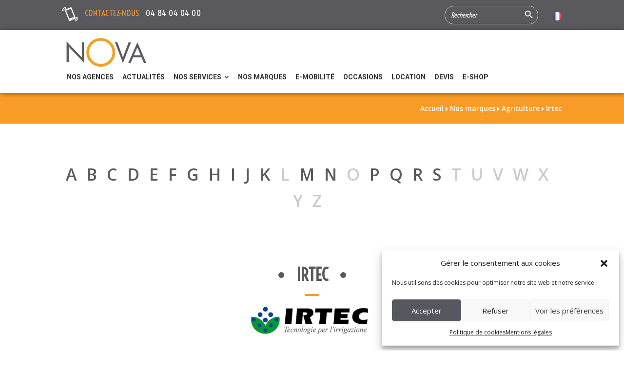

--- FILE ---
content_type: text/html; charset=utf-8
request_url: https://www.google.com/recaptcha/api2/anchor?ar=1&k=6Lcyg7MZAAAAAOcvDtnk2tMY4UCcZCzfbEOuFNMW&co=aHR0cHM6Ly93d3cubm92YS1ncm91cGUuZnI6NDQz&hl=en&v=N67nZn4AqZkNcbeMu4prBgzg&size=invisible&anchor-ms=20000&execute-ms=30000&cb=lonaza9buzyq
body_size: 48639
content:
<!DOCTYPE HTML><html dir="ltr" lang="en"><head><meta http-equiv="Content-Type" content="text/html; charset=UTF-8">
<meta http-equiv="X-UA-Compatible" content="IE=edge">
<title>reCAPTCHA</title>
<style type="text/css">
/* cyrillic-ext */
@font-face {
  font-family: 'Roboto';
  font-style: normal;
  font-weight: 400;
  font-stretch: 100%;
  src: url(//fonts.gstatic.com/s/roboto/v48/KFO7CnqEu92Fr1ME7kSn66aGLdTylUAMa3GUBHMdazTgWw.woff2) format('woff2');
  unicode-range: U+0460-052F, U+1C80-1C8A, U+20B4, U+2DE0-2DFF, U+A640-A69F, U+FE2E-FE2F;
}
/* cyrillic */
@font-face {
  font-family: 'Roboto';
  font-style: normal;
  font-weight: 400;
  font-stretch: 100%;
  src: url(//fonts.gstatic.com/s/roboto/v48/KFO7CnqEu92Fr1ME7kSn66aGLdTylUAMa3iUBHMdazTgWw.woff2) format('woff2');
  unicode-range: U+0301, U+0400-045F, U+0490-0491, U+04B0-04B1, U+2116;
}
/* greek-ext */
@font-face {
  font-family: 'Roboto';
  font-style: normal;
  font-weight: 400;
  font-stretch: 100%;
  src: url(//fonts.gstatic.com/s/roboto/v48/KFO7CnqEu92Fr1ME7kSn66aGLdTylUAMa3CUBHMdazTgWw.woff2) format('woff2');
  unicode-range: U+1F00-1FFF;
}
/* greek */
@font-face {
  font-family: 'Roboto';
  font-style: normal;
  font-weight: 400;
  font-stretch: 100%;
  src: url(//fonts.gstatic.com/s/roboto/v48/KFO7CnqEu92Fr1ME7kSn66aGLdTylUAMa3-UBHMdazTgWw.woff2) format('woff2');
  unicode-range: U+0370-0377, U+037A-037F, U+0384-038A, U+038C, U+038E-03A1, U+03A3-03FF;
}
/* math */
@font-face {
  font-family: 'Roboto';
  font-style: normal;
  font-weight: 400;
  font-stretch: 100%;
  src: url(//fonts.gstatic.com/s/roboto/v48/KFO7CnqEu92Fr1ME7kSn66aGLdTylUAMawCUBHMdazTgWw.woff2) format('woff2');
  unicode-range: U+0302-0303, U+0305, U+0307-0308, U+0310, U+0312, U+0315, U+031A, U+0326-0327, U+032C, U+032F-0330, U+0332-0333, U+0338, U+033A, U+0346, U+034D, U+0391-03A1, U+03A3-03A9, U+03B1-03C9, U+03D1, U+03D5-03D6, U+03F0-03F1, U+03F4-03F5, U+2016-2017, U+2034-2038, U+203C, U+2040, U+2043, U+2047, U+2050, U+2057, U+205F, U+2070-2071, U+2074-208E, U+2090-209C, U+20D0-20DC, U+20E1, U+20E5-20EF, U+2100-2112, U+2114-2115, U+2117-2121, U+2123-214F, U+2190, U+2192, U+2194-21AE, U+21B0-21E5, U+21F1-21F2, U+21F4-2211, U+2213-2214, U+2216-22FF, U+2308-230B, U+2310, U+2319, U+231C-2321, U+2336-237A, U+237C, U+2395, U+239B-23B7, U+23D0, U+23DC-23E1, U+2474-2475, U+25AF, U+25B3, U+25B7, U+25BD, U+25C1, U+25CA, U+25CC, U+25FB, U+266D-266F, U+27C0-27FF, U+2900-2AFF, U+2B0E-2B11, U+2B30-2B4C, U+2BFE, U+3030, U+FF5B, U+FF5D, U+1D400-1D7FF, U+1EE00-1EEFF;
}
/* symbols */
@font-face {
  font-family: 'Roboto';
  font-style: normal;
  font-weight: 400;
  font-stretch: 100%;
  src: url(//fonts.gstatic.com/s/roboto/v48/KFO7CnqEu92Fr1ME7kSn66aGLdTylUAMaxKUBHMdazTgWw.woff2) format('woff2');
  unicode-range: U+0001-000C, U+000E-001F, U+007F-009F, U+20DD-20E0, U+20E2-20E4, U+2150-218F, U+2190, U+2192, U+2194-2199, U+21AF, U+21E6-21F0, U+21F3, U+2218-2219, U+2299, U+22C4-22C6, U+2300-243F, U+2440-244A, U+2460-24FF, U+25A0-27BF, U+2800-28FF, U+2921-2922, U+2981, U+29BF, U+29EB, U+2B00-2BFF, U+4DC0-4DFF, U+FFF9-FFFB, U+10140-1018E, U+10190-1019C, U+101A0, U+101D0-101FD, U+102E0-102FB, U+10E60-10E7E, U+1D2C0-1D2D3, U+1D2E0-1D37F, U+1F000-1F0FF, U+1F100-1F1AD, U+1F1E6-1F1FF, U+1F30D-1F30F, U+1F315, U+1F31C, U+1F31E, U+1F320-1F32C, U+1F336, U+1F378, U+1F37D, U+1F382, U+1F393-1F39F, U+1F3A7-1F3A8, U+1F3AC-1F3AF, U+1F3C2, U+1F3C4-1F3C6, U+1F3CA-1F3CE, U+1F3D4-1F3E0, U+1F3ED, U+1F3F1-1F3F3, U+1F3F5-1F3F7, U+1F408, U+1F415, U+1F41F, U+1F426, U+1F43F, U+1F441-1F442, U+1F444, U+1F446-1F449, U+1F44C-1F44E, U+1F453, U+1F46A, U+1F47D, U+1F4A3, U+1F4B0, U+1F4B3, U+1F4B9, U+1F4BB, U+1F4BF, U+1F4C8-1F4CB, U+1F4D6, U+1F4DA, U+1F4DF, U+1F4E3-1F4E6, U+1F4EA-1F4ED, U+1F4F7, U+1F4F9-1F4FB, U+1F4FD-1F4FE, U+1F503, U+1F507-1F50B, U+1F50D, U+1F512-1F513, U+1F53E-1F54A, U+1F54F-1F5FA, U+1F610, U+1F650-1F67F, U+1F687, U+1F68D, U+1F691, U+1F694, U+1F698, U+1F6AD, U+1F6B2, U+1F6B9-1F6BA, U+1F6BC, U+1F6C6-1F6CF, U+1F6D3-1F6D7, U+1F6E0-1F6EA, U+1F6F0-1F6F3, U+1F6F7-1F6FC, U+1F700-1F7FF, U+1F800-1F80B, U+1F810-1F847, U+1F850-1F859, U+1F860-1F887, U+1F890-1F8AD, U+1F8B0-1F8BB, U+1F8C0-1F8C1, U+1F900-1F90B, U+1F93B, U+1F946, U+1F984, U+1F996, U+1F9E9, U+1FA00-1FA6F, U+1FA70-1FA7C, U+1FA80-1FA89, U+1FA8F-1FAC6, U+1FACE-1FADC, U+1FADF-1FAE9, U+1FAF0-1FAF8, U+1FB00-1FBFF;
}
/* vietnamese */
@font-face {
  font-family: 'Roboto';
  font-style: normal;
  font-weight: 400;
  font-stretch: 100%;
  src: url(//fonts.gstatic.com/s/roboto/v48/KFO7CnqEu92Fr1ME7kSn66aGLdTylUAMa3OUBHMdazTgWw.woff2) format('woff2');
  unicode-range: U+0102-0103, U+0110-0111, U+0128-0129, U+0168-0169, U+01A0-01A1, U+01AF-01B0, U+0300-0301, U+0303-0304, U+0308-0309, U+0323, U+0329, U+1EA0-1EF9, U+20AB;
}
/* latin-ext */
@font-face {
  font-family: 'Roboto';
  font-style: normal;
  font-weight: 400;
  font-stretch: 100%;
  src: url(//fonts.gstatic.com/s/roboto/v48/KFO7CnqEu92Fr1ME7kSn66aGLdTylUAMa3KUBHMdazTgWw.woff2) format('woff2');
  unicode-range: U+0100-02BA, U+02BD-02C5, U+02C7-02CC, U+02CE-02D7, U+02DD-02FF, U+0304, U+0308, U+0329, U+1D00-1DBF, U+1E00-1E9F, U+1EF2-1EFF, U+2020, U+20A0-20AB, U+20AD-20C0, U+2113, U+2C60-2C7F, U+A720-A7FF;
}
/* latin */
@font-face {
  font-family: 'Roboto';
  font-style: normal;
  font-weight: 400;
  font-stretch: 100%;
  src: url(//fonts.gstatic.com/s/roboto/v48/KFO7CnqEu92Fr1ME7kSn66aGLdTylUAMa3yUBHMdazQ.woff2) format('woff2');
  unicode-range: U+0000-00FF, U+0131, U+0152-0153, U+02BB-02BC, U+02C6, U+02DA, U+02DC, U+0304, U+0308, U+0329, U+2000-206F, U+20AC, U+2122, U+2191, U+2193, U+2212, U+2215, U+FEFF, U+FFFD;
}
/* cyrillic-ext */
@font-face {
  font-family: 'Roboto';
  font-style: normal;
  font-weight: 500;
  font-stretch: 100%;
  src: url(//fonts.gstatic.com/s/roboto/v48/KFO7CnqEu92Fr1ME7kSn66aGLdTylUAMa3GUBHMdazTgWw.woff2) format('woff2');
  unicode-range: U+0460-052F, U+1C80-1C8A, U+20B4, U+2DE0-2DFF, U+A640-A69F, U+FE2E-FE2F;
}
/* cyrillic */
@font-face {
  font-family: 'Roboto';
  font-style: normal;
  font-weight: 500;
  font-stretch: 100%;
  src: url(//fonts.gstatic.com/s/roboto/v48/KFO7CnqEu92Fr1ME7kSn66aGLdTylUAMa3iUBHMdazTgWw.woff2) format('woff2');
  unicode-range: U+0301, U+0400-045F, U+0490-0491, U+04B0-04B1, U+2116;
}
/* greek-ext */
@font-face {
  font-family: 'Roboto';
  font-style: normal;
  font-weight: 500;
  font-stretch: 100%;
  src: url(//fonts.gstatic.com/s/roboto/v48/KFO7CnqEu92Fr1ME7kSn66aGLdTylUAMa3CUBHMdazTgWw.woff2) format('woff2');
  unicode-range: U+1F00-1FFF;
}
/* greek */
@font-face {
  font-family: 'Roboto';
  font-style: normal;
  font-weight: 500;
  font-stretch: 100%;
  src: url(//fonts.gstatic.com/s/roboto/v48/KFO7CnqEu92Fr1ME7kSn66aGLdTylUAMa3-UBHMdazTgWw.woff2) format('woff2');
  unicode-range: U+0370-0377, U+037A-037F, U+0384-038A, U+038C, U+038E-03A1, U+03A3-03FF;
}
/* math */
@font-face {
  font-family: 'Roboto';
  font-style: normal;
  font-weight: 500;
  font-stretch: 100%;
  src: url(//fonts.gstatic.com/s/roboto/v48/KFO7CnqEu92Fr1ME7kSn66aGLdTylUAMawCUBHMdazTgWw.woff2) format('woff2');
  unicode-range: U+0302-0303, U+0305, U+0307-0308, U+0310, U+0312, U+0315, U+031A, U+0326-0327, U+032C, U+032F-0330, U+0332-0333, U+0338, U+033A, U+0346, U+034D, U+0391-03A1, U+03A3-03A9, U+03B1-03C9, U+03D1, U+03D5-03D6, U+03F0-03F1, U+03F4-03F5, U+2016-2017, U+2034-2038, U+203C, U+2040, U+2043, U+2047, U+2050, U+2057, U+205F, U+2070-2071, U+2074-208E, U+2090-209C, U+20D0-20DC, U+20E1, U+20E5-20EF, U+2100-2112, U+2114-2115, U+2117-2121, U+2123-214F, U+2190, U+2192, U+2194-21AE, U+21B0-21E5, U+21F1-21F2, U+21F4-2211, U+2213-2214, U+2216-22FF, U+2308-230B, U+2310, U+2319, U+231C-2321, U+2336-237A, U+237C, U+2395, U+239B-23B7, U+23D0, U+23DC-23E1, U+2474-2475, U+25AF, U+25B3, U+25B7, U+25BD, U+25C1, U+25CA, U+25CC, U+25FB, U+266D-266F, U+27C0-27FF, U+2900-2AFF, U+2B0E-2B11, U+2B30-2B4C, U+2BFE, U+3030, U+FF5B, U+FF5D, U+1D400-1D7FF, U+1EE00-1EEFF;
}
/* symbols */
@font-face {
  font-family: 'Roboto';
  font-style: normal;
  font-weight: 500;
  font-stretch: 100%;
  src: url(//fonts.gstatic.com/s/roboto/v48/KFO7CnqEu92Fr1ME7kSn66aGLdTylUAMaxKUBHMdazTgWw.woff2) format('woff2');
  unicode-range: U+0001-000C, U+000E-001F, U+007F-009F, U+20DD-20E0, U+20E2-20E4, U+2150-218F, U+2190, U+2192, U+2194-2199, U+21AF, U+21E6-21F0, U+21F3, U+2218-2219, U+2299, U+22C4-22C6, U+2300-243F, U+2440-244A, U+2460-24FF, U+25A0-27BF, U+2800-28FF, U+2921-2922, U+2981, U+29BF, U+29EB, U+2B00-2BFF, U+4DC0-4DFF, U+FFF9-FFFB, U+10140-1018E, U+10190-1019C, U+101A0, U+101D0-101FD, U+102E0-102FB, U+10E60-10E7E, U+1D2C0-1D2D3, U+1D2E0-1D37F, U+1F000-1F0FF, U+1F100-1F1AD, U+1F1E6-1F1FF, U+1F30D-1F30F, U+1F315, U+1F31C, U+1F31E, U+1F320-1F32C, U+1F336, U+1F378, U+1F37D, U+1F382, U+1F393-1F39F, U+1F3A7-1F3A8, U+1F3AC-1F3AF, U+1F3C2, U+1F3C4-1F3C6, U+1F3CA-1F3CE, U+1F3D4-1F3E0, U+1F3ED, U+1F3F1-1F3F3, U+1F3F5-1F3F7, U+1F408, U+1F415, U+1F41F, U+1F426, U+1F43F, U+1F441-1F442, U+1F444, U+1F446-1F449, U+1F44C-1F44E, U+1F453, U+1F46A, U+1F47D, U+1F4A3, U+1F4B0, U+1F4B3, U+1F4B9, U+1F4BB, U+1F4BF, U+1F4C8-1F4CB, U+1F4D6, U+1F4DA, U+1F4DF, U+1F4E3-1F4E6, U+1F4EA-1F4ED, U+1F4F7, U+1F4F9-1F4FB, U+1F4FD-1F4FE, U+1F503, U+1F507-1F50B, U+1F50D, U+1F512-1F513, U+1F53E-1F54A, U+1F54F-1F5FA, U+1F610, U+1F650-1F67F, U+1F687, U+1F68D, U+1F691, U+1F694, U+1F698, U+1F6AD, U+1F6B2, U+1F6B9-1F6BA, U+1F6BC, U+1F6C6-1F6CF, U+1F6D3-1F6D7, U+1F6E0-1F6EA, U+1F6F0-1F6F3, U+1F6F7-1F6FC, U+1F700-1F7FF, U+1F800-1F80B, U+1F810-1F847, U+1F850-1F859, U+1F860-1F887, U+1F890-1F8AD, U+1F8B0-1F8BB, U+1F8C0-1F8C1, U+1F900-1F90B, U+1F93B, U+1F946, U+1F984, U+1F996, U+1F9E9, U+1FA00-1FA6F, U+1FA70-1FA7C, U+1FA80-1FA89, U+1FA8F-1FAC6, U+1FACE-1FADC, U+1FADF-1FAE9, U+1FAF0-1FAF8, U+1FB00-1FBFF;
}
/* vietnamese */
@font-face {
  font-family: 'Roboto';
  font-style: normal;
  font-weight: 500;
  font-stretch: 100%;
  src: url(//fonts.gstatic.com/s/roboto/v48/KFO7CnqEu92Fr1ME7kSn66aGLdTylUAMa3OUBHMdazTgWw.woff2) format('woff2');
  unicode-range: U+0102-0103, U+0110-0111, U+0128-0129, U+0168-0169, U+01A0-01A1, U+01AF-01B0, U+0300-0301, U+0303-0304, U+0308-0309, U+0323, U+0329, U+1EA0-1EF9, U+20AB;
}
/* latin-ext */
@font-face {
  font-family: 'Roboto';
  font-style: normal;
  font-weight: 500;
  font-stretch: 100%;
  src: url(//fonts.gstatic.com/s/roboto/v48/KFO7CnqEu92Fr1ME7kSn66aGLdTylUAMa3KUBHMdazTgWw.woff2) format('woff2');
  unicode-range: U+0100-02BA, U+02BD-02C5, U+02C7-02CC, U+02CE-02D7, U+02DD-02FF, U+0304, U+0308, U+0329, U+1D00-1DBF, U+1E00-1E9F, U+1EF2-1EFF, U+2020, U+20A0-20AB, U+20AD-20C0, U+2113, U+2C60-2C7F, U+A720-A7FF;
}
/* latin */
@font-face {
  font-family: 'Roboto';
  font-style: normal;
  font-weight: 500;
  font-stretch: 100%;
  src: url(//fonts.gstatic.com/s/roboto/v48/KFO7CnqEu92Fr1ME7kSn66aGLdTylUAMa3yUBHMdazQ.woff2) format('woff2');
  unicode-range: U+0000-00FF, U+0131, U+0152-0153, U+02BB-02BC, U+02C6, U+02DA, U+02DC, U+0304, U+0308, U+0329, U+2000-206F, U+20AC, U+2122, U+2191, U+2193, U+2212, U+2215, U+FEFF, U+FFFD;
}
/* cyrillic-ext */
@font-face {
  font-family: 'Roboto';
  font-style: normal;
  font-weight: 900;
  font-stretch: 100%;
  src: url(//fonts.gstatic.com/s/roboto/v48/KFO7CnqEu92Fr1ME7kSn66aGLdTylUAMa3GUBHMdazTgWw.woff2) format('woff2');
  unicode-range: U+0460-052F, U+1C80-1C8A, U+20B4, U+2DE0-2DFF, U+A640-A69F, U+FE2E-FE2F;
}
/* cyrillic */
@font-face {
  font-family: 'Roboto';
  font-style: normal;
  font-weight: 900;
  font-stretch: 100%;
  src: url(//fonts.gstatic.com/s/roboto/v48/KFO7CnqEu92Fr1ME7kSn66aGLdTylUAMa3iUBHMdazTgWw.woff2) format('woff2');
  unicode-range: U+0301, U+0400-045F, U+0490-0491, U+04B0-04B1, U+2116;
}
/* greek-ext */
@font-face {
  font-family: 'Roboto';
  font-style: normal;
  font-weight: 900;
  font-stretch: 100%;
  src: url(//fonts.gstatic.com/s/roboto/v48/KFO7CnqEu92Fr1ME7kSn66aGLdTylUAMa3CUBHMdazTgWw.woff2) format('woff2');
  unicode-range: U+1F00-1FFF;
}
/* greek */
@font-face {
  font-family: 'Roboto';
  font-style: normal;
  font-weight: 900;
  font-stretch: 100%;
  src: url(//fonts.gstatic.com/s/roboto/v48/KFO7CnqEu92Fr1ME7kSn66aGLdTylUAMa3-UBHMdazTgWw.woff2) format('woff2');
  unicode-range: U+0370-0377, U+037A-037F, U+0384-038A, U+038C, U+038E-03A1, U+03A3-03FF;
}
/* math */
@font-face {
  font-family: 'Roboto';
  font-style: normal;
  font-weight: 900;
  font-stretch: 100%;
  src: url(//fonts.gstatic.com/s/roboto/v48/KFO7CnqEu92Fr1ME7kSn66aGLdTylUAMawCUBHMdazTgWw.woff2) format('woff2');
  unicode-range: U+0302-0303, U+0305, U+0307-0308, U+0310, U+0312, U+0315, U+031A, U+0326-0327, U+032C, U+032F-0330, U+0332-0333, U+0338, U+033A, U+0346, U+034D, U+0391-03A1, U+03A3-03A9, U+03B1-03C9, U+03D1, U+03D5-03D6, U+03F0-03F1, U+03F4-03F5, U+2016-2017, U+2034-2038, U+203C, U+2040, U+2043, U+2047, U+2050, U+2057, U+205F, U+2070-2071, U+2074-208E, U+2090-209C, U+20D0-20DC, U+20E1, U+20E5-20EF, U+2100-2112, U+2114-2115, U+2117-2121, U+2123-214F, U+2190, U+2192, U+2194-21AE, U+21B0-21E5, U+21F1-21F2, U+21F4-2211, U+2213-2214, U+2216-22FF, U+2308-230B, U+2310, U+2319, U+231C-2321, U+2336-237A, U+237C, U+2395, U+239B-23B7, U+23D0, U+23DC-23E1, U+2474-2475, U+25AF, U+25B3, U+25B7, U+25BD, U+25C1, U+25CA, U+25CC, U+25FB, U+266D-266F, U+27C0-27FF, U+2900-2AFF, U+2B0E-2B11, U+2B30-2B4C, U+2BFE, U+3030, U+FF5B, U+FF5D, U+1D400-1D7FF, U+1EE00-1EEFF;
}
/* symbols */
@font-face {
  font-family: 'Roboto';
  font-style: normal;
  font-weight: 900;
  font-stretch: 100%;
  src: url(//fonts.gstatic.com/s/roboto/v48/KFO7CnqEu92Fr1ME7kSn66aGLdTylUAMaxKUBHMdazTgWw.woff2) format('woff2');
  unicode-range: U+0001-000C, U+000E-001F, U+007F-009F, U+20DD-20E0, U+20E2-20E4, U+2150-218F, U+2190, U+2192, U+2194-2199, U+21AF, U+21E6-21F0, U+21F3, U+2218-2219, U+2299, U+22C4-22C6, U+2300-243F, U+2440-244A, U+2460-24FF, U+25A0-27BF, U+2800-28FF, U+2921-2922, U+2981, U+29BF, U+29EB, U+2B00-2BFF, U+4DC0-4DFF, U+FFF9-FFFB, U+10140-1018E, U+10190-1019C, U+101A0, U+101D0-101FD, U+102E0-102FB, U+10E60-10E7E, U+1D2C0-1D2D3, U+1D2E0-1D37F, U+1F000-1F0FF, U+1F100-1F1AD, U+1F1E6-1F1FF, U+1F30D-1F30F, U+1F315, U+1F31C, U+1F31E, U+1F320-1F32C, U+1F336, U+1F378, U+1F37D, U+1F382, U+1F393-1F39F, U+1F3A7-1F3A8, U+1F3AC-1F3AF, U+1F3C2, U+1F3C4-1F3C6, U+1F3CA-1F3CE, U+1F3D4-1F3E0, U+1F3ED, U+1F3F1-1F3F3, U+1F3F5-1F3F7, U+1F408, U+1F415, U+1F41F, U+1F426, U+1F43F, U+1F441-1F442, U+1F444, U+1F446-1F449, U+1F44C-1F44E, U+1F453, U+1F46A, U+1F47D, U+1F4A3, U+1F4B0, U+1F4B3, U+1F4B9, U+1F4BB, U+1F4BF, U+1F4C8-1F4CB, U+1F4D6, U+1F4DA, U+1F4DF, U+1F4E3-1F4E6, U+1F4EA-1F4ED, U+1F4F7, U+1F4F9-1F4FB, U+1F4FD-1F4FE, U+1F503, U+1F507-1F50B, U+1F50D, U+1F512-1F513, U+1F53E-1F54A, U+1F54F-1F5FA, U+1F610, U+1F650-1F67F, U+1F687, U+1F68D, U+1F691, U+1F694, U+1F698, U+1F6AD, U+1F6B2, U+1F6B9-1F6BA, U+1F6BC, U+1F6C6-1F6CF, U+1F6D3-1F6D7, U+1F6E0-1F6EA, U+1F6F0-1F6F3, U+1F6F7-1F6FC, U+1F700-1F7FF, U+1F800-1F80B, U+1F810-1F847, U+1F850-1F859, U+1F860-1F887, U+1F890-1F8AD, U+1F8B0-1F8BB, U+1F8C0-1F8C1, U+1F900-1F90B, U+1F93B, U+1F946, U+1F984, U+1F996, U+1F9E9, U+1FA00-1FA6F, U+1FA70-1FA7C, U+1FA80-1FA89, U+1FA8F-1FAC6, U+1FACE-1FADC, U+1FADF-1FAE9, U+1FAF0-1FAF8, U+1FB00-1FBFF;
}
/* vietnamese */
@font-face {
  font-family: 'Roboto';
  font-style: normal;
  font-weight: 900;
  font-stretch: 100%;
  src: url(//fonts.gstatic.com/s/roboto/v48/KFO7CnqEu92Fr1ME7kSn66aGLdTylUAMa3OUBHMdazTgWw.woff2) format('woff2');
  unicode-range: U+0102-0103, U+0110-0111, U+0128-0129, U+0168-0169, U+01A0-01A1, U+01AF-01B0, U+0300-0301, U+0303-0304, U+0308-0309, U+0323, U+0329, U+1EA0-1EF9, U+20AB;
}
/* latin-ext */
@font-face {
  font-family: 'Roboto';
  font-style: normal;
  font-weight: 900;
  font-stretch: 100%;
  src: url(//fonts.gstatic.com/s/roboto/v48/KFO7CnqEu92Fr1ME7kSn66aGLdTylUAMa3KUBHMdazTgWw.woff2) format('woff2');
  unicode-range: U+0100-02BA, U+02BD-02C5, U+02C7-02CC, U+02CE-02D7, U+02DD-02FF, U+0304, U+0308, U+0329, U+1D00-1DBF, U+1E00-1E9F, U+1EF2-1EFF, U+2020, U+20A0-20AB, U+20AD-20C0, U+2113, U+2C60-2C7F, U+A720-A7FF;
}
/* latin */
@font-face {
  font-family: 'Roboto';
  font-style: normal;
  font-weight: 900;
  font-stretch: 100%;
  src: url(//fonts.gstatic.com/s/roboto/v48/KFO7CnqEu92Fr1ME7kSn66aGLdTylUAMa3yUBHMdazQ.woff2) format('woff2');
  unicode-range: U+0000-00FF, U+0131, U+0152-0153, U+02BB-02BC, U+02C6, U+02DA, U+02DC, U+0304, U+0308, U+0329, U+2000-206F, U+20AC, U+2122, U+2191, U+2193, U+2212, U+2215, U+FEFF, U+FFFD;
}

</style>
<link rel="stylesheet" type="text/css" href="https://www.gstatic.com/recaptcha/releases/N67nZn4AqZkNcbeMu4prBgzg/styles__ltr.css">
<script nonce="0aab67CACArCG0ipyBHPcA" type="text/javascript">window['__recaptcha_api'] = 'https://www.google.com/recaptcha/api2/';</script>
<script type="text/javascript" src="https://www.gstatic.com/recaptcha/releases/N67nZn4AqZkNcbeMu4prBgzg/recaptcha__en.js" nonce="0aab67CACArCG0ipyBHPcA">
      
    </script></head>
<body><div id="rc-anchor-alert" class="rc-anchor-alert"></div>
<input type="hidden" id="recaptcha-token" value="[base64]">
<script type="text/javascript" nonce="0aab67CACArCG0ipyBHPcA">
      recaptcha.anchor.Main.init("[\x22ainput\x22,[\x22bgdata\x22,\x22\x22,\[base64]/[base64]/MjU1Ong/[base64]/[base64]/[base64]/[base64]/[base64]/[base64]/[base64]/[base64]/[base64]/[base64]/[base64]/[base64]/[base64]/[base64]/[base64]\\u003d\x22,\[base64]\x22,\x22bsKSw6bCtAVJFVHDvCgswqAvw4LDq8OjUh5hwrzCpklxw6jCnsOKD8OlUMKFRAp5w4rDkzrCs3PConFXScKqw6BzeTEbwpRCfibCrTcKesK1wqzCrxFLw53CgDfCtcOXwqjDiAzDvcK3MMKzw7XCoyPDrMOEwozCnGTCvz9Qwp0FwocaGn/[base64]/DnjzCgsOHw7w1w4Fjw6hfYnpdIsKlLg/CgsK5Z8OGN11dSx/DjnVrwq3DkVNuPMKVw5BowpRTw40Bwo1ad3tYHcO1RcOdw5hwwptHw6rDpcK2KsKNwodwEAgAcsK7wr1zMCYmZC0DwozDicOtK8KsNcO9ECzChy3Cu8OeDcKtDV1xw5PDpsOuS8OAwrAtPcK5M3DCuMOzw53ClWnCmBxFw6/CqsOAw68qWHl2PcK0IwnCnDvCikURwq3Dt8O3w5jDgjzDpyBVJgVHesKlwqstOcO7w71RwqJTKcKPwrPDosOvw5oVw6XCgQp+GAvCpcOZw4JBXcKrw7rDhMKDw5LCogo/[base64]/Co8Ksw4vCpEl0HMKgw6jCkxtuwptYCW4cwoJ1BDbDr3Mfw58gCQtewq3ClX4Dw6h7L8KaXSHDiUHCssOow7nDs8KvUsOswq4iwrnCmMOKwoFOHcOEwojCmMK7MMKYQDfDjsOjEAfDvGZYIcK+w4TCosORF8K5XcKqwqbCtV/DjT/DgCHCigPCsMOyNBsgw6kow4fDpMKXL1rDjETCvjYFw7bCssK1HMK/wrMQwqQhwrHCrcOkYcOYPnTCjMK2w7vDsTrCjTPDmsKtw5VLLsOmfWUOesKNZcK2OMKDBX4+MMKdwrYROWXCpMKJc8OUwo0lwpA4dl13w6ptwq/DuMKTW8Kwwpg5w5/Dn8Kkw5DDlER9c8KGwpLDlUnDr8O8w58/wqtTwp/CkMOEw6nCjRxMw5ZNwqMIw7zCrBTDtW1ESGRGPcKqwpUwd8OWw4TDpDLDhMOsw4plWsK3f0PCscK3KBAyUjkNwqR/wpMZbUHDu8OveUrDrMKxF1sAwrFnE8OSw4rCqDrCi3fCnC/DscKywpnCv8OpaMKWQH7DtUgRw6dBZsKgw4Fqw51QEcOeD0HDqMKNacOfw53Do8KgW2M9CMK8w7bDm21twqvCgkHCn8KsZsOSDQbDvRXDoBHCocOiKl7Dng07w5F6AVgIBMObw6NEHMKkw6PCpTPCiHbDu8Kkw7/Du2hWw5XDpxl2N8ODwqvDhTDCgQEvw43Ckn8Mwq/Cg8OcXsOPacO3w7DCjVxccCvDoiQFwrlpZz7CngoWwq7ChsK9R2oywoAZwpF5wqA3w4UwL8OgXcOLwq9xwo4NQVvDv3w8fsOSwqvCvjh/wrkzw6XDsMOWAcKpN8OSAGQqw4EiwqjCrcOPZsK9JDQoLcOoD2bDuhLDqzvDjcO0bcOew4UKPcOSw4rCvEgYwqzClcO5acKTwqbCugrClmdVwqBjw75mwr8hwpUiw7lsYsKpTcKdw5fDisOLBsKDExHDiC01dMOQwoPDm8OXw4VGSsOoDsOEwoXDhsONXXhzworCv2/DmMOnGsOgwqPCtzTCmhVNS8OIPwB9H8Oqw7Ftw7oywrHCn8ODGBNTw6vCrijDoMKQUDdQw6rCmATCocOlwq3DnVLCjzAtLGTDoBIeJ8KdwoPCsT/Dh8OqOibCnCBhDmJle8Kka0jCvMOWwrBmwqo3w45qKMKcwpnDksOowonDlEzCqlQXGsKWAsOdHS7Cg8O9dQYCTsOLcUh9PSrDpsO9wr/Di3fDuMK2w4Ahw7YjwpY7wqY1albCrMOiF8KxOcOBLsKTa8KcwrsNw6xSXSwrd2AOwoLDk33DhExNwofChsOSVA8sFzHDp8K0MwFeMcKVExfCgsKrIi4BwpJowrXCssOkQmfClBrDt8KwwpLCncK9Mx/CqUXDj0rCvMOBNnfDuCJWDjjCuBYSw6HDm8OHdjvDnhYNw7bCpMKAw6XCrcK6ZVtXZCMWH8KNwp91IcO4NWF/w7APw5vChT/CmsOPw6ZaXmJDwrNYw4pFw7bDlz3CmcOBw4wRwpwEw7jDmExfYGvDgi3CmkkmZQs1DMKjwoIwE8OkwprCtsOuS8Oow7zDksOHLhZVGibDr8Orw7MxVx7Dhx84OzwqM8O8LHvCocKCw7oiQhEBQyXDucKbIsKtMMKtw4PDt8OQAGLDm0/DgD0Iw6nCmsKHUzrCpigHOn3DhRtyw4wgPMK6JiHDq0LDjMKQejkxC1XDiR00wowOWFokwo5Fwp8TQWPDh8OzwpLCvVYqesKRFMK4RsOKC2ARMcKPYcKTwrQ6w5nDshgRFUzDlRgrdcKVflklOTcmHkkbLjzCgmPDtEDDvwI/wpgEwrB1X8KiUF4qbsKTw7TClMKXw7vDo3tQw5YmWcK/VcOpYnDCvHJxw7FSLUvCsijCv8O0w7bCmk4qVjjCgCVhT8OTwqpqFDhnCHBOSjwXPmrCt0LCicK1LWnDjg7Cn0DCrQLCpE/DjSPCkm7DncOqV8KEGVLDrcODQkgUMxtaST7Cmm0UVg1KNMKBw5TDr8OEN8OlSsO1GMK3VzdYf1B3w6jCo8OvGGhqw5DDsXnCmsOmw5HDlBrCsGQ5w7lew7ALAcKzw5zDu3EswobDtHTCnMKKc8Olwql8MMKrfBBPMsKBw49kwo7Dpx/DrsOPw4DDhMKvwqoBw6XCu1bDscKiKMKqw5fDksO7wprCtjDCjnZPSGXCugADw65Mw5/CpgLDkcKkw7fDuQgEKcKnw5jDjMKMKsK9wqkFw7fDmsORw6zDoMOUwrPCtMOiJQA/fRRcw6lBDcK5N8K2V1dHWgIPw4XDucO6w6RYw7TDm2w9wpM1w7nCnjbChhVkwojDhwDCsMKPfCgbVyzCucK9XsOSwoYQL8Kswo7CvxfCmcO0JMOtMmfDrygEwpPCsX/Ckjk3aMKTwqjDgDLCtsOqLMKhdXEAcsOpw6UxFyzCmz3CvHp2ZcOlE8O+w4nCvQnDn8O6aDHDgQPCm2MYe8KKwofCmw7CiBXCi0/[base64]/Oiodw47CvDjCjcKWw4QOUSrDu8OzMHjCkMO1AnIcfcKqaMONw69LXX/DqsOnw7vDninCoMOWPcKtQsKaVMO+VwIlA8KpwqvDtm0zwo4wJQvDtRDDjG3DusOoIFcHw63DjMKfwrjCqMOpw6Yzw6lvwpoaw7ZVw71EwpfDk8Kjw5dIwqB4RVPCncKIwoU4wqIaw54ZYMKzDsK/[base64]/[base64]/Dk3w4wpfDhsOLw4I1wrnDmMKvwrzDqcKcaikIwpDCs3PDnVoQwovChsKpwogeCsK3w7JVP8Kqw7MePMKrwrbCqcOoXMKhG8KIw6PCjUDDh8K7w78tbcKOP8KZRMOuw4/ChcOoEcOTTQnDmTsjw55Qw7zDu8KnHsOXB8OvFsO0EG0obRXCk0fDncOGIgpvw4EXw7XDs3RsMw/CkBtXdsOcHMKhw5fDvMOtwojCpBLDk2vDl1dAw6rCiTbDqsOUwrDDnxnDm8Ogwphgw5hxw60jw6E0Lz7ChBjDuGEuw5/CgyhgLsOqwoATwrpMI8KDw4bCssOGO8KywrLCpxjCnznDjDjDn8OgDhF8wo9Ja0QRwqDDhHw1CCXCvsOYM8KNKxLDnsOKZcKuSsK4SHPDhBfCmsOHXFMpQMORW8KfwrbDqWLDgm5ZwprDpMOeYcOdw4rCgAnDi8O3wrjDtsKSGMKtwpjDuxkTwrRRFcKuw6/DqSRqJ1XDqRlHw7nCoMKORMOHw6rDp8KREMKGw5pwd8OubsOnJMK0EzEhwpZ+w69Zwopcw4fDpWtQwpZQTG7Cp1QWwqjDocOnMC80Z1pXVzvDhMOkwqrDtzFrw4wIEAxqFlVUwogIc3IpE0MmTn/[base64]/w6RCIDnCgsKKQSwdwrtyVcOMb8ONwoPDtsKYakNgwoIAwq05VMO2w4IvecKsw4tLYcKUwpBGYcOPwoM6WMKJCsOdD8K8G8OKVMOaPC/[base64]/ChzrDvl5Jw7PCiMOuw7kKwrzCiHjDun/[base64]/CrsOawp3DuWDDssOqOMKQwqXCvQJWPEEWDwrChcKFwphzw4x4wqAjPsKhD8Kqwq7DgC/CkD4jw5l5OmfDr8ObwoNudhpPAsKFwokQYsOYU2pVw70awqF8BCbCncKVw4DCtMO8JAJFwqDDssKOwovDuA/DkWvDkkfCv8OKw5ZFw4E0wqvDnS3CgD8bw6B0TXHDi8OoOyTDpMO2NDvCu8KXS8KOD0/DuMKUw4XDnnU5CcKnw5HCoRJqwoRDwrfCkwkrw5lra314asOUw4ldw4cxw6g1CgZWw68rw4ZRS3ttG8Oqw67DqV1Bw4VLVDoOSl/[base64]/[base64]/UEh1IVMeXg7CpAbDvgvDv8Knwrg2wr/DoMOSW0o7eDpRwrkqI8OFwofDusO/wqRZf8KOw7oMQMOPwooiQsO9GkTCpcKufxjCkMOoEm8OCsKBw5xLbiFLB2TCj8OGa2IsFBzCsU5rw53Cii1/wrfCmjjDjQcDw47Dk8ODJUfCncO5NcKmw7ZoOsOFw6Inw5lKw4PCh8OZwrlyZQTDucKeCXBFwqnCmyFRFsOPPS7Dh0UdY1fDusKYc0nCqcOAwp90wq/[base64]/w6/DsMKmwpXDllYKG8ONwpPDmMObw71/[base64]/CgcKgw61YwqTDqsOzw4p8w4XCs1Ujw4Q9V8KjfMKvTsK/worDlsKsTgbCl2U7wocXwo4gwp4Cw6lxO8Odw7XCiiMwOsOxHH7DkcOSLDnDmV5/dWDDtinCn2TDi8KGwpxOwoF6EQ/DvBoswoTCi8OFwrxFe8OpejrDk2DCncKkw4tDLsOLw4QtfcOAwrPDocK3w6vCpMOuwqENw6J1QMONwp1Swo3CjhZuJ8O7w5bCoz5Awr/[base64]/CgcK3TzF0JcORwpVAw7HChw1qC8OBb0nCpMO/EMKMccOLw5VQw61DXMOaGMKcE8OLwp7Di8Khw5TCoMOWDB/Ct8OEwrEIw7/DiVF9wrt5wrbDrRcLwp3CumxPwqDDrsKPFVIlPsKJw6NvOXXDhUjDgMKpwqclwpvCmmbDqMKNw7wkfkMrwp4fw7rCq8K5Q8K6wqjCsMK+w60Yw5rCncOEwps/[base64]/VMKZWQAzw6N5Q8KiwqPCtgHCv8KuwpvCgsKcDgHDng3CpcK0XcKfLlcEMRNKwo/DrMOcw6xZwqJkw6wVw6lsPkUBGnIJwqDCq21bG8OnwqDCgsO8JXjDi8O3ZhUPw6ZvccOfw4HDgsKjwr9bHz4zwp4iJsOqLwXCn8KGwo0qwo3Di8O3NsOnCcOpWcKPCMKxw4/[base64]/CpsOaUcO9QsOtw71Mw7tgfMOwIi4Gw7E3HR3DgsOrwqFXHcOQwpPDnEYeI8OqwqjCo8ODw5HDrGk2XcK5MsKAwpscPkUUw4cGwofDi8KwwqsXVT/CsD7DtMKFw6tXwqdfwqvCjgxKD8Ojekgww5XDh3zDm8Odw5VLwoDCisOkCVF/S8OTwpvDgcK2OMOTwqZOw64Sw7NCH8OTw6nCiMOxw4vCn8Ouwrw3NcOvMjnCripwwp8/w6pRNcKxJD9IRgrCt8KPUg5NLVd/wq0IwqLCjRHCp0ZlwoEFNcOgZMOrwqxPTMOEE2kEw5nCh8Kjb8OewoTDpGZCBsKLw6vCncOdXizDocOzUMOYwrnDtsKdDsOhfsOawqnDqmglw6QewpLDg0lbdsKyVjRIw7/CqwvCjcORYMOzZcOQw5fDmcO3dMKwwqnDqMKwwo9rVkYSwp/[base64]/DvsKpwoLCh8K/wro2XsOlwpDDsjUxw4XDq8O/dDTCgTwoHj7CtHHDq8OPw7kzchrDon3Cr8KewpUbwpzDiXvDqSRHwrPCnzrCh8OuIls6NnjCmCTDhcO7w6TDsMK/NSvCoG/[base64]/HsONwrLDncORMMKowqgHOcODwpUYwoJXwpnCpMKiFsKdwrvDm8KtKMOrw5fDocOYw4PDsFHDlxB/wrdkc8KDwoHCksOQP8KNw4/DlcKlFDB6wrzDusOfOcO0Z8KSwoFQecONBsONwop+L8KwYhxnwoPChMO5AhJYLcKtw5fDvChrRmzCn8OVH8OEb3AVQlnDgcK1JzpDZmEyNsKgUn/DvMO/[base64]/DmcKSf1PCpMOewonDp8OYB2EVw4J2CgBwK8OhFcKdd8OwwpMLwqZDS00Xw5nCmlxbwqZ8w6/CvjwwwrnCucOXwozCiC5ZcAhgXCvCjMOWDBpAw5taSsKRw41rfcOhFMKwwrTDlxrDv8O+w4XCqjN3woHDlBzCkMKmb8Kzw5jCjDU5w4R5QsO3w4pEBVTCqU1kbsOJwpXCq8O2w7nCgDlew7sWHi3Doy/CtFfDmcOTejw9w6TDssKgw6HDvsK5wrjCj8OtGCTCo8KVw4fDs3kOwovChH/DkMO0ZMKYwqPChMKTeDLCrGbCpsKhUcKlwqPCoH1Zw73CosOww71eKcKyNR3Cn8KBaWFVw4HCsRZcd8KUwp5WZsKrw7lMw4s2w4gcwpMadcKnw5bCgcKRwrPDlMK/BWvDlUzCg2LCpBNCwo7CuDYkacK6w7ZqZcKHHiEmCSVMC8OkwpLDr8OlwqfCi8KACcOdDWliAcKOamVOwpbDjsOOw4jCnsOSw5o8w5p3AMOkwrvDtyfDhngEw7pyw6FgwqTCpWs6CmxFw5xfw4bCh8KxR2wOVcOWw4I8GkB/wo1Ow5sCIw8/w4DCjl/Dsww6EMKJZzHCusO4KHJhLEvDi8KOwqPCjyQaTcOMw5bCghN0L3zDiwnDq3EJwrdHAsKRwpPCq8KjBmUiwpLCrQDCoC1/wr0mw5zCrEYgSzEnwpHCvcKeEcKEKxnCg0vDkcKowr/[base64]/[base64]/Cn2TDljXDonIWHsO4YMO2woDCpsOIwrTDqg/[base64]/DmMO0woDDjcK4w63DiMKaw7PCssKjw5TDmiwyDFNTKMKFw44aenDCpj/DoAzClsKcFsK/[base64]/Dm8KewpnCnz7ChjfCsUhnGwzDsCrChizCscO9a8KAOUplCU/Cg8OaHXXDrMKww7PDnMKmGjQlw6TClg7Dq8O/w6tnw4ZpVcKvNcOnZcKsMgHDpG/ChMKkJGxpw4ZnwoVLw4bDohFlPVA5BcKowrN9ZnLCs8KSQMOlO8OOwoscwrHDvnfDmXTCqQjDtsKzD8K+Q2o8EB5uW8K5BcKiIsOzP0kcw4/Cr0HDqMOWWcKTwozCu8Oywrw/[base64]/[base64]/DrH7DjybCusOgYgN4w7bDgwPCin7CiMK1Em4VPMOowq5TCwTDmcOww5bCnMOIWcOAwrYPTTUVdjXCigLCnsOBEMKKak/Csm8IRMKJwolvw4V+wqbDoMOfwpTChMK8AMOaYiTCo8OKwpHClnxmwqwUFsKow6dzUcO4NnLDu1XCv3UiDcK+RGfDp8K+wpTCgDXDvhfCpsKsRzIZwpTChH/CpF3CriZ9L8KJXcOZJEHCp8KrwqzDoMK/fA3CkU4rBMOUSsKSwqFUw4nCt8OwGMK8w6zCtQ3CshLClGoXfcKjVjYRw5XClV5lTMO2w6bDklfDmxk4woNfwqI7Nm/[base64]/w6nDnMKQKFXDqhAvwqMnw5tQwq1kw75CbsKUEGVOHF7ChsKuw61kw7IIVMOrwpBswqXDtEvCpcKFT8Ktw5/Cn8KMI8KswrTCvMOyUMKLbsKQw5nCg8OHwqcswoNIw5/[base64]/w7vDm1hnw6fDiMK0wpDCosKZwrjCoMKrS8KtwqZbwrwjwqd2w4rCoTIMw7XCoAPDu0PDoEh1d8O/w45IwoESUsOZwqrCpMOGYjPCnnwoaT/Dr8O5NMKpw4XDp0PCvyInY8KiwqhTw5JzJXUEw5zDm8KYV8OmVcKtwqRWwqjCtmXDncO9eybCo1/CrMOAw7YyNRDDmBBbw780wrY3EmnCscOgw4h9cUXClsKqEyPCmERLwrjCmAHDtGvDjjJ7w7/DlxLCvwJTCjtxw5DCqHzCk8K1LzNPVsOyXlPDo8ONwrbDoxjCrcO1W3FLwrQXwqhbTjDCnS7DlsONwrAlw67CkR7DkB9JwrrDnQQdE2oiwrUewpfDoMOjwrMow5xEYsOvbC4UAlEDZC/DqMK2w5QKw5Fnw47DnMK0E8KMUMONGz7CmTLDisOhJV4PSEINw4lcED3DjcKiWcKiwojDoHvCjMKZwrvDnMKDwp7DkwLCnsKMclDDgsKfworDvsK+wqTDjcORKBHCh37DlcORw5DCkMOXY8K/w5/[base64]/M8OQw4DDt1zDksKzS8O7VMOEOMKgw7pUegEaXT9xWid0w6PDj2k2KgF/w6VIw7A/w5nDmRN+VhxgcmDDncKjw45dTxoDLsOBwqLDhGfDvMOTCW/CuRhZFCJSwqHCpFUTwosiOVLCp8OhwobCjRHCnVnDgi8AwrPDrsKZw55jw4FnZG/CucKOw5vDqsOUdMOtAcOdwr5vw5cLcxnDhMKmwpPCiQwHQGzCvMOIdMKww6Z/w7rCoAplLsOQMMKVX0rCjmApPkLDunHDj8Ozw4YdR8KVeMKaw4RoM8OTJcO/w4vCrH7CqcOdw5kwfMOHYBsTOsOBw4nCuMOrw5TCslFww55rwp/Cq3sBOhwnw4vCgADDm041RDEdKDVyw6DDnzJmDAJ4XcKKw4V7w4jCpcOWScOgwoRMPsKqA8K9KFhqw4/DmAzDtsKDwpvCgnnDgGzDqjVJRz8xR1AyVsKSwqtpwpFQLjkJw6PCgj9Aw4DCplF2w4oreUjCrW46w5rDmcK0w7YfM33DkDjDncKPEMO0wp7CnVhiG8KowqXCtsKgImo5w43CmMOoTsOtwqbDnz3DknFiTsOiwpnCi8OzRsK0wrR5w7k+L1vCpsKwPzZuAi/Cg1bDvsKSw5LCocOFw6vCscOWRsKwwofDmj7DrSDDi3YcwoDDo8KNcsK/A8K+DkYfwpMNwq8MWhTDrjVOw6TCpCnCuUBWwr7DoQzDo1R8w4/DpT8iw7QLw6zDhD7Cr34Tw4bCm25hTy1rIGPClSZ+OMK5DwTCtMK9GcOCw4cjT8KjworCpsOmw4bCogzCuFYsGRY0MyoRw67DjGZgdC/DoW1Vwq/CisOfw7diHcO8wofDlhsnGMKIQzjCmnnDhlkVwpXDh8KCDRkaw4zDkTjDo8OjE8OVwodKwpUAwosYWcOPQMO/w6rDvcK6LAJPw47DqsKpw7AzZcOEw6jDjF/CrMKGwrkLw4TDhsONwojDoMK5wpDDu8Kfw64Kw7fDucOiNWAZTsKgw6fDjcOtw5ArPzopwpZjQ1nCjCjDj8O+w63Ch8K1fcKkSjHDunQIwpo4wrZBwoXCkmTDlcOxfTvDpEPDucK2wqrDpRzDhF7CqcOvwoJkHSbCj0cowpxFw7d0w7tDdMOTCQtPw7/CnsKVwr3CuSLCliTCpTrCqXzCmEdnVcO3El9PKcKEwqbDlCY/w6HChjDDrcKuJMK+PgXDkcKdw4rCgg/[base64]/CocKCw7crwrs4wpBidznDocK1MnYsIxnCjcKzSMOMwq/DiMO9UMK2w58pIcO9wpMSwrrCp8K9V3hxwqQsw5xgwpc/w43Dg8K0DMKSwo96YC7CumoFw4sNRTsAw7cPw7rDrMOBwprDn8Kdw4Qnwq1fVnHCosKXw43DlGPCnMObQsKxw6fCvcKLVcKIUMOMWjDDmcKfS3fDhcKNAcOVZE/CuMO9ZcOgwolId8Kvw5LChVZ3wp0UYREcwrLDok3DgsODwqnDisK/TAdxw5fCi8Ogwp/CnybCinQAw6hrS8O5RMOqwqXCqcKYwoLCuFPClsOKUcKYfsOXwr/[base64]/DvRLDrxdKw7RQdsKDw57CjkvDksKKwpLDkcOow68PLcOOwokzP8KgVMKPZsOVwqHDuDw6wrJebmFxV0sKQS/Ds8K5MwjDgMOfSMONw4DCpzLDlcKVcD0DH8OCHDATc8KbFz3DtFxaDcO/w4DCrMKqM0nDonvDlcOxwrvCrsKGVMKtw47CtSHCvMKTw6JjwqwpEADDoyoawqJzwo5BInNNwrnClsKtCMOFVQvDq080w5nDgMOAw5jDgX5Hw63Dn8KYX8KeUjVdbzvCv3gKUMKtwqPDo0gxOEBdei7CjlbDlBkKwpIwGnfCmAjDg0JbGsOiw5/CuUHCg8OBZ1pgw6BrX3lbwrfDjcO5wr06wqMIwqBjworDiEggblrDkUM9asOOPMK1wrDCvWDCtxHDuDwhfsKAwptbMCzCisOcwpTCrSjCt8OwwpTDjFciXT/[base64]/DocKYwotMRMKYCyTCtMOqOMK0XMKKwrsWw6zDmXA6worDrkhqw6fDqFJhYijDnU3CoMKtwofCtsKow5MaDHNtw6/CrMOhScKUw4BnwqbCsMO2w7HDoMKsNMOjw7/CmlwAw5QHXj5lw5ciR8O+RSB1w5MvwqfCrEcGw6HDnsKNGTB8dAXDiXTChMOTw4rCisKcwoVKR2ZKwonDsg/DkcKKVUNSwprClsKbw4UYPXQ+w77Cg3LCmMKTwo8FUMK0ZMKiwrbDqlLDnMOKwodSwrkYHsOsw6AqUcOTw7HCocK7woHCkmrDm8OYwq4awq9GwqNeesOPw7ZLwqrCsjYiBgTDlMOaw4UuQSYbw4fDhh3CgMKHw7cuw6PCrx/[base64]/DcKEw6DCp8K3IWxMwpvCpsK1AsKzJC/[base64]/DqA/CmsKSw6MSJcKpJiQ7wpPDncKmBsKhPV9BZ8Kzw4l7IMOjYsOQwq1XIjQ5S8ODMMKvw4hjJsO/dsODw5BewobDlRzDr8KYwo7DkEbCq8O3F2DDvcKMScK6R8O/wovCkVl5bsKxw4DCh8ObFsOrwrgmw53ClkkCw60xVMKRwrnCusOzRMOEZGTCkGEOcT9nVQDCvyTDlMKDQVpAworDskIsw6DDr8KwwqjCmMONDxPCvzrDt1PCrHQRKsO8BhA+wonCo8OGCcOCHGIJFMO5w7cLwp3DrcOoXsKVWkTDqhLCp8KxF8O4BMKTw54ww4PClzd/Q8Kdw6okwqdHwqBkw7FZw5wQwqTDgMKLW3nDjldlUCTCkkrCsR0yaCcFwoxyw5nDksOew6wRZ8KuKmthJsKMNMOrS8Okwq5lwpFKV8O/[base64]/CsVrDoFtfC8OjTkfDs8KkHBTCsMKYP8ONw7dZARzDmRxoZj7Dr25vwpB/[base64]/[base64]/CpMKKKRhdbUp4NBLDrmxMw6/DpcO3OMOyV8KXXQAgw4EDwq3CvsOXwroHSsKSwo9mccKewo1Fw5kmGB0Bwo/CgMOcwrvCmsKwXsOwwooLwqPDicKtwodtwodGwqDCsF1OMDLDi8OHVMO+wp8eQ8KXScOoZivDjsO5AEQuwpjDj8KiX8K/QGHDn0zCiMKNFsKRJMOnYMKzwo44w7vDqE9QwqdkC8Oyw7nCmMO0bjVhw5fCmMOrL8KWWXAqwrtdd8OFwpxTA8KubsOjwr4VwrvCh3IEZ8KbasK5cGfDl8OIR8O8w77CsxI/aXdIIEEzJiM8w7zDiQVRdcOFw6HDjsOLw5HDhsOVa8Oawq3DhMOAw7jDrSZOecKkaSvDrcOzwo4RwqbDkMK2JMOCSUPDhCnCunZvw4vCpcK2w5JtK0EKPMO/[base64]/CpyQ/csO5OsKxw7ZGZwpAw64Lw4vCuR/Ct8OkwqU+TzrDisKgbC3CoVgEwoZGDg12ExJewqnCmcOIw5bCmcOQw4bDl1XChnpkBsK+wr8zVMOVHh3Cp0NZwpnCssK3wq/ChsOPwqPDsDTDjjLDvMOHwoEawpvClsOsWkVLc8KYw73DhG3CihXClQXCqcOsPxwcAUMASRNEw6UEw5lxwr7CicKbw5hxw4DDtHLCil/[base64]/[base64]/w71Tw6XCgSXDqQ0HesO7exZ4wpPCrQnDmsO3G8KvIMOnOsKHwojCgcKQw7M6GTd6wpDDpsOIw5jCjMK9wq4jP8KgT8Oew6Bww5LDtFfChMK3w6nCq0/DqGhZPT/DtsKRw6AGw4vDgnXCusOXZcOUKMK5w6XDt8OOw59+wrzCkB/CnsKOw5TCpUTCjsOgFcOCF8ONbAzCicKfasKwM0FswrZmw5nDjVXCl8O2w7RXwrAqYHRqw43Dj8Oaw4HDvMOOwrHDkcKPw6wUwoplZcKIaMOlw6/CtcK1w5nDuMKRwq8nw7vDhCV2QXM3cMOOw78Rw6zCn3XDkCjDjsOwwrDDjTnCisOJwp1Ww67DsmjDpCAMw4hzBsKBacOFV3HDhsKYwrgMAcKDfgcQU8OGwpJww5HDin/[base64]/[base64]/w58gw4pUU2vCrMOXw7rCrMKow6ghw7bDl8OQw4UXwrMvEMOmOcKnSsKoesOJwr7ClcOyw7LClMOPLhpgcgEgwq/DjsKcCFXCkEFrEcOxHsO5w7jDssKjHMOPQcKbwqPDl8OnwqvDlcOjND95w45ywpRNHsOaJ8ODf8OUw6RIMcO3J3nCp1/DvMK5wrEWfUbCpTLDgcKJYcKVXcOwTcOgwrpuXcKmMGpnQ23CrjnDmsKhw7gjCEjDgGVvdD05Sh0ZZsOQw7vClMKqYMODeBcADWTDtsO2VcOHW8Kiwog4QMK2woNjBMKswrQAMiMtAG4YWkgnDMOdKk7CrW/DtAhUw4AOwoXChsOTDkkVw7h8esKtwoLCscKFw7nCpsOpw7nDtcOfHcO0wrsYwq3CsQ7Dr8KcccOwecOLV1DDnWoSwqYSJcKfw7PDjBAAwocmX8OjPwjDkcK2w6Vzwr/Dn0sEw6/DpwFUw4DCsiQXwqVgw6xeDjDDkcOqL8Kyw4YQwqfDqMK5w7LCgjbDmMK5OMOcw6jCkcKaBcOawobCvDTDncKTFwTDu1xRJ8O2wqLCicO8NgIkwrlzwocWRVgfTMKSwoLCvcKaw6/Cul3CqsOTwpBsMjHChMKVOcKFwqbCnjgWw6TCq8OawpkNJsKywp9zXsKqFwXCqcOfDQTDi07CtyDDvB3DhMOdw6k6wqzDs3R/ADd/w7DDmGzCiBBnIB0fEMOvQcKpc1fDssOAPzQwfDzDilLDl8Orw4c0wpPDncKzw68Ew6Q/[base64]/DqkFEw6zDol7CsQvDrsKCFsKvZMKuDUZfw7x/wqIyw4nDqktrNlcBwqw2LMK/Jj0fwrnCnj0ZOhDDr8O2Q8OQw4hZwqnCl8K2RcO/worCrsOIWCzChMK/[base64]/[base64]/Dl8K+JCVoeXktw6dTw74Ow4LCiDXCtMKQwpxyf8KWwqzDmFbCjhvCqcK5GzLCqENtVW/[base64]/wpvDtsOUQMK9DsK3GsO4w4nDvcKGwrxpw7YNw5nDnkvCljAbWhF5w5g/[base64]/DgsO3CMORaMK8wo/DiijCp8KVBMOQWlZlw7DDqmLCrcKOwrLDvsKhf8OPwqnDiytFU8K/w7HDp8KlS8OOwqfCiMOFQMOTwpJUw4wkdRw+TcOJH8Kxwp9uwoIYwp1GZTNNYkDDvxDDp8KFwqI2w7UnwpzDpTtxAWjCh3Y3JMOuOVV2fMKCYcKOw6PCtcK3w6HDvXk6SMOfwqjDgcOtNg3DumUEw5vCqMKLAsOMeBYaw5fDuS9iayocw60KwpsZbsKGA8KdRx/DksKZdSDDisOOI1XDq8OOCApVGzsufcKKwrwuE3F9woJPUQvCplcqcQp1T2INQmXDmcO6w73DmcOYNsOfWU/CpB3Ci8KtZcKGwpjDvQ4/dhotw6jDrcO5fjPDsMKkwoBLccOEw5gRwpfCmQfCisO/fD1ONzATQsKZcWEPw5bCr33DpmnCoHPCpMKrw6DDo3ZWdjUewqXDvGpwwoZMwp8PAMObXy3Du8Kgc8KYwp1FacO0w4fCgcKvVCXCn8K2wp5QwqLCksO7S1glMMK+w4/DgsKHwrIcMWY6SDtSw7TCk8Krw7vCocOAasKlA8O8wrbDv8OkfjhJwpN1w5hjDEh3w5fDu2DCkE8Rb8O/w4MVJ34swqvCuMK6GH3DrGwLYx1NTsKzQMKdwqXDksOyw4seC8OUwrDDp8Oswo8YeGw+QcKow6tvRsKvC0/[base64]/IcOMHBAaZVsywoPCiGvCniEWMDg0w5LDnjdZw73Cinh8w6PDkgnDk8KDZcKUBVNRwozCpsKmw7rDrMOaw6HCpMOCwrDDhcKmwrDClRHDrWYAw4gwwq3Dj1/[base64]/Dp3LDvcO3w73CosKaCjnDhCDDjsO+w6U/wrDDo8Kvwrlsw643FkzDoGzCumLCksOmEsK+w6QQGyzDisOjwoxbDhbDi8Ktw6HDtHnChcObwonCn8OuXTVmCsKpCgDClcOpw4YfdMKTw7BTwpUyw4vCssKTHU7DrcKvaSkIGsOEw6tsa0BrDFbCklzDmlEBwot3wp1IJQBGBcO4wpJ+EC7CixfDoE4Kw5VcAm/Cn8O1MxPDgMKrUQfCk8O1woo3PVRgNBc9KEbCp8K1w57DpXbCtsOaFcOKwqIRw4QgecKVw51xw4/Cl8OcQcO1w5VJwr51bMK6esOAw68rIcK4BMO4wrF7wogtWQU6XA0ETsKTwqnDmXbDtmcAUDjCpcKrwrbClcOdwqzChsORcgV8wpJjQ8OuVWLCmsKzwpxEw5vCoMK6UsOLwqnDt1o1wpjDtMOcw4VrDipHwrLCusKicw5MUkrDrcKRwonDjRJhK8KQwrDDv8O/wpPCqMKCOgXDtGPDlcO4MMO0w7pIaVADUUDDjXxTwonCj0xkesOMwqjCp8ObDXhAwrJ7w53DtzTCu1kpwrRKZcKCA0xdwpHChAPClTdkIDvCkQwyW8KwGcKEw4HDtRI6wp9Yf8K/[base64]/CtMOxwqbDlMKTecO3amkuw7VgXxFAYsOzPVXCjcKjIsKqw4gDNwfDljMHRFvDucKuw7sucsK/YANwwr4TwrcNwqBow5PCjVTCiMKgATEtZ8OTZsOSacOHZklLwpHChUMKw5cPRgzCisOowrg6eE1aw7Edwq7CgsKAMMKMAw81S33ChMK7bsO4bcOId0YcF2zDi8K+C8OFw4LDiwnDtlVHPVrDvz8fQSosw5PDsWPDiQPDhwvChMOvwr/Dh8OCIMOSG8KhwrA7SVxQXMK/w4PCg8KzTsOiCGN7LcOxwq9Hw7HCs3liwoXDncOCwpECwpNGw6DCnijDokLDmWTCg8OuT8KEdkxSwpPDv2LDq1MIBVnCnzLCicK/[base64]/[base64]/[base64]/[base64]/CqlrCk8O0T1cMA1PDvAtiLsKqBQNuXsKsP8KXR1gvDw06ccK6w4Ulw4Btw4DDgsKyYMOMwroDw5jDjVd8w7dif8Kkw6QRa2E/w68LSMOew5R2EMKwwoPDlMOlw6BYwo4Swph8cDtHCMO7w7YgM8Klw4LDkcK+w40CK8KlOUhUwqceH8KKw43Dh3Mcwp3Dkz9QwokIw6/DhcO6wo3Ds8KqwrvDmQtlworCkWEzFBzCpsKmw7duFAdaUmvChyvConNZwqp6wqXCgH0ow4fCnT/[base64]/DrEFgwpnDusOUw4HDpMKnwooVwoB5OMONwo8AGQUBwqVlEMO2w7pqw7c4WWYqw4taYBvDpcK4ChxEwr3DpRrDvMKFwpfCm8KwwqzDpsKWP8KGfcKxwow/ND9PKD7Ct8KbVMOJY8KUMMOqwpPDuxvCmAvDqUpARg5vOMKUeSnDqSLDtVTCncO9JcOeMsOZwrIREXLDj8O+woLDicK8C8K5wpZ4w4nCmWzCuwd6HCplw7LDisOkw6/DgMKnwoQnw79MAMKSBHPCsMKww4AKwrDDjG7CoVIFw5HDsixYPMKQw7HCqmdjwoEUesKLw7VOKBMxJSl6R8Onem9qG8KrwpI1E0ZZw6oJwp/DosKlMcKrw6DDrETDusOfKsKzwqQ0bsKWw4YfwpQMWMOcZsOCbG7Cpm/Dt2LCk8KIOsO3wqhEWsKzw6gdVcOyGsOWXwrDtsOBHRDCsS7DpcK9dXXDhR9Pw7YCwoTCn8KPMCzDtcOfw552wqnDgnjDkDLDnMKsHzRgYMK9dMOtwqbCvcKMAcK2eAk0Gw8iw7HCimTCgMO2wpXChMOxTcKADgrClAFmwrzCtcKcwojDgcKvAmrCnFc/wp/CqcKXw5dbfiTChgErw7Vhwo3DsSM6E8ObQDHDtsKWwoQjSA5vY8Kqwp4Rw5fCjsOUwrggwqnDhzUQw7F7M8OsWcOywpQTw7PDncKYw5nCq2tFPiDDpl4uEcOCw6/[base64]/DnktgZsOqfMKdIBrCsMOLwpTCn1Rdw5fDlsOmIMOsMcKcWmoQw6/[base64]/AcOcw4Y5wp7DtyQCw7fCgVRrScKZw4HCo8KEFMKdwp8ywpnDl8OgQsKTwqjCrCrCqsObaw\\u003d\\u003d\x22],null,[\x22conf\x22,null,\x226Lcyg7MZAAAAAOcvDtnk2tMY4UCcZCzfbEOuFNMW\x22,0,null,null,null,1,[21,125,63,73,95,87,41,43,42,83,102,105,109,121],[7059694,379],0,null,null,null,null,0,null,0,null,700,1,null,0,\[base64]/76lBhmnigkZhAoZnOKMAhnM8xEZ\x22,0,0,null,null,1,null,0,0,null,null,null,0],\x22https://www.nova-groupe.fr:443\x22,null,[3,1,1],null,null,null,1,3600,[\x22https://www.google.com/intl/en/policies/privacy/\x22,\x22https://www.google.com/intl/en/policies/terms/\x22],\x22Uh0T6Y0zQ9dzKEStXLbvrOzJ+Vw/1yCQ7xsbzMzk/Mg\\u003d\x22,1,0,null,1,1769827210335,0,0,[232,174],null,[94,53,147],\x22RC-lhL0prBdTBXPbw\x22,null,null,null,null,null,\x220dAFcWeA4OjZxT9oNryGmzUarfiRQ6GbUO2X5COYFKS0MOd-ej_GsRFAZARqJ9NYUNlHnS8uoHqO8cRLOY786aOoDpsyQf4BryAA\x22,1769910010378]");
    </script></body></html>

--- FILE ---
content_type: text/css
request_url: https://www.nova-groupe.fr/wp-content/cache/min/1/wp-content/plugins/slideflow-pro-complete-visual-content-display/assets/css/wp-spaios-public.css?ver=1759997581
body_size: 11461
content:
.wp-spaios-slider-wrap,.wp-spaios-slider-wrap *{-webkit-box-sizing:border-box;-moz-box-sizing:border-box;box-sizing:border-box;outline:none}.wp-spaios-slider-wrap{position:relative}.wp-spaios-slider-wrap a,.wp-spaios-slider-wrap a:focus,.wp-spaios-slider-wrap a:active,.wp-spaios-slider-wrap .button,.wp-spaios-slider-wrap button,.wp-spaios-slider-wrap .button:focus,.wp-spaios-slider-wrap button:focus,.wp-spaios-slider-wrap .button:active,.wp-spaios-slider-wrap button:active{outline:none!important;text-decoration:none!important}.wp-spaios-row-clearfix:before,.wp-spaios-row-clearfix:after{content:"";display:table}.wp-spaios-row-clearfix::after{clear:both}.wp-spaios-row-clearfix{clear:both}.wp-spaios-hidden{visibility:hidden}.wp-spaios-swiper-3dcarousel-wrapper,.wp-spaios-swiper-wrapper,.wp-spaios-unslider-container{visibility:hidden;opacity:0;-ms-filter:"progid:DXImageTransform.Microsoft.Alpha(Opacity=0)";-webkit-transition:opacity 0.5s linear;transition:opacity 0.5s linear}.wp-spaios-bxslider-container{visibility:hidden}.wp-spaios-swiper-3dcarousel-wrapper.swiper-container-coverflow,.wp-spaios-swiper-wrapper.swiper-container-horizontal,.wp-spaios-swiper-wrapper.swiper-container-vertical,.wp-spaios-unslider-container.unslider-horizontal,.wp-spaios-unslider-container.unslider-vertical,.wp-spaios-unslider-container.unslider-fade{visibility:visible!important;opacity:1!important;-ms-filter:"progid:DXImageTransform.Microsoft.Alpha(Opacity=100)"}.center-img,.wp-spaios-img-wrap{text-align:center}.wp-spaios-slider-wrap img{margin:0;vertical-align:top}.wp-spaios-hide{display:none}.wp-spaios-slider-wrap ol.flex-control-nav li{margin:0px!important}.wp-spaios-slider-wrap.flexslider .flex-direction-nav li{list-style:none!important}.wp-spaios-slider-wrap.owl-slider .owl-nav .owl-prev,.wp-spaios-slider-wrap.owl-slider .owl-nav .owl-next,.wp-spaios-slider-wrap.swiperslider .swiper-button-prev,.wp-spaios-slider-wrap.swiperslider .swiper-button-next,.wp-spaios-slider-wrap.bxslider .bx-prev,.wp-spaios-slider-wrap.bxslider .bx-next,.wp-spaios-slider-wrap.flexslider .flex-prev,.wp-spaios-slider-wrap.flexslider .flex-next,.wp-spaios-slider-wrap.nivo-slider .nivo-directionNav .nivo-prevNav,.wp-spaios-slider-wrap.nivo-slider .nivo-directionNav .nivo-nextNav,.wp-spaios-slider-wrap.wp-spaios-swiper-3dslider-wrapper .swiper-button-prev,.wp-spaios-slider-wrap.wp-spaios-swiper-3dslider-wrapper .swiper-button-next,.wp-spaios-slider-wrap .wp-spaios-swiper-3dcarousel-wrapper .swiper-button-prev,.wp-spaios-slider-wrap .wp-spaios-swiper-3dcarousel-wrapper .swiper-button-next,.wp-spaios-slider-wrap.wallop-slider .Wallop-button,.wp-spaios-slider-wrap.un-slider .unslider-arrow.next,.wp-spaios-slider-wrap.un-slider .unslider-arrow.prev{width:40px;height:50px;position:absolute;z-index:9;border:0px!important;padding:0!important;margin:0px!important;border-radius:0px!important;-webkit-transition:0.3s ease-in;transition:0.3s ease-in;cursor:pointer;text-indent:-99999px;-webkit-transform:translateY(-50%);transform:translateY(-50%)}.wp-spaios-slider-wrap.owl-slider.light .owl-nav .owl-prev,.wp-spaios-slider-wrap.owl-slider.light .owl-nav .owl-prev:hover,.wp-spaios-slider-wrap.owl-slider.light .owl-nav .owl-prev:active,.wp-spaios-slider-wrap.swiperslider.light .swiper-button-prev,.wp-spaios-slider-wrap.swiperslider.light .swiper-button-prev:hover,.wp-spaios-slider-wrap.swiperslider.light .swiper-button-prev:active,.wp-spaios-slider-wrap.bxslider.light .bx-prev,.wp-spaios-slider-wrap.bxslider.light .bx-prev:hover,.wp-spaios-slider-wrap.bxslider.light .bx-prev:active,.wp-spaios-slider-wrap.flexslider.light .flex-prev,.wp-spaios-slider-wrap.flexslider.light .flex-prev:hover,.wp-spaios-slider-wrap.flexslider.light .flex-prev:active,.wp-spaios-slider-wrap.nivo-slider.light .nivo-directionNav .nivo-prevNav,.wp-spaios-slider-wrap.nivo-slider.light .nivo-directionNav .nivo-prevNav:hover,.wp-spaios-slider-wrap.nivo-slider.light .nivo-directionNav .nivo-prevNav:active,.wp-spaios-slider-wrap.wp-spaios-swiper-3dslider-wrapper.light .swiper-button-prev,.wp-spaios-slider-wrap.wp-spaios-swiper-3dslider-wrapper.light .swiper-button-prev:hover,.wp-spaios-slider-wrap.wp-spaios-swiper-3dslider-wrapper.light .swiper-button-prev:active,.wp-spaios-slider-wrap .wp-spaios-swiper-3dcarousel-wrapper.light .swiper-button-prev,.wp-spaios-slider-wrap .wp-spaios-swiper-3dcarousel-wrapper.light .swiper-button-prev:hover,.wp-spaios-slider-wrap .wp-spaios-swiper-3dcarousel-wrapper.light .swiper-button-prev:active,.wp-spaios-slider-wrap.wallop-slider.light .Wallop-buttonPrevious,.wp-spaios-slider-wrap.wallop-slider.light .Wallop-buttonPrevious:hover,.wp-spaios-slider-wrap.wallop-slider.light .Wallop-buttonPrevious:active,.wp-spaios-slider-wrap.un-slider.light .unslider-arrow.prev,.wp-spaios-slider-wrap.un-slider.light .unslider-arrow.prev:hover,.wp-spaios-slider-wrap.un-slider.light .unslider-arrow.prev:active{background:url(../../../../../../../../plugins/slideflow-pro-complete-visual-content-display/assets/images/arrow-light-left.png) center center no-repeat!important;outline:none!important;box-shadow:none!important;left:0!important}.wp-spaios-slider-wrap.un-slider.light.vertical .unslider-arrow.prev,.wp-spaios-slider-wrap.bxslider.light.vertical .bx-prev,.wp-spaios-slider-wrap.wallop-slider.light.vertical .Wallop-buttonPrevious{left:20px!important}.wp-spaios-slider-wrap.owl-slider.dark .owl-nav .owl-prev,.wp-spaios-slider-wrap.owl-slider.dark .owl-nav .owl-prev:hover,.wp-spaios-slider-wrap.owl-slider.dark .owl-nav .owl-prev:active,.wp-spaios-slider-wrap.swiperslider.dark .swiper-button-prev,.wp-spaios-slider-wrap.swiperslider.dark .swiper-button-prev:hover,.wp-spaios-slider-wrap.swiperslider.dark .swiper-button-prev:active,.wp-spaios-slider-wrap.bxslider.dark .bx-prev,.wp-spaios-slider-wrap.bxslider.dark .bx-prev:hover,.wp-spaios-slider-wrap.bxslider.dark .bx-prev:active,.wp-spaios-slider-wrap.flexslider.dark .flex-prev,.wp-spaios-slider-wrap.flexslider.dark .flex-prev:hover,.wp-spaios-slider-wrap.flexslider.dark .flex-prev:active,.wp-spaios-slider-wrap.nivo-slider.dark .nivo-directionNav .nivo-prevNav,.wp-spaios-slider-wrap.nivo-slider.dark .nivo-directionNav .nivo-prevNav:hover,.wp-spaios-slider-wrap.nivo-slider.dark .nivo-directionNav .nivo-prevNav:active,.wp-spaios-slider-wrap.wp-spaios-swiper-3dslider-wrapper.dark .swiper-button-prev,.wp-spaios-slider-wrap.wp-spaios-swiper-3dslider-wrapper.dark .swiper-button-prev:hover,.wp-spaios-slider-wrap.wp-spaios-swiper-3dslider-wrapper.dark .swiper-button-prev:active,.wp-spaios-slider-wrap .wp-spaios-swiper-3dcarousel-wrapper.dark .swiper-button-prev,.wp-spaios-slider-wrap .wp-spaios-swiper-3dcarousel-wrapper.dark .swiper-button-prev:hover,.wp-spaios-slider-wrap .wp-spaios-swiper-3dcarousel-wrapper.dark .swiper-button-prev:active,.wp-spaios-slider-wrap.wallop-slider.dark .Wallop-buttonPrevious,.wp-spaios-slider-wrap.wallop-slider.dark .Wallop-buttonPrevious:hover,.wp-spaios-slider-wrap.wallop-slider.dark .Wallop-buttonPrevious:active,.wp-spaios-slider-wrap.un-slider.dark .unslider-arrow.prev,.wp-spaios-slider-wrap.un-slider.dark .unslider-arrow.prev:hover,.wp-spaios-slider-wrap.un-slider.dark .unslider-arrow.prev:active{background:url(../../../../../../../../plugins/slideflow-pro-complete-visual-content-display/assets/images/arrow-dark-left.png) center center no-repeat!important;outline:none!important;box-shadow:none!important;left:0!important}.wp-spaios-slider-wrap.un-slider.dark.vertical .unslider-arrow.prev,.wp-spaios-slider-wrap.bxslider.dark.vertical .bx-prev,.wp-spaios-slider-wrap.wallop-slider.light.vertical .Wallop-buttonPrevious{left:20px!important}.wp-spaios-slider-wrap.owl-slider.light .owl-nav .owl-next,.wp-spaios-slider-wrap.owl-slider.light .owl-nav .owl-next:hover,.wp-spaios-slider-wrap.owl-slider.light .owl-nav .owl-next:active,.wp-spaios-slider-wrap.swiperslider.light .swiper-button-next,.wp-spaios-slider-wrap.swiperslider.light .swiper-button-next:hover,.wp-spaios-slider-wrap.swiperslider.light .swiper-button-next:active,.wp-spaios-slider-wrap.bxslider.light .bx-next,.wp-spaios-slider-wrap.bxslider.light .bx-next:hover,.wp-spaios-slider-wrap.bxslider.light .bx-next:active,.wp-spaios-slider-wrap.flexslider.light .flex-next,.wp-spaios-slider-wrap.flexslider.light .flex-next:hover,.wp-spaios-slider-wrap.flexslider.light .flex-next:active,.wp-spaios-slider-wrap.nivo-slider.light .nivo-directionNav .nivo-nextNav,.wp-spaios-slider-wrap.nivo-slider.light .nivo-directionNav .nivo-nextNav:hover,.wp-spaios-slider-wrap.nivo-slider.light .nivo-directionNav .nivo-nextNav:active,.wp-spaios-slider-wrap.wp-spaios-swiper-3dslider-wrapper.light .swiper-button-next,.wp-spaios-slider-wrap.wp-spaios-swiper-3dslider-wrapper.light .swiper-button-next:hover,.wp-spaios-slider-wrap.wp-spaios-swiper-3dslider-wrapper.light .swiper-button-next:active,.wp-spaios-slider-wrap .wp-spaios-swiper-3dcarousel-wrapper.light .swiper-button-next,.wp-spaios-slider-wrap .wp-spaios-swiper-3dcarousel-wrapper.light .swiper-button-next:hover,.wp-spaios-slider-wrap .wp-spaios-swiper-3dcarousel-wrapper.light .swiper-button-next:active,.wp-spaios-slider-wrap.wallop-slider.light .Wallop-buttonNext,.wp-spaios-slider-wrap.wallop-slider.light .Wallop-buttonNext:hover,.wp-spaios-slider-wrap.wallop-slider.light .Wallop-buttonNext:active,.wp-spaios-slider-wrap.un-slider.light .unslider-arrow.next,.wp-spaios-slider-wrap.un-slider.light .unslider-arrow.next:hover,.wp-spaios-slider-wrap.un-slider.light .unslider-arrow.next:active{background:url(../../../../../../../../plugins/slideflow-pro-complete-visual-content-display/assets/images/arrow-light-right.png) center center no-repeat!important;outline:none!important;box-shadow:none!important;border:0!important;border-radius:0!important;right:0px!important}.wp-spaios-slider-wrap.un-slider.light.vertical .unslider-arrow.next,.wp-spaios-slider-wrap.bxslider.light.vertical .bx-next,.wp-spaios-slider-wrap.wallop-slider.light.vertical .Wallop-buttonNext{right:20px!important}.wp-spaios-slider-wrap.owl-slider.dark .owl-nav .owl-next,.wp-spaios-slider-wrap.owl-slider.dark .owl-nav .owl-next:hover,.wp-spaios-slider-wrap.owl-slider.dark .owl-nav .owl-next:active,.wp-spaios-slider-wrap.swiperslider.dark .swiper-button-next,.wp-spaios-slider-wrap.swiperslider.dark .swiper-button-next:hover,.wp-spaios-slider-wrap.swiperslider.dark .swiper-button-next:active,.wp-spaios-slider-wrap.bxslider.dark .bx-next,.wp-spaios-slider-wrap.bxslider.dark .bx-next:hover,.wp-spaios-slider-wrap.bxslider.dark .bx-next:active,.wp-spaios-slider-wrap.flexslider.dark .flex-next,.wp-spaios-slider-wrap.flexslider.dark .flex-next:hover,.wp-spaios-slider-wrap.flexslider.dark .flex-next:active,.wp-spaios-slider-wrap.nivo-slider.dark .nivo-directionNav .nivo-nextNav,.wp-spaios-slider-wrap.nivo-slider.dark .nivo-directionNav .nivo-nextNav:hover,.wp-spaios-slider-wrap.nivo-slider.dark .nivo-directionNav .nivo-nextNav:active,.wp-spaios-slider-wrap.wp-spaios-swiper-3dslider-wrapper.dark .swiper-button-next,.wp-spaios-slider-wrap.wp-spaios-swiper-3dslider-wrapper.dark .swiper-button-next:hover,.wp-spaios-slider-wrap.wp-spaios-swiper-3dslider-wrapper.dark .swiper-button-next:active,.wp-spaios-slider-wrap .wp-spaios-swiper-3dcarousel-wrapper.dark .swiper-button-next,.wp-spaios-slider-wrap .wp-spaios-swiper-3dcarousel-wrapper.dark .swiper-button-next:hover,.wp-spaios-slider-wrap .wp-spaios-swiper-3dcarousel-wrapper.dark .swiper-button-next:active,.wp-spaios-slider-wrap.wallop-slider.dark .Wallop-buttonNext,.wp-spaios-slider-wrap.wallop-slider.dark .Wallop-buttonNext:hover,.wp-spaios-slider-wrap.wallop-slider.dark .Wallop-buttonNext:active,.wp-spaios-slider-wrap.un-slider.dark .unslider-arrow.next,.wp-spaios-slider-wrap.un-slider.dark .unslider-arrow.next:hover,.wp-spaios-slider-wrap.un-slider.dark .unslider-arrow.next:active{background:url(../../../../../../../../plugins/slideflow-pro-complete-visual-content-display/assets/images/arrow-dark-right.png) center center no-repeat!important;outline:none!important;box-shadow:none!important;border:0!important;border-radius:0!important;right:0px!important}.wp-spaios-slider-wrap.un-slider.dark.vertical .unslider-arrow.next,.wp-spaios-slider-wrap.bxslider.dark.vertical .bx-next,.wp-spaios-slider-wrap.wallop-slider.dark.vertical .Wallop-buttonNext{right:20px!important}.wp-spaios-slider-wrap.owl-slider .owl-dots,.wp-spaios-slider-wrap.swiperslider .swiper-pagination,.wp-spaios-slider-wrap.bxslider .bx-pager,.wp-spaios-slider-wrap.flexslider .flex-control-nav,.wp-spaios-slider-wrap.nivo-slider .nivo-controlNav,.wp-spaios-slider-wrap.wp-spaios-swiper-3dslider-wrapper .swiper-pagination,.wp-spaios-slider-wrap.wallop-slider .Wallop-pagination,.wp-spaios-slider-wrap.un-slider .unslider-nav{left:0;right:0;bottom:10px;line-height:normal;padding:0!important;margin:0!important;position:absolute;text-align:center;z-index:9}.wp-spaios-slider-wrap .swiper-container-vertical>.swiper-pagination-bullets{left:auto;right:0;top:50%;-webkit-transform:translate3d(0,-50%,0);-moz-transform:translate3d(0,-50%,0);transform:translate3d(0,-50%,0)}.wp-spaios-slider-wrap.swiperslider .swiper-container-vertical>.swiper-pagination-bullets span{margin:5px!important}.wp-spaios-slider-wrap.bxslider.vertical .bx-controls .bx-pager{left:auto;right:0;top:50%;bottom:auto;width:auto;-webkit-transform:translate3d(0,-50%,0);-moz-transform:translate3d(0,-50%,0);transform:translate3d(0,-50%,0)}.wp-spaios-slider-wrap.bxslider.vertical .bx-controls .bx-pager .bx-pager-item{margin:5px 0!important;display:block}.wp-spaios-slider-wrap.wallop-slider .Wallop--vertical-slide .Wallop-pagination{left:auto;right:0;top:50%;bottom:auto;width:auto;-webkit-transform:translate3d(0,-50%,0);-moz-transform:translate3d(0,-50%,0);transform:translate3d(0,-50%,0)}.wp-spaios-slider-wrap.wallop-slider .Wallop--vertical-slide .Wallop-pagination .Wallop-dot{margin:5px 0!important;display:block}.wp-spaios-slider-wrap.un-slider.vertical .unslider-nav{left:auto;right:0;top:50%;bottom:auto;width:auto;-webkit-transform:translate3d(0,-50%,0);-moz-transform:translate3d(0,-50%,0);transform:translate3d(0,-50%,0)}.wp-spaios-slider-wrap.un-slider.vertical .unslider-nav li{margin:5px 2px!important;display:block}.wp-spaios-slider-wrap.bxslider{margin:auto}.wp-spaios-slider-wrap .bx-wrapper{box-shadow:unset;border:unset;background:inherit;margin:0}.wp-spaios-slider-wrap img{border-radius:0px!important;-moz-box-shadow:0 0 0 #ccc!important;-webkit-box-shadow:0 0 0 #ccc!important;box-shadow:0 0 0 #ccc!important}.wp-spaios-slider-wrap .wp-spaios-flexslider-container,.wp-spaios-slider-wrap .wp-spaios-wallop-container{-moz-box-shadow:0 0 0 #ccc;-webkit-box-shadow:0 0 0 #ccc;box-shadow:0 0 0 #ccc;border:0 solid #fff;background:transparent}.wp-spaios-slider-wrap.bxslider .bx-caption{display:none}.wp-spaios-slider-wrap.wp-spaios-img-fit .wp-spaios-img-wrap{height:400px;position:relative}.wp-spaios-slider-wrap.wp-spaios-img-fit .wp-spaios-slider-img{width:100%;height:100%;-o-object-fit:cover;object-fit:cover;-o-object-position:top center;object-position:top center}.wp-spaios-slider-wrap.owl-slider.prodesign-1 .wp-spaios-img-wrap{height:auto;position:relative}.wp-spaios-slider-wrap .wp-spaios-img-wrap img{max-width:100%;margin:0 auto}.wp-spaios-slider-wrap.wp-spaios-img-fit-false .wp-spaios-img-wrap{height:auto!important}.wp-spaios-slider-wrap.owl-slider.prodesign-1 .wp-spaios-img-wrap{-o-object-fit:none;object-fit:none;height:auto;width:auto}.wp-spaios-slider-wrap.swiperslider .wp-spaios-gallery-thumbs{height:150px}.wp-spaios-slider-wrap.swiperslider .wp-spaios-gallery-thumbs .swiper-wrapper .swiper-slide{width:auto}.wp-spaios-slider-wrap.swiperslider .wp-spaios-gallery-thumbs .swiper-wrapper .swiper-slide{cursor:pointer}.wp-spaios-slider-wrap.swiperslider .wp-spaios-gallery-thumbs .swiper-slide img{width:100%;height:100%;object-fit:cover;object-position:center}.wp-spaios-slider-wrap.owl-slider .owl-nav,.wp-spaios-slider-wrap.bxslider .bx-controls-direction,.wp-spaios-slider-wrap.nivo-slider .nivo-controlNav,.wp-spaios-slider-wrap.un-slider .unslider-nav{position:absolute;width:100%;display:block}.wp-spaios-slider-wrap.owl-slider .owl-nav,.wp-spaios-slider-wrap.swiperslider .swiper-button-black,.wp-spaios-slider-wrap.bxslider .bx-controls-direction,.wp-spaios-slider-wrap.flexslider .flex-direction-nav .flex-prev,.wp-spaios-slider-wrap.flexslider .flex-direction-nav .flex-next,.wp-spaios-slider-wrap.wp-spaios-swiper-3dslider-wrapper .swiper-button-next,.wp-spaios-slider-wrap.wp-spaios-swiper-3dslider-wrapper .swiper-button-prev,.wp-spaios-slider-wrap .wp-spaios-swiper-3dcarousel-wrapper .swiper-button-next,.wp-spaios-slider-wrap .wp-spaios-swiper-3dcarousel-wrapper .swiper-button-prev,.wp-spaios-slider-wrap.wallop-slider .Wallop-buttonNext,.wp-spaios-slider-wrap.wallop-slider .Wallop-buttonPrevious,.wp-spaios-slider-wrap.un-slider .unslider-arrow.next,.wp-spaios-slider-wrap.un-slider .unslider-arrow.prev{top:50%!important;transform:translateY(-50%);-webkit-transform:translateY(-50%);-moz-transform:translateY(-50%);-ms-transform:translateY(-50%);-o-transform:translateY(-50%);border:none!important}.wp-spaios-slider-wrap.owl-slider .owl-dots .owl-dot,.wp-spaios-slider-wrap.swiperslider .swiper-pagination .swiper-pagination-bullet,.wp-spaios-slider-wrap.bxslider .bx-controls .bx-pager .bx-pager-item .bx-pager-link,.wp-spaios-slider-wrap.flexslider .flex-control-nav li a,.wp-spaios-slider-wrap.nivo-slider .nivo-controlNav .nivo-control,.wp-spaios-slider-wrap.wp-spaios-swiper-3dslider-wrapper .swiper-pagination .swiper-pagination-bullet,.wp-spaios-slider-wrap .wp-spaios-swiper-3dcarousel-wrapper .swiper-pagination .swiper-pagination-bullet,.wp-spaios-slider-wrap.wallop-slider .Wallop-pagination .Wallop-dot,.wp-spaios-slider-wrap.un-slider .unslider-nav ol li{background:#8a8a8a;margin:0 5px!important;padding:0px!important;border-radius:50%;width:13px;height:13px;box-shadow:none!important;cursor:pointer;opacity:1;left:0;right:0;text-align:center;bottom:10px;line-height:0}.wp-spaios-slider-wrap.bxslider.wp-spaios-style-2 .bx-controls .bx-pager .bx-pager-item .bx-pager-link,.wp-spaios-slider-wrap.flexslider.wp-spaios-style-2 .flex-control-nav li a,.wp-spaios-slider-wrap.owl-slider.wp-spaios-style-2 .owl-dots .owl-dot,.wp-spaios-slider-wrap.nivo-slider.wp-spaios-style-2 .nivo-controlNav .nivo-control,.wp-spaios-slider-wrap.wp-spaios-swiper-3dslider-wrapper.wp-spaios-style-2 .swiper-pagination .swiper-pagination-bullet,.wp-spaios-slider-wrap .wp-spaios-swiper-3dcarousel-wrapper.wp-spaios-style-2 .swiper-pagination .swiper-pagination-bullet,.wp-spaios-slider-wrap.swiperslider.wp-spaios-style-2 .swiper-pagination .swiper-pagination-bullet,.wp-spaios-slider-wrap.un-slider.wp-spaios-style-2 .unslider-nav ol li,.wp-spaios-slider-wrap.wallop-slider.wp-spaios-style-2 .Wallop-pagination .Wallop-dot{border-radius:0}.wp-spaios-slider-wrap.bxslider.wp-spaios-style-3 .bx-controls .bx-pager .bx-pager-item .bx-pager-link,.wp-spaios-slider-wrap.flexslider.wp-spaios-style-3 .flex-control-nav li a,.wp-spaios-slider-wrap.owl-slider.wp-spaios-style-3 .owl-dots .owl-dot,.wp-spaios-slider-wrap.nivo-slider.wp-spaios-style-3 .nivo-controlNav .nivo-control,.wp-spaios-slider-wrap.wp-spaios-swiper-3dslider-wrapper.wp-spaios-style-3 .swiper-pagination .swiper-pagination-bullet,.wp-spaios-slider-wrap .wp-spaios-swiper-3dcarousel-wrapper.wp-spaios-style-3 .swiper-pagination .swiper-pagination-bullet,.wp-spaios-slider-wrap.swiperslider.wp-spaios-style-3 .swiper-pagination .swiper-pagination-bullet,.wp-spaios-slider-wrap.un-slider.wp-spaios-style-3 .unslider-nav ol li,.wp-spaios-slider-wrap.wallop-slider.wp-spaios-style-3 .Wallop-pagination .Wallop-dot{border-radius:30%}.wp-spaios-slider-wrap.bxslider.wp-spaios-style-4 .bx-controls .bx-pager .bx-pager-item .bx-pager-link,.wp-spaios-slider-wrap.flexslider.wp-spaios-style-4 .flex-control-nav li a,.wp-spaios-slider-wrap.owl-slider.wp-spaios-style-4 .owl-dots .owl-dot,.wp-spaios-slider-wrap.nivo-slider.wp-spaios-style-4 .nivo-controlNav .nivo-control,.wp-spaios-slider-wrap.wp-spaios-swiper-3dslider-wrapper.wp-spaios-style-4 .swiper-pagination .swiper-pagination-bullet,.wp-spaios-slider-wrap .wp-spaios-swiper-3dcarousel-wrapper.wp-spaios-style-4 .swiper-pagination .swiper-pagination-bullet,.wp-spaios-slider-wrap.swiperslider.wp-spaios-style-4 .swiper-pagination .swiper-pagination-bullet,.wp-spaios-slider-wrap.un-slider.wp-spaios-style-4 .unslider-nav ol li,.wp-spaios-slider-wrap.wallop-slider.wp-spaios-style-4 .Wallop-pagination .Wallop-dot{border-radius:0 4px 0 4px}.wp-spaios-slider-wrap.un-slider .unslider-nav ol li{bottom:0!important}.wp-spaios-slider-wrap.owl-slider .owl-dots .owl-dot.active,.wp-spaios-slider-wrap.bxslider .bx-pager .bx-pager-item .bx-pager-link.active,.wp-spaios-slider-wrap.flexslider .flex-control-nav li a.flex-active,.wp-spaios-slider-wrap.nivo-slider .nivo-controlNav .nivo-control.active,.wp-spaios-slider-wrap .swiper-pagination .swiper-pagination-bullet.swiper-pagination-bullet-active,.wp-spaios-slider-wrap.wallop-slider .Wallop-pagination .Wallop-dot.Wallop-dot--current,.wp-spaios-slider-wrap.un-slider .unslider-nav ol li.unslider-active{background:#000000!important}.wp-spaios-slider-wrap.owl-slider .owl-dots .owl-dot span{display:none}.wp-spaios-slider-wrap.wallop-slider .Wallop-item.Wallop-item--current{opacity:1;visibility:visible}.wp-spaios-slider-wrap.owl-slider.wp-spaios-scale .wp-spaios-center-slide .owl-item.center,.wp-spaios-slider-wrap.swiperslider.wp-spaios-scale .wp-spaios-center-slide .swiper-slide.swiper-slide-active{opacity:1;-ms-filter:"progid:DXImageTransform.Microsoft.Alpha(Opacity=100)";-webkit-transform:scale(1);transform:scale(1);-webkit-transition:all 300ms ease 0s;transition:all 300ms ease 0s}.wp-spaios-slider-wrap .wp-spaios-center-slide .owl-item .wp-spaios-content-wrp,.wp-spaios-slider-wrap .wp-spaios-center-slide .owl-item .wp-spaios-content-inner,.wp-spaios-slider-wrap.swiperslider.wp-spaios-scale .wp-spaios-center-slide .swiper-slide .wp-spaios-content-wrp,.wp-spaios-slider-wrap.swiperslider.wp-spaios-scale .wp-spaios-center-slide .swiper-slide .wp-spaios-content-inner{display:none;opacity:0;-ms-filter:"progid:DXImageTransform.Microsoft.Alpha(Opacity=0)";-webkit-transition:all 300ms ease 0s;transition:all 300ms ease 0s}.wp-spaios-slider-wrap .wp-spaios-center-slide .owl-item.center .wp-spaios-content-wrp,.wp-spaios-slider-wrap .wp-spaios-center-slide .owl-item.center .wp-spaios-content-inner,.wp-spaios-slider-wrap.swiperslider.wp-spaios-scale .wp-spaios-center-slide .swiper-slide.swiper-slide-active .wp-spaios-content-wrp,.wp-spaios-slider-wrap.swiperslider.wp-spaios-scale .wp-spaios-center-slide .swiper-slide.swiper-slide-active .wp-spaios-content-inner{display:block;opacity:1;-ms-filter:"progid:DXImageTransform.Microsoft.Alpha(Opacity=100)";-webkit-transition:all 300ms ease 0s;transition:all 300ms ease 0s}.wp-spaios-slider-wrap.owl-slider.wp-spaios-scale .wp-spaios-center-slide .owl-item,.wp-spaios-slider-wrap.swiperslider.wp-spaios-scale .wp-spaios-center-slide .swiper-slide{opacity:.5;-ms-filter:"progid:DXImageTransform.Microsoft.Alpha(Opacity=50)";-webkit-transform:scale(.8);transform:scale(.8);-webkit-transition:all 300ms ease 0s;transition:all 300ms ease 0s}.wp-spaios-slider-wrap.flexslider{display:block;margin:auto;border:0}.wp-spaios-slider-wrap .wp-spaios-thumb-top{margin-bottom:5px}.wp-spaios-slider-wrap .wp-spaios-thumb-bottom{margin-top:5px}.wp-spaios-slider-wrap.flexslider .flex-thumbnail-main .slides li{opacity:.5;cursor:pointer}.wp-spaios-slider-wrap.flexslider .flex-thumbnail-main .slides img{width:100%}.wp-spaios-slider-wrap.flexslider .flex-thumbnail-main .slides li.flex-active-slide{opacity:1}.wp-spaios-slider-wrap.flexslider .flex-slide,.wp-spaios-slider-wrap.un-slider li{position:relative}.wp-spaios-slider-wrap.flexslider .flex-control-nav,.wp-spaios-slider-wrap.flexslider .flex-direction-nav{z-index:2}.wp-spaios-slider-wrap.flexslider .flex-direction-nav{margin:0!important;padding:0!important}.wp-spaios-slider-wrap.flexslider .flex-direction-nav a.flex-next::before{content:none!important}.wp-spaios-slider-wrap .wp-spaios-slider-content .wp-spaios-slide-title{margin:0;word-break:break-all;font-size:22px}.wp-spaios-slider-wrap .wp-spaios-slide-wrap .wp-spaios-content-wrp a{box-shadow:none;-webkit-transition:unset!important;transition:unset!important}.wp-spaios-slider-wrap .wp-spaios-slider-content .wp-spaios-slide-content,.wp-spaios-slider-wrap .wp-spaios-content{font-size:16px}.wp-spaios-slider-wrap .wp-spaios-slider-content .wp-spaios-slide-content,.wp-spaios-slider-wrap.wpos-gallery .wp-spaios-content,.wp-spaios-slider-wrap.wpos-acf-gallery .wp-spaios-content{margin-top:15px;line-height:normal}.wp-spaios-slider-wrap .wp-spaios-content .wp-spaios-category a{box-shadow:none;border:none}.wp-spaios-slider-wrap.wpos-gallery .wp-spaios-readmore{margin-top:15px}.wp-spaios-slider-wrap.wpos-gallery .wp-spaios-readmore a{display:inline-block;color:#000;font-size:13px;border:1px solid #000;box-shadow:none;padding:5px 18px;margin:0}.wp-spaios-slider-wrap.wpos-gallery .wp-spaios-readmore a:hover,.wp-spaios-slider-wrap.wpos-gallery .wp-spaios-readmore a:focus{background:#000;color:#fff}.wp-spaios-slider-wrap.wpos-gallery .fancy_box,.wp-spaios-slider-wrap.wpos-gallery .wp-spaios-slick-slider-link,.wp-spaios-slider-wrap.wpos-acf-gallery .fancy_box,.wp-spaios-slider-wrap.wpos-acf-gallery .wp-spaios-slick-slider-link{position:absolute;top:0;left:0;right:0;bottom:0;box-shadow:none;z-index:2}.wp-spaios-slider-wrap .nivo-caption a{border-bottom:none!important}.wp-spaios-slider-wrap .nivo-directionNav{position:absolute;top:50%;left:0;right:0;bottom:auto;width:auto;-webkit-transform:translateY(-50%);transform:translateY(-50%);z-index:9}.wp-spaios-slider-wrap.nivo-slider .nivo-directionNav .nivo-prevNav,.wp-spaios-slider-wrap.nivo-slider .nivo-directionNav .nivo-nextNav{-webkit-transform:translateY(-50%);transform:translateY(-50%)}.fancybox-container{z-index:100000!important}.fancybox-container .fancybox-caption-wrap{bottom:-10px;text-align:center;opacity:1;visibility:visible;transition:opacity .25s,visibility 0s;padding-left:12px;padding-right:12px;padding-bottom:25px}.fancybox-caption-wrap .fancybox-caption{padding:0;border:none;max-height:50vh;overflow:auto;pointer-events:all}.fancybox-container .fancybox-image{top:-10px}.wp-spaios-slider-wrap.gallery-prodesign-1 .wp-spaios-slide-title,.wp-spaios-slider-wrap.gallery-prodesign-1 .wp-spaios-slide-title a,.wp-spaios-slider-wrap.gallery-prodesign-1 .wp-spaios-slide-title a:hover,.wp-spaios-slider-wrap.gallery-prodesign-1 .wp-spaios-slide-title a:focus{color:#111;line-height:normal;box-shadow:none}.wp-spaios-slider-wrap.gallery-prodesign-1 .wp-spaios-slider-content{padding:15px 15px 25px;text-align:center}.wp-spaios-slider-wrap.gallery-prodesign-1 .swiper-slide .wp-spaios-slider-content{background-color:#fff}.wp-spaios-slider-wrap.bxslider.gallery-prodesign-1 .bx-pager,.wp-spaios-slider-wrap.flexslider.gallery-prodesign-1 .flex-control-nav,.wp-spaios-slider-wrap.owl-slider.gallery-prodesign-1 .owl-dots,.wp-spaios-slider-wrap.swiperslider.gallery-prodesign-1 .swiper-pagination,.wp-spaios-slider-wrap.wallop-slider.gallery-prodesign-1 .Wallop-pagination,.wp-spaios-slider-wrap.un-slider.gallery-prodesign-1 .unslider-nav{bottom:0}.wp-spaios-slider-wrap.wp-spaios-swiper-3dslider-wrapper.gallery-prodesign-1 .swiper-pagination{bottom:-4px}.wp-spaios-slider-wrap.gallery-prodesign-2 .wp-spaios-slide-wrap .wp-spaios-img-wrap:after{content:"";position:absolute;top:0;bottom:0;left:0;right:0;z-index:1;background:rgba(0,0,0,.5)}.wp-spaios-slider-wrap.wp-spaios-hide-overlay.gallery-prodesign-2 .wp-spaios-slide-wrap .wp-spaios-img-wrap:after{content:none}.wp-spaios-slider-wrap.gallery-prodesign-2 .wp-spaios-img-wrap.fancy_box_enable:after{display:none}.wp-spaios-slider-wrap.gallery-prodesign-2 .wp-spaios-slider-content,.wp-spaios-slider-wrap.nivo-slider.gallery-prodesign-2 .nivo-caption{padding:15px 60px;text-align:center;position:absolute;left:0;top:50%;right:0;transform:translateY(-50%);-webkit-transform:translateY(-50%);-moz-transform:translateY(-50%);-ms-transform:translateY(-50%);-o-transform:translateY(-50%);z-index:3}.wp-spaios-slider-wrap.gallery-prodesign-2 .wp-spaios-slide-content{text-align:center;color:#fff}.wp-spaios-slider-wrap.gallery-prodesign-2 .wp-spaios-readmore a{color:#fff;border-color:#fff}.wp-spaios-slider-wrap.gallery-prodesign-2 .wp-spaios-readmore a:hover{background:#fff;color:#000}.wp-spaios-slider-wrap.gallery-prodesign-2 .wp-spaios-slide-title,.wp-spaios-slider-wrap.gallery-prodesign-2 .wp-spaios-slide-title a{color:#fff}.wp-spaios-slider-wrap.nivo-slider.gallery-prodesign-2 .nivo-imageLink:after{content:"";display:block;position:absolute;width:100%;height:100%;background:rgba(0,0,0,.5);top:0;left:0;z-index:1}.wp-spaios-slider-wrap.nivo-slider.gallery-prodesign-2 .nivo-caption .wp-spaios-slider-content{position:relative;-webkit-transform:none;transform:none;padding:0;top:auto}.wp-spaios-slider-wrap.owl-slider.prodesign-3 .wp-spaios-slick-image-slide,.wp-spaios-slider-wrap.swiperslider.prodesign-3 .wp-spaios-slick-image-slide,.wp-spaios-slider-wrap.bxslider.gallery-prodesign-3 .wp-spaios-slick-image-slide,.wp-spaios-slider-wrap.flexslider.gallery-prodesign-3 .wp-spaios-slick-image-slide,.wp-spaios-slider-wrap.wp-spaios-swiper-3dslider-wrapper.gallery-prodesign-3 .wp-spaios-slick-image-slide{padding:0 2px;text-align:center}.wp-spaios-slider-wrap.gallery-prodesign-3 .wp-spaios-slider-content{padding:10px 15px;text-align:center;position:absolute;left:30px;right:30px;bottom:30px;background:rgba(255,255,255,.7);z-index:2}.wp-spaios-slider-wrap.gallery-prodesign-3 .wp-spaios-slider-content .wp-spaios-slider-content-inner{border:1px solid #fff;padding:10px}.wp-spaios-slider-wrap.gallery-prodesign-3 .wp-spaios-slide-content{padding:15px 15px 25px;text-align:center}.wp-spaios-slider-wrap.gallery-prodesign-3 .wp-spaios-slide-content .wp-spaios-content{margin-top:0}.wp-spaios-slider-wrap.gallery-prodesign-3 .swiper-slide .wp-spaios-slide-content{background-color:#fff}.wp-spaios-slider-wrap.gallery-prodesign-3 .wp-spaios-slide-title,.wp-spaios-slider-wrap.gallery-prodesign-3 .wp-spaios-slide-title a{color:#000}.wp-spaios-slider-wrap.bxslider.gallery-prodesign-3 .bx-pager,.wp-spaios-slider-wrap.owl-slider.gallery-prodesign-3 .owl-dots,.wp-spaios-slider-wrap.swiperslider.gallery-prodesign-3 .swiper-pagination,.wp-spaios-slider-wrap.wallop-slider.gallery-prodesign-3 .Wallop-pagination,.wp-spaios-slider-wrap.un-slider.gallery-prodesign-3 .unslider-nav{bottom:0}.wp-spaios-slider-wrap.wp-spaios-swiper-3dslider-wrapper.gallery-prodesign-3 .swiper-pagination{bottom:-4px}.wp-spaios-slider-wrap.gallery-prodesign-4 .wp-spaios-slider-content{background:rgba(0,0,0,.4);color:#fff;min-height:40%;height:40%;overflow:visible;text-align:center;bottom:0;left:0;right:0;padding:15px 40px;position:absolute;-webkit-transition:all 0.5s ease-in-out 0s;transition:all 0.5s ease-in-out 0s}.wp-spaios-slider-wrap.gallery-prodesign-4 .wp-spaios-slide-content p{text-align:center;color:#fff}.wp-spaios-slider-wrap.gallery-prodesign-4 .wp-spaios-show-hide-content{height:0;opacity:0;-ms-filter:"progid:DXImageTransform.Microsoft.Alpha(Opacity=0)";-webkit-transition:all 0.5s ease-in-out 0s;transition:all 0.5s ease-in-out 0s;z-index:3}.wp-spaios-slider-wrap.gallery-prodesign-4 .wp-spaios-slide-wrap:hover .wp-spaios-slider-content{background:rgba(58,176,226,.7);height:100%;display:flex;flex-direction:column;justify-content:center}.wp-spaios-slider-wrap.gallery-prodesign-4 .wp-spaios-slide-wrap:hover .wp-spaios-slider-content .wp-spaios-show-hide-content{height:auto;opacity:1;-ms-filter:"progid:DXImageTransform.Microsoft.Alpha(Opacity=100)"}.wp-spaios-slider-wrap.gallery-prodesign-4 .wp-spaios-slide-title,.wp-spaios-slider-wrap.gallery-prodesign-4 .wp-spaios-slide-title a{color:#fff;z-index:3}.wp-spaios-slider-wrap.gallery-prodesign-4 .wp-spaios-readmore a{border-color:#fff;color:#fff}.wp-spaios-slider-wrap.gallery-prodesign-4 .wp-spaios-readmore a:hover{border-color:#ccc;background:#ccc;color:#000}.wp-spaios-slider-wrap.gallery-prodesign-5 .wp-spaios-img-wrap img{-webkit-transition:opacity 0.35s,-webkit-transform 0.35s;transition:opacity 0.35s,transform 0.35s;display:inline-block!important}.wp-spaios-slider-wrap.gallery-prodesign-5 .wp-spaios-slide-wrap:hover img{opacity:.8}.wp-spaios-slider-wrap.gallery-prodesign-5 .wp-spaios-slider-content{color:#fff}.wp-spaios-slider-wrap.gallery-prodesign-5 .wp-spaios-slide-wrap:after{content:"";position:absolute;top:0;left:0;right:0;bottom:0;background:rgba(0,0,0,.5)}.wp-spaios-slider-wrap.wp-spaios-hide-overlay.gallery-prodesign-5 .wp-spaios-slide-wrap:after{content:none}.wp-spaios-slider-wrap.gallery-prodesign-5 .wp-spaios-show-hide-content{position:absolute;left:30px;right:30px;text-align:center;padding:10px!important;top:50%;transform:translateY(-50%);-webkit-transform:translateY(-50%);-moz-transform:translateY(-50%);-ms-transform:translateY(-50%);-o-transform:translateY(-50%);z-index:3}.wp-spaios-slider-wrap.gallery-prodesign-5 .wp-spaios-show-hide-content .wp-spaios-slide-title{background-color:rgba(125,165,82,.8);padding:15px!important;display:inline-block;color:#fff}.wp-spaios-slider-wrap.gallery-prodesign-5 .wp-spaios-show-hide-content .wp-spaios-slide-title a{color:#fff}.wp-spaios-slider-wrap.gallery-prodesign-5 .wp-spaios-readmore a{color:#fff;border:1px solid #fff}.wp-spaios-slider-wrap.gallery-prodesign-5 .wp-spaios-readmore a:hover{background:#fff;color:#000}.wp-spaios-slider-wrap.gallery-prodesign-5 .wp-spaios-owl-slide-link{position:absolute;height:100%;width:100%;top:0;left:0;z-index:1}.wp-spaios-slider-wrap.gallery-prodesign-6 .wp-spaios-slide-title,.wp-spaios-slider-wrap.gallery-prodesign-6 .wp-spaios-slide-title a,.wp-spaios-slider-wrap.gallery-prodesign-6 .wp-spaios-slider-content{color:#fff}.wp-spaios-slider-wrap.gallery-prodesign-6 .wp-spaios-slide-title{border-bottom:3px solid #fff;padding-bottom:5px}.wp-spaios-slider-wrap.gallery-prodesign-6 .wp-spaios-slide-wrap:after{content:"";position:absolute;top:0;left:0;right:0;bottom:0;background:rgba(0,0,0,.5)}.wp-spaios-slider-wrap.gallery-prodesign-6.wp-spaios-hide-overlay .wp-spaios-slide-wrap:after{content:none}.wp-spaios-slider-wrap.gallery-prodesign-6 .wp-spaios-slider-content{position:absolute;left:40px;right:40px;text-align:left;padding:10px;top:50%;transform:translateY(-50%);-webkit-transform:translateY(-50%);-moz-transform:translateY(-50%);-ms-transform:translateY(-50%);-o-transform:translateY(-50%);z-index:3}.wp-spaios-slider-wrap.gallery-prodesign-6 .wp-spaios-readmore a{border-color:#fff;color:#fff}.wp-spaios-slider-wrap.gallery-prodesign-6 .wp-spaios-readmore a:hover{border-color:#ccc;background:#ccc;color:#000}.wp-spaios-slider-wrap.gallery-prodesign-7 .wp-spaios-slider-content{position:absolute;left:50px;right:50px;padding:10px;top:50%;-webkit-transform:translateY(-50%);transform:translateY(-50%);z-index:3;text-align:center;color:#fff}.wp-spaios-slider-wrap.gallery-prodesign-7 h2 .link-border{position:relative;display:inline-block}.wp-spaios-slider-wrap.gallery-prodesign-7 h2 a,.wp-spaios-slider-wrap.gallery-prodesign-7 h2 span{color:#fff;padding:10px 0;display:block}.wp-spaios-slider-wrap.gallery-prodesign-7 h2 .link-border:after{left:0;bottom:0;-webkit-transform-origin:0 50%;transform-origin:0 50%}.wp-spaios-slider-wrap.gallery-prodesign-7 h2 .link-border:before{right:0;top:0;-webkit-transform-origin:100% 50%;transform-origin:100% 50%}.wp-spaios-slider-wrap.gallery-prodesign-7 h2 .link-border:before,.wp-spaios-slider-wrap.gallery-prodesign-7 h2 .link-border:after{content:'';width:100%;height:2px;background:#fff;position:absolute;-webkit-transform:scale3d(0,1,1);transform:scale3d(0,1,1);-webkit-transition:-webkit-transform 0.5s;transition:-webkit-transform 0.5s;transition:transform 0.5s;transition:transform 0.5s,-webkit-transform 0.5s}.wp-spaios-slider-wrap.gallery-prodesign-7 .wp-spaios-slide-wrap:hover h2 .link-border:before,.wp-spaios-slider-wrap.gallery-prodesign-7 .wp-spaios-slide-wrap:hover h2 .link-border:after,.wp-spaios-slider-wrap.gallery-prodesign-7 .wp-spaios-show-hide-content:hover h2 .link-border:before,.wp-spaios-slider-wrap.gallery-prodesign-7 .wp-spaios-show-hide-content:hover h2 .link-border:after{-webkit-transform:scale3d(1,1,1);transform:scale3d(1,1,1)}.wp-spaios-slider-wrap.gallery-prodesign-7 .wp-spaios-slide-wrap:after{content:"";position:absolute;top:0;left:0;right:0;bottom:0;background:rgba(0,0,0,.5)}.wp-spaios-slider-wrap.gallery-prodesign-7.wp-spaios-hide-overlay .wp-spaios-slide-wrap:after{content:none}.wp-spaios-slider-wrap.gallery-prodesign-7 .wp-spaios-readmore a{border-color:#fff;color:#fff}.wp-spaios-slider-wrap.gallery-prodesign-7 .wp-spaios-readmore a:hover{border-color:#ccc;background:#ccc;color:#000}.wp-spaios-slider-wrap.gallery-prodesign-8 .wp-spaios-slide-wrap .wp-spaios-slider-content{position:absolute;left:0;right:0;padding:0;top:50%;-webkit-transform:translateY(-50%);transform:translateY(-50%);z-index:3;text-align:center;color:#fff}.wp-spaios-slider-wrap.gallery-prodesign-8 .wp-spaios-slide-wrap:hover .wp-spaios-slider-content{-ms-filter:"progid: DXImageTransform.Microsoft.Alpha(Opacity=100)";filter:alpha(opacity=100);opacity:1}.wp-spaios-slider-wrap.gallery-prodesign-8 .wp-spaios-slide-wrap .wp-spaios-slider-content .wp-spaios-slide-title{color:#fff;background:rgba(0,0,0,.8);padding:15px 50px!important;-webkit-transform:translateY(-100px);transform:translateY(-100px);-ms-filter:"progid: DXImageTransform.Microsoft.Alpha(Opacity=0)";filter:alpha(opacity=0);opacity:0;-webkit-transition:all 0.2s ease-in-out;transition:all 0.2s ease-in-out}.wp-spaios-slider-wrap.gallery-prodesign-8 .wp-spaios-readmore a.wp-spaios-slider-readmore{-webkit-transform:translateY(100px);transform:translateY(100px);-ms-filter:"progid: DXImageTransform.Microsoft.Alpha(Opacity=0)";filter:alpha(opacity=0);opacity:0;-webkit-transition:all 0.2s linear;transition:all 0.2s linear}.wp-spaios-slider-wrap.gallery-prodesign-8 .wp-spaios-slide-wrap .wp-spaios-slider-content .wp-spaios-slide-title a{color:#fff}.wp-spaios-slider-wrap.gallery-prodesign-8 .wp-spaios-slide-wrap:hover .wp-spaios-slider-content .wp-spaios-slide-title,.wp-spaios-slider-wrap.gallery-prodesign-8 .wp-spaios-slide-wrap:hover .wp-spaios-slider-content a.wp-spaios-slider-readmore{-ms-filter:"progid: DXImageTransform.Microsoft.Alpha(Opacity=100)";filter:alpha(opacity=100);opacity:1;-webkit-transform:translateY(0);transform:translateY(0)}.wp-spaios-slider-wrap.gallery-prodesign-8 .wp-spaios-slide-wrap .wp-spaios-slider-content .wp-spaios-slide-content{-webkit-transform:translateY(100px);transform:translateY(100px);-ms-filter:"progid: DXImageTransform.Microsoft.Alpha(Opacity=0)";filter:alpha(opacity=0);opacity:0;-webkit-transition:all 0.2s linear;transition:all 0.2s linear;padding:0 50px}.wp-spaios-slider-wrap.gallery-prodesign-8 .wp-spaios-slide-wrap:hover .wp-spaios-slider-content .wp-spaios-slide-content{-ms-filter:"progid: DXImageTransform.Microsoft.Alpha(Opacity=100)";filter:alpha(opacity=100);opacity:1;-webkit-transform:translateY(0);transform:translateY(0)}.wp-spaios-slider-wrap.gallery-prodesign-8 .wp-spaios-slide-content{text-align:center;color:#fff}.wp-spaios-slider-wrap.gallery-prodesign-8 .wp-spaios-readmore a{border-color:#fff;color:#fff}.wp-spaios-slider-wrap.gallery-prodesign-8 .wp-spaios-readmore a:hover{border-color:#ccc;background:#ccc;color:#000}.wp-spaios-slider-wrap.gallery-prodesign-8 .wp-spaios-slide-wrap:after{content:"";position:absolute;top:0;left:0;right:0;bottom:0;-webkit-transition:all 0.5s ease 0s;transition:all 0.5s ease 0s}.wp-spaios-slider-wrap.gallery-prodesign-8.wp-spaios-hide-overlay .wp-spaios-slide-wrap:after{content:none}.wp-spaios-slider-wrap.gallery-prodesign-8 .wp-spaios-slide-wrap:hover:after{background:rgba(219,127,8,.7)}.wp-spaios-slider-wrap.gallery-prodesign-9 .wp-spaios-slide-wrap .wp-spaios-img-wrap img{-webkit-transition:all 0.3s ease-in-out;transition:all 0.3s ease-in-out}.wp-spaios-slider-wrap.gallery-prodesign-9 .wp-spaios-slide-wrap:hover .wp-spaios-img-wrap img{-webkit-transform:translateX(100%);transform:translateX(100%)}.wp-spaios-slider-wrap.gallery-prodesign-9.wp-spaios-hide-overlay .wp-spaios-slide-wrap:hover .wp-spaios-img-wrap img{-webkit-transform:translateX(0);transform:translateX(0)}.wp-spaios-slider-wrap.gallery-prodesign-9 .wp-spaios-slide-wrap .wp-spaios-slider-content{padding:15px 0 20px;overflow:hidden;position:absolute;left:0;top:0;right:0;bottom:0;z-index:8;text-align:center;background-color:#decfcd;-webkit-transform:translateX(-100%);transform:translateX(-100%);-ms-filter:"progid: DXImageTransform.Microsoft.Alpha(Opacity=100)";filter:alpha(opacity=100);opacity:1;-webkit-transition:all 0.3s ease-in-out;transition:all 0.3s ease-in-out}.wp-spaios-slider-wrap.gallery-prodesign-9 .wp-spaios-slide-wrap:hover .wp-spaios-slider-content{-webkit-transform:translateX(0);transform:translateX(0)}.wp-spaios-slider-wrap.gallery-prodesign-9.wp-spaios-hide-overlay .wp-spaios-slide-wrap:hover .wp-spaios-slider-content{-webkit-transform:translateX(-100%);transform:translateX(-100%)}.wp-spaios-slider-wrap.gallery-prodesign-9 .wp-spaios-slide-wrap .wp-spaios-slider-content .wp-spaios-slide-title{background:rgba(255,255,255,.5);padding:10px!important;color:#000;-webkit-box-shadow:0 1px 3px rgba(159,141,140,.5);-moz-box-shadow:0 1px 3px rgba(159,141,140,.5);box-shadow:0 1px 3px rgba(159,141,140,.5)}.wp-spaios-slider-wrap.gallery-prodesign-9 .wp-spaios-slide-wrap .wp-spaios-slider-content .wp-spaios-content-inner{position:absolute;left:0;top:50%;right:0;-webkit-transform:translateY(-50%);transform:translateY(-50%);z-index:8}.wp-spaios-slider-wrap.gallery-prodesign-9 .wp-spaios-slide-content{text-align:center;color:#000;padding:0 40px}.wp-spaios-slider-wrap.gallery-prodesign-9 .wp-spaios-readmore .wp-spaios-readmore a{color:#000;border-color:#000}.wp-spaios-slider-wrap.gallery-prodesign-9 .wp-spaios-readmore .wp-spaios-readmore a:hover{color:#fff}.wp-spaios-slider-wrap.gallery-prodesign-10 .wp-spaios-slide-wrap .wp-spaios-slider-content .wp-spaios-slide-title{position:absolute;top:0;right:0;width:auto;line-height:normal;background:rgba(29,155,235,.7);padding:10px!important;color:#fff;-webkit-transform:translateY(-100%);transform:translateY(-100%);-webkit-transition:all .3s cubic-bezier(0,1.35,.24,1.15) .6s;transition:all .3s cubic-bezier(0,1.35,.24,1.15) .6s;margin-top:0px!important;z-index:3}.wp-spaios-slider-wrap.gallery-prodesign-10 .wp-spaios-slide-wrap .wp-spaios-slider-content h2 a{color:#fff}.wp-spaios-slider-wrap.gallery-prodesign-10 .wp-spaios-slide-wrap:hover .wp-spaios-slider-content .wp-spaios-slide-title{-webkit-transform:translateY(0);transform:translateY(0)}.wp-spaios-slider-wrap.gallery-prodesign-10 .wp-spaios-slide-wrap .wp-spaios-img-wrap{background:#ccc}.wp-spaios-slider-wrap.gallery-prodesign-10 .wp-spaios-slide-wrap .wp-spaios-img-wrap:before{content:'';position:absolute;top:0;left:0;width:100%;height:100%;-webkit-transform:translateX(-100%);transform:translateX(-100%);background-color:rgba(0,0,0,.5);-webkit-transition:all .3s ease;transition:all .3s ease}.wp-spaios-slider-wrap.gallery-prodesign-10.wp-spaios-hide-overlay .wp-spaios-slide-wrap .wp-spaios-img-wrap:before{content:none}.wp-spaios-slider-wrap.gallery-prodesign-10 .wp-spaios-slide-wrap:hover .wp-spaios-img-wrap:before{-webkit-transform:translateX(0);transform:translateX(0)}.wp-spaios-slider-wrap.gallery-prodesign-10 .wp-spaios-img-wrap:after{content:"";display:block;position:absolute;width:100%;height:100%;top:0;left:0;z-index:1}.wp-spaios-slider-wrap.gallery-prodesign-10 .wp-spaios-slide-wrap .wp-spaios-slider-content .wp-spaios-content-inner{padding:15px 15px 30px;position:absolute;bottom:0;left:0;right:0;line-height:normal;max-height:70%;overflow:hidden;width:auto;background:rgba(255,255,255,.8);text-align:center;-webkit-transform:translateY(200%);transform:translateY(200%);-webkit-transition:all .3s ease .3s;transition:all .3s ease .3s;z-index:3}.wp-spaios-slider-wrap.gallery-prodesign-10 .wp-spaios-slide-wrap:hover .wp-spaios-slider-content .wp-spaios-content-inner{-webkit-transform:translateY(0);transform:translateY(0)}.wp-spaios-slider-wrap.gallery-prodesign-10 .wp-spaios-slide-content{text-align:center;color:#555;margin-top:0}.wp-spaios-slider-wrap.gallery-prodesign-10 .wp-spaios-readmore a{color:#555;border-color:#555}.wp-spaios-slider-wrap.gallery-prodesign-10 .wp-spaios-readmore a:hover{color:#fff}.wp-spaios-slider-wrap.gallery-prodesign-11 .wp-spaios-slide-wrap .wp-spaios-img-wrap .img-overlay-left:before{content:'';top:-50%;left:-100%;background:rgba(33,33,33,.7);width:100%;height:100%;position:absolute;-webkit-transition:all .3s ease 0s;transition:all .3s ease 0s}.wp-spaios-slider-wrap.gallery-prodesign-11 .wp-spaios-slide-wrap .wp-spaios-img-wrap .img-overlay-left:after{content:'';bottom:-50%;left:-100%;background:rgba(33,33,33,.7);width:100%;height:100%;position:absolute;-webkit-transition:all .3s ease .2s;transition:all .3s ease .2s}.wp-spaios-slider-wrap.gallery-prodesign-11 .wp-spaios-slide-wrap .wp-spaios-img-wrap .img-overlay-right:before{content:'';top:-50%;right:-100%;background:rgba(33,33,33,.7);width:100%;height:100%;position:absolute;-webkit-transition:all .3s ease .3s;transition:all .3s ease .3s}.wp-spaios-slider-wrap.gallery-prodesign-11 .wp-spaios-slide-wrap .wp-spaios-img-wrap .img-overlay-right:after{content:'';bottom:-50%;right:-100%;background:rgba(33,33,33,.7);width:100%;height:100%;position:absolute;-webkit-transition:all .3s ease .5s;transition:all .3s ease .5s}.wp-spaios-slider-wrap.gallery-prodesign-11.wp-spaios-hide-overlay .wp-spaios-slide-wrap .wp-spaios-img-wrap .img-overlay-left:before,.wp-spaios-slider-wrap.gallery-prodesign-11.wp-spaios-hide-overlay .wp-spaios-slide-wrap .wp-spaios-img-wrap .img-overlay-left:after,.wp-spaios-slider-wrap.gallery-prodesign-11.wp-spaios-hide-overlay .wp-spaios-slide-wrap .wp-spaios-img-wrap .img-overlay-right:before,.wp-spaios-slider-wrap.gallery-prodesign-11.wp-spaios-hide-overlay .wp-spaios-slide-wrap .wp-spaios-img-wrap .img-overlay-right:after{content:none}.wp-spaios-slider-wrap.gallery-prodesign-11 .wp-spaios-slide-wrap:hover .wp-spaios-img-wrap .img-overlay-left:before,.wp-spaios-slider-wrap.gallery-prodesign-11 .wp-spaios-slide-wrap:hover .wp-spaios-img-wrap .img-overlay-left:after{left:50%}.wp-spaios-slider-wrap.gallery-prodesign-11 .wp-spaios-slide-wrap:hover .wp-spaios-img-wrap .img-overlay-right:before,.wp-spaios-slider-wrap.gallery-prodesign-11 .wp-spaios-slide-wrap:hover .wp-spaios-img-wrap .img-overlay-right:after{right:50%}.wp-spaios-slider-wrap.gallery-prodesign-11 .wp-spaios-slide-wrap .wp-spaios-slider-content{padding:15px 30px 20px;overflow:hidden;position:absolute;left:40px;top:0;right:40px;bottom:0;text-align:center;opacity:0;-ms-filter:"progid:DXImageTransform.Microsoft.Alpha(Opacity=0)";visibility:hidden;-webkit-transition:all .3s linear .4s;transition:all .3s linear .4s}.wp-spaios-slider-wrap.gallery-prodesign-11 .wp-spaios-slide-wrap .wp-spaios-slider-content h2,.wp-spaios-slider-wrap.gallery-prodesign-11 .wp-spaios-slide-wrap .wp-spaios-slider-content h2 a{color:#fff}.wp-spaios-slider-wrap.gallery-prodesign-11 .wp-spaios-slide-wrap:hover .wp-spaios-slider-content{opacity:1;-ms-filter:"progid:DXImageTransform.Microsoft.Alpha(Opacity=100)";visibility:visible}.wp-spaios-slider-wrap.gallery-prodesign-11 .wp-spaios-slide-wrap .wp-spaios-slider-content .wp-spaios-content-inner{position:absolute;left:0;top:50%;right:0;-webkit-transform:translateY(-50%);transform:translateY(-50%);z-index:8}.wp-spaios-slider-wrap.gallery-prodesign-11 .wp-spaios-slide-content{text-align:center;color:#fff}.wp-spaios-slider-wrap.gallery-prodesign-11 .wp-spaios-readmore a{border-color:#fff;color:#fff}.wp-spaios-slider-wrap.gallery-prodesign-11 .wp-spaios-readmore a:hover{border-color:#ccc;background:#ccc;color:#000}.wp-spaios-slider-wrap.gallery-prodesign-12 .wp-spaios-slide-wrap .wp-spaios-img-wrap img{height:100%;-webkit-transition:0.4s all;transition:0.4s all}.wp-spaios-slider-wrap.gallery-prodesign-12 .wp-spaios-slide-wrap:hover .wp-spaios-img-wrap img{-webkit-transform:translateY(-50px);transform:translateY(-50px)}.wp-spaios-slider-wrap.gallery-prodesign-12.wp-spaios-hide-overlay .wp-spaios-slide-wrap:hover .wp-spaios-img-wrap img{-webkit-transform:translateY(0);transform:translateY(0)}.wp-spaios-slider-wrap.gallery-prodesign-12 .wp-spaios-slide-wrap .wp-spaios-slider-content{text-align:center;position:absolute;bottom:0;left:0;right:0;line-height:normal;background:#efefef;color:#222;-webkit-transform:perspective(800px) rotateX(100deg);transform:perspective(800px) rotateX(100deg);-webkit-transform-origin:center bottom;transform-origin:center bottom;-webkit-transform-style:preserve-3d;transform-style:preserve-3d;-webkit-transition:all .3s ease;transition:all .3s ease;padding:15px 40px 30px;z-index:3}.wp-spaios-slider-wrap.gallery-prodesign-12 .wp-spaios-slide-wrap:hover .wp-spaios-slider-content{-webkit-transform:perspective(800px) rotateX(0deg);transform:perspective(800px) rotateX(0deg)}.wp-spaios-slider-wrap.gallery-prodesign-12 .wp-spaios-slide-wrap .wp-spaios-slider-content .wp-spaios-slide-title{color:#000}.wp-spaios-slider-wrap.gallery-prodesign-12 .wp-spaios-slide-content{text-align:center;color:#555}.wp-spaios-slider-wrap.gallery-prodesign-12 .wp-spaios-readmore a.wp-spaios-slider-readmore:hover{color:#fff}.wp-spaios-slider-wrap.gallery-prodesign-13 .wp-spaios-slide-wrap .wp-spaios-slider-content{visibility:hidden}.wp-spaios-slider-wrap.gallery-prodesign-13 .wp-spaios-slide-wrap:hover .wp-spaios-slider-content{opacity:1;-ms-filter:"progid:DXImageTransform.Microsoft.Alpha(Opacity=100)";visibility:visible}.wp-spaios-slider-wrap.gallery-prodesign-13 .wp-spaios-slide-wrap .wp-spaios-img-wrap:before{background:rgba(0,43,82,.68);position:absolute;content:"";display:block;width:50%;height:100%;-webkit-transition:all 0.3s ease;transition:all 0.3s ease;-webkit-transform:translateX(-100%);transform:translateX(-100%);top:0}.wp-spaios-slider-wrap.gallery-prodesign-13 .wp-spaios-slide-wrap .wp-spaios-img-wrap:after{background:rgba(0,43,82,.68);position:absolute;content:"";display:block;width:50%;height:100%;-webkit-transition:all 0.3s ease;transition:all 0.3s ease;-webkit-transform:translateX(200%);transform:translateX(200%);top:0}.wp-spaios-slider-wrap.gallery-prodesign-13.wp-spaios-hide-overlay .wp-spaios-slide-wrap .wp-spaios-img-wrap:before,.wp-spaios-slider-wrap.gallery-prodesign-13.wp-spaios-hide-overlay .wp-spaios-slide-wrap .wp-spaios-img-wrap:after{content:none}.wp-spaios-slider-wrap.gallery-prodesign-13 .wp-spaios-slide-wrap:hover .wp-spaios-img-wrap:before{-webkit-transform:translateX(0%);transform:translateX(0%)}.wp-spaios-slider-wrap.gallery-prodesign-13 .wp-spaios-slide-wrap:hover .wp-spaios-img-wrap:after{-webkit-transform:translateX(100%);transform:translateX(100%)}.wp-spaios-slider-wrap.gallery-prodesign-13 .wp-spaios-slide-wrap .wp-spaios-slider-content .wp-spaios-content-inner{position:absolute;text-align:center;left:40px;right:40px;top:50%;transform:translateY(-50%);-webkit-transform:translateY(-50%);-moz-transform:translateY(-50%);-ms-transform:translateY(-50%);-o-transform:translateY(-50%);z-index:4}.wp-spaios-slider-wrap.gallery-prodesign-13 .wp-spaios-slide-wrap .wp-spaios-slider-content h2,.wp-spaios-slider-wrap.gallery-prodesign-13 .wp-spaios-slide-wrap .wp-spaios-slider-content h2 a{color:#fff}.wp-spaios-slider-wrap.gallery-prodesign-13 .wp-spaios-slide-content{text-align:center;color:#fff}.wp-spaios-slider-wrap.gallery-prodesign-13 .wp-spaios-readmore a.wp-spaios-slider-readmore{color:#fff;border-color:#fff}.wp-spaios-slider-wrap.gallery-prodesign-13 .wp-spaios-readmore a.wp-spaios-slider-readmore:hover{border-color:#000}.wp-spaios-slider-wrap.gallery-prodesign-14 .wp-spaios-slide-wrap .wp-spaios-slider-content:before,.wp-spaios-slider-wrap.gallery-prodesign-14 .wp-spaios-slide-wrap .wp-spaios-slider-content:after{content:'';display:block;position:absolute;top:40px;left:40px;bottom:40px;right:40px;opacity:1;-ms-filter:"progid:DXImageTransform.Microsoft.Alpha(Opacity=100)";-webkit-transition:-webkit-transform 0.35s ease 0s;transition:-webkit-transform 0.35s ease 0s;transition:transform 0.35s ease 0s;transition:transform 0.35s ease 0s,-webkit-transform 0.35s ease 0s;overflow:hidden;border-left:1px solid #fff;border-right:1px solid #fff;-webkit-transform:scale(1,0);transform:scale(1,0)}.wp-spaios-slider-wrap.gallery-prodesign-14 .wp-spaios-slide-wrap .wp-spaios-slider-content:before{border-top:1px solid #fff;border-bottom:1px solid #fff;-webkit-transform:scale(0,1);transform:scale(0,1)}.wp-spaios-slider-wrap.gallery-prodesign-14 .wp-spaios-slide-wrap:hover .wp-spaios-slider-content:before{-webkit-transform:scale(1);transform:scale(1)}.wp-spaios-slider-wrap.gallery-prodesign-14 .wp-spaios-slide-wrap .wp-spaios-slider-content{position:absolute;top:0;left:0;height:100%;width:100%;padding:15px;-webkit-transition:all 0.5s ease 0s;transition:all 0.5s ease 0s;background:rgba(0,0,0,.4);z-index:3;text-align:center;clear:both;line-height:normal}.wp-spaios-slider-wrap.gallery-prodesign-14 .wp-spaios-slide-wrap .wp-spaios-slider-content .wp-spaios-content-inner{position:absolute;left:40px;right:40px;text-align:center;padding:10px;top:50%;transform:translateY(-50%);-webkit-transform:translateY(-50%);-moz-transform:translateY(-50%);-ms-transform:translateY(-50%);-o-transform:translateY(-50%);z-index:3}.wp-spaios-slider-wrap.gallery-prodesign-14 .wp-spaios-slide-wrap .wp-spaios-slider-content .wp-spaios-slide-content{color:#fff}.wp-spaios-slider-wrap.gallery-prodesign-14 .wp-spaios-slide-wrap .wp-spaios-slide-title,.wp-spaios-slider-wrap.gallery-prodesign-14 .wp-spaios-slide-wrap a,.wp-spaios-slider-wrap.gallery-prodesign-14 .wp-spaios-slide-wrap a:hover,.wp-spaios-slider-wrap.gallery-prodesign-14 .wp-spaios-slide-wrap a:focus,.wp-spaios-slider-wrap.gallery-prodesign-14 .wp-spaios-slide-wrap a:visited{color:#fff}.wp-spaios-slider-wrap.gallery-prodesign-14 .wp-spaios-slide-wrap .wp-spaios-slider-readmore{border-color:#fff}.wp-spaios-slider-wrap.gallery-prodesign-14 .wp-spaios-readmore a{border-color:#fff;color:#fff}.wp-spaios-slider-wrap.gallery-prodesign-14 .wp-spaios-readmore a:hover{border-color:#ccc;background:#ccc;color:#000}.wp-spaios-slider-wrap.gallery-prodesign-15 .wp-spaios-slide-wrap .wp-spaios-slider-content{position:absolute;top:0;left:0;height:100%;width:100%;padding:15px;-webkit-transition:all 0.5s ease 0s;transition:all 0.5s ease 0s;background:rgba(0,0,0,.4);text-align:center;clear:both;line-height:normal}.wp-spaios-slider-wrap.gallery-prodesign-15 .wp-spaios-slide-wrap .wp-spaios-slider-content .wp-spaios-content-inner{position:absolute;left:30px;right:30px;text-align:center;padding:10px;top:50%;transform:translateY(-50%);-webkit-transform:translateY(-50%);-moz-transform:translateY(-50%);-ms-transform:translateY(-50%);-o-transform:translateY(-50%);z-index:3}.wp-spaios-slider-wrap.gallery-prodesign-15 .wp-spaios-slide-wrap:hover .wp-spaios-slider-content{background:rgba(0,0,0,.8)}.wp-spaios-slider-wrap.gallery-prodesign-15 .wp-spaios-slide-wrap .wp-spaios-slide-content,.wp-spaios-slider-wrap.gallery-prodesign-15 .wp-spaios-slide-wrap .wp-spaios-slide-content p,.wp-spaios-slider-wrap.gallery-prodesign-15 .wp-spaios-slide-wrap .wp-spaios-slide-title,.wp-spaios-slider-wrap.gallery-prodesign-15 .wp-spaios-slide-wrap .wp-spaios-slider-readmore,.wp-spaios-slider-wrap.gallery-prodesign-15 .wp-spaios-slide-wrap a,.wp-spaios-slider-wrap.gallery-prodesign-15 .wp-spaios-slide-wrap a:hover,.wp-spaios-slider-wrap.gallery-prodesign-15 .wp-spaios-slide-wrap a:focus,.wp-spaios-slider-wrap.gallery-prodesign-15 .wp-spaios-slide-wrap a:visited{color:#fff}.wp-spaios-slider-wrap.gallery-prodesign-15 .wp-spaios-slide-wrap .wp-spaios-slider-readmore{border-color:#fff}.wp-spaios-slider-wrap.gallery-prodesign-16 .wp-spaios-slide-wrap .wp-spaios-slider-content{position:absolute;left:0;right:0;line-height:normal;background:rgba(255,255,255,.9);color:#222;top:0;left:0;bottom:0;right:0;width:auto;-webkit-transform:rotateY(180deg) scale3d(0,0,0);transform:rotateY(180deg) scale3d(0,0,0);opacity:0;-ms-filter:"progid:DXImageTransform.Microsoft.Alpha(Opacity=0)";-webkit-transition:all .7s ease;transition:all .7s ease}.wp-spaios-slider-wrap.gallery-prodesign-16 .wp-spaios-slide-wrap:hover .wp-spaios-slider-content{-webkit-transform:rotateY(0deg) scale3d(1,1,1);transform:rotateY(0deg) scale3d(1,1,1);opacity:1;-ms-filter:"progid:DXImageTransform.Microsoft.Alpha(Opacity=100)"}.wp-spaios-slider-wrap.gallery-prodesign-16 .wp-spaios-slide-wrap .wp-spaios-slider-content .wp-spaios-content-inner{position:absolute;text-align:center;left:0;right:0;padding:15px;top:50%;-webkit-transform:translateY(-50%);transform:translateY(-50%);z-index:3}.wp-spaios-slider-wrap.gallery-prodesign-17 .wp-spaios-slide-wrap .wp-spaios-img-wrap{background:#3085a3;position:relative}.wp-spaios-slider-wrap.gallery-prodesign-17 .wp-spaios-slide-wrap .wp-spaios-slider-content{position:absolute;text-align:center;left:50%;top:50%;-webkit-transform:translate(-50%,50%);transform:translate(-50%,-50%);width:75%;padding:15px 30px 20px;background:rgba(0,0,0,.4);z-index:3;text-align:center;clear:both;line-height:normal}.wp-spaios-slider-wrap.gallery-prodesign-17 .wp-spaios-slide-wrap .wp-spaios-slide-content,.wp-spaios-slider-wrap.gallery-prodesign-17 .wp-spaios-slide-wrap .wp-spaios-slide-content p,.wp-spaios-slider-wrap.gallery-prodesign-17 .wp-spaios-slide-wrap .wp-spaios-slide-title,.wp-spaios-slider-wrap.gallery-prodesign-17 .wp-spaios-slide-wrap a,.wp-spaios-slider-wrap.gallery-prodesign-17 .wp-spaios-slide-wrap a:hover,.wp-spaios-slider-wrap.gallery-prodesign-17 .wp-spaios-slide-wrap a:focus,.wp-spaios-slider-wrap.gallery-prodesign-17 .wp-spaios-slide-wrap a:visited{color:#fff}.wp-spaios-slider-wrap.gallery-prodesign-17 .wp-spaios-readmore a{border-color:#fff;color:#fff}.wp-spaios-slider-wrap.gallery-prodesign-17 .wp-spaios-readmore a:hover{border-color:#ccc;background:#ccc;color:#000}.wp-spaios-slider-wrap.gallery-prodesign-18 .wp-spaios-slide-wrap .wp-spaios-slide-title,.wp-spaios-slider-wrap.gallery-prodesign-18 .wp-spaios-slide-wrap a,.wp-spaios-slider-wrap.gallery-prodesign-18 .wp-spaios-slide-wrap a:hover,.wp-spaios-slider-wrap.gallery-prodesign-18 .wp-spaios-slide-wrap a:focus{color:#fff}.wp-spaios-slider-wrap.gallery-prodesign-18 .wp-spaios-slide-wrap .wp-spaios-slider-readmore{color:#000}.wp-spaios-slider-wrap.gallery-prodesign-18 .wp-spaios-slide-wrap .wp-spaios-slide-content{text-align:center;padding:0 15px}.wp-spaios-slider-wrap.gallery-prodesign-18 .wp-spaios-slide-wrap .wp-spaios-content-title{background:#0d1217;width:80%;-webkit-transition:500ms ease all;-moz-transition:500ms ease all;transition:500ms ease all;position:relative;margin:-50px auto 15px auto!important;padding:20px;z-index:2}.wp-spaios-slider-wrap.gallery-prodesign-18 .wp-spaios-slide-wrap .wp-spaios-content-title:after{display:block;content:'';position:absolute;left:-4px;right:-4px;bottom:-4px;top:-4px;border:2px solid #0d1217;z-index:-1}.wp-spaios-slider-wrap.gallery-prodesign-18 .wp-spaios-slide-wrap .wp-spaios-slider-content{position:relative;text-align:center;padding:15px 15px 25px;clear:both;line-height:normal}.wp-spaios-slider-wrap.bxslider.gallery-prodesign-18 .bx-pager,.wp-spaios-slider-wrap.flexslider.gallery-prodesign-18 .flex-control-nav,.wp-spaios-slider-wrap.owl-slider.gallery-prodesign-18 .owl-dots,.wp-spaios-slider-wrap.swiperslider.gallery-prodesign-18 .swiper-pagination,.wp-spaios-slider-wrap.wallop-slider.gallery-prodesign-18 .Wallop-pagination,.wp-spaios-slider-wrap.un-slider.gallery-prodesign-18 .unslider-nav{bottom:0}.wp-spaios-slider-wrap.gallery-prodesign-18 .swiper-slide .wp-spaios-slider-content{background-color:#fff}.wp-spaios-slider-wrap .wp-spaios-swiper-3dcarousel-wrapper.gallery-prodesign-18 .wp-spaios-slide-wrap .wp-spaios-slider-content{background:#fff}.wp-spaios-slider-wrap.gallery-prodesign-19 .wp-spaios-slide-wrap .wp-spaios-slider-content{padding:10px;text-align:center;position:absolute;left:0;right:0;bottom:0;top:0;background:rgba(0,0,0,.7)}.wp-spaios-slider-wrap.gallery-prodesign-19 .wp-spaios-content-inner{text-align:center;padding:15px 15px 20px;position:absolute;top:50%;left:50%;-webkit-transform:translate(-50%,-50%);transform:translate(-50%,-50%);width:70%;z-index:3}.wp-spaios-slider-wrap.gallery-prodesign-19 .wp-spaios-slide-wrap .wp-spaios-content-inner:before{content:'';width:60%;display:block;position:absolute;border:1px solid rgba(255,255,255,.7);margin:auto;left:0;right:0;z-index:-1;-webkit-transition:.4s ease-in-out .6s;transition:.4s ease-in-out .6s;height:50px;top:-30px;border-bottom:0}.wp-spaios-slider-wrap.gallery-prodesign-19 .wp-spaios-slide-wrap .wp-spaios-content-inner:after{content:'';width:60%;display:block;position:absolute;border:1px solid rgba(255,255,255,.7);margin:auto;left:0;right:0;bottom:-30px;z-index:-1;height:45px;-webkit-transition:.4s ease-in-out .6s;transition:.4s ease-in-out .6s;border-top:0}.wp-spaios-slider-wrap.gallery-prodesign-19 .wp-spaios-slide-title,.wp-spaios-slider-wrap.gallery-prodesign-19 .wp-spaios-slider-content a,.wp-spaios-slider-wrap.gallery-prodesign-19 .wp-spaios-slider-content a:hover,.wp-spaios-slider-wrap.gallery-prodesign-19 .wp-spaios-slider-content a:focus,.wp-spaios-slider-wrap.gallery-prodesign-19 .wp-spaios-slider-content a:visited,.wp-spaios-slider-wrap.gallery-prodesign-19 .wp-spaios-content-inner .wp-spaios-slide-content,.wp-spaios-slider-wrap.gallery-prodesign-19 .wp-spaios-content-inner .wp-spaios-slide-content p{color:#fff}.wp-spaios-slider-wrap.gallery-prodesign-19 .wp-spaios-content-inner .wp-spaios-slider-readmore{color:#fff;border-color:#fff}.wp-spaios-slider-wrap.gallery-prodesign-19 .wp-spaios-content-inner .wp-spaios-slider-readmore:hover,.wp-spaios-slider-wrap.gallery-prodesign-19 .wp-spaios-content-inner .wp-spaios-slider-readmore:focus{background:#fff;color:#000}.wp-spaios-slider-wrap.gallery-prodesign-19 .wp-spaios-content{margin-top:0}.wp-spaios-slider-wrap.gallery-prodesign-19.wp-spaios-swiper-3dcarousel-wrapper .wp-spaios-content-inner{background:#fff}.wp-spaios-slider-wrap.gallery-prodesign-20 .wp-spaios-slide-wrap .wp-spaios-img-wrap{position:relative;-webkit-transition:all 0.5s ease 0s;transition:all 0.5s ease 0s}.wp-spaios-slider-wrap.gallery-prodesign-20 .wp-spaios-slide-wrap .wp-spaios-img-wrap:before{background:rgba(0,0,0,.4);content:'';position:absolute;top:0;right:0;bottom:0;left:0;-webkit-transition:all .3s ease;transition:all .3s ease}.wp-spaios-slider-wrap.gallery-prodesign-20.wp-spaios-hide-overlay .wp-spaios-slide-wrap .wp-spaios-img-wrap:before{content:none}.wp-spaios-slider-wrap.gallery-prodesign-20 .wp-spaios-slide-wrap:hover .wp-spaios-img-wrap:before{background:rgba(0,0,0,.6);left:15px;top:15px;right:15px;bottom:15px;border:1px solid #fff}.wp-spaios-slider-wrap.gallery-prodesign-20 .wp-spaios-slide-wrap .wp-spaios-slider-content{position:absolute;top:0;left:0;height:100%;width:100%;padding:15px;-webkit-transition:all 0.5s ease 0s;transition:all 0.5s ease 0s;text-align:center;clear:both;line-height:normal}.wp-spaios-slider-wrap.gallery-prodesign-20 .wp-spaios-slide-wrap .wp-spaios-slider-content .wp-spaios-content-inner{position:absolute;left:30px;right:30px;text-align:center;padding:10px!important;top:50%;transform:translateY(-50%);-webkit-transform:translateY(-50%);-moz-transform:translateY(-50%);-ms-transform:translateY(-50%);-o-transform:translateY(-50%);z-index:3}.wp-spaios-slider-wrap.gallery-prodesign-20 .wp-spaios-slide-wrap .wp-spaios-slider-content .wp-spaios-content{width:100%;float:left;-webkit-transform:scale3d(1.1,1.1,1);transform:scale3d(1.1,1.1,1);opacity:0;-ms-filter:"progid:DXImageTransform.Microsoft.Alpha(Opacity=0)";-webkit-transition:all .3s ease;transition:all .3s ease}.wp-spaios-slider-wrap.gallery-prodesign-20 .wp-spaios-slide-wrap:hover .wp-spaios-slider-content .wp-spaios-content{-webkit-transform:scale3d(1,1,1);transform:scale3d(1,1,1);opacity:1;-ms-filter:"progid:DXImageTransform.Microsoft.Alpha(Opacity=100)"}.wp-spaios-slider-wrap.gallery-prodesign-20 .wp-spaios-slide-wrap .wp-spaios-slide-title,.wp-spaios-slider-wrap.gallery-prodesign-20 .wp-spaios-slide-wrap .wp-spaios-slide-content,.wp-spaios-slider-wrap.gallery-prodesign-20 .wp-spaios-slide-wrap .wp-spaios-slide-content p,.wp-spaios-slider-wrap.gallery-prodesign-20 .wp-spaios-slide-wrap .wp-spaios-slide-title a,.wp-spaios-slider-wrap.gallery-prodesign-20 .wp-spaios-slide-wrap .wp-spaios-slide-title a:hover,.wp-spaios-slider-wrap.gallery-prodesign-20 .wp-spaios-slide-wrap .wp-spaios-slide-title a:focus,.wp-spaios-slider-wrap.gallery-prodesign-20 .wp-spaios-slide-wrap .wp-spaios-slide-title a:visited{color:#fff}.wp-spaios-slider-wrap.gallery-prodesign-20 .wp-spaios-readmore a{border-color:#fff;color:#fff}.wp-spaios-slider-wrap.gallery-prodesign-20 .wp-spaios-readmore a:hover{border-color:#ccc;background:#ccc;color:#000}.wp-spaios-slider-wrap.wp-spaios-swiper-3dslider-wrapper.gallery-prodesign-20 .swiper-pagination{bottom:-3px}.wp-spaios-slider-wrap.acf-gallery-prodesign-1 .wp-spaios-slide-title,.wp-spaios-slider-wrap.acf-gallery-prodesign-1 .wp-spaios-slide-title a,.wp-spaios-slider-wrap.acf-gallery-prodesign-1 .wp-spaios-slide-title a:hover,.wp-spaios-slider-wrap.acf-gallery-prodesign-1 .wp-spaios-slide-title a:focus{color:#111;line-height:normal;box-shadow:none}.wp-spaios-slider-wrap.acf-gallery-prodesign-1 .wp-spaios-slider-content{padding:15px 15px 25px;text-align:center}.wp-spaios-slider-wrap.acf-gallery-prodesign-1 .swiper-slide .wp-spaios-slider-content{background-color:#fff}.wp-spaios-slider-wrap.bxslider.acf-gallery-prodesign-1 .bx-pager,.wp-spaios-slider-wrap.flexslider.acf-gallery-prodesign-1 .flex-control-nav,.wp-spaios-slider-wrap.owl-slider.acf-gallery-prodesign-1 .owl-dots,.wp-spaios-slider-wrap.swiperslider.acf-gallery-prodesign-1 .swiper-pagination,.wp-spaios-slider-wrap.wallop-slider.acf-gallery-prodesign-1 .Wallop-pagination,.wp-spaios-slider-wrap.un-slider.acf-gallery-prodesign-1 .unslider-nav{bottom:0}.wp-spaios-slider-wrap.wp-spaios-swiper-3dslider-wrapper.acf-gallery-prodesign-1 .swiper-pagination{bottom:-4px}.wp-spaios-slider-wrap.acf-gallery-prodesign-2 .wp-spaios-slide-wrap .wp-spaios-img-wrap:after{content:"";position:absolute;top:0;bottom:0;left:0;right:0;z-index:1;background:rgba(0,0,0,.5)}.wp-spaios-slider-wrap.acf-gallery-prodesign-2.wp-spaios-hide-overlay .wp-spaios-slide-wrap .wp-spaios-img-wrap:after{content:none}.wp-spaios-slider-wrap.acf-gallery-prodesign-2 .wp-spaios-img-wrap.fancy_box_enable:after{display:none}.wp-spaios-slider-wrap.acf-gallery-prodesign-2 .wp-spaios-slider-content,.wp-spaios-slider-wrap.nivo-slider.acf-gallery-prodesign-2 .nivo-caption{padding:15px 40px;text-align:center;position:absolute;left:0;top:50%;right:0;transform:translateY(-50%);-webkit-transform:translateY(-50%);-moz-transform:translateY(-50%);-ms-transform:translateY(-50%);-o-transform:translateY(-50%);z-index:3}.wp-spaios-slider-wrap.acf-gallery-prodesign-2 .wp-spaios-slide-content{text-align:center;color:#fff}.wp-spaios-slider-wrap.acf-gallery-prodesign-2 .wp-spaios-slide-title,.wp-spaios-slider-wrap.acf-gallery-prodesign-2 .wp-spaios-slide-title a{color:#fff}.wp-spaios-slider-wrap.nivo-slider.acf-gallery-prodesign-2 .nivo-imageLink:after{content:"";display:block;position:absolute;width:100%;height:100%;background:rgba(0,0,0,.5);top:0;left:0;z-index:1}.wp-spaios-slider-wrap.nivo-slider.acf-gallery-prodesign-2 .nivo-caption .wp-spaios-slider-content{position:relative;-webkit-transform:none;transform:none;padding:0;top:auto}.wp-spaios-slider-wrap.owl-slider.prodesign-3 .wp-spaios-slick-image-slide,.wp-spaios-slider-wrap.swiperslider.prodesign-3 .wp-spaios-slick-image-slide,.wp-spaios-slider-wrap.bxslider.acf-gallery-prodesign-3 .wp-spaios-slick-image-slide,.wp-spaios-slider-wrap.flexslider.acf-gallery-prodesign-3 .wp-spaios-slick-image-slide,.wp-spaios-slider-wrap.wp-spaios-swiper-3dslider-wrapper.acf-gallery-prodesign-3 .wp-spaios-slick-image-slide{padding:0 2px;text-align:center}.wp-spaios-slider-wrap.acf-gallery-prodesign-3 .wp-spaios-slider-content{padding:10px 15px;text-align:center;position:absolute;left:35px;right:35px;bottom:35px;background:rgba(255,255,255,.7);z-index:2}.wp-spaios-slider-wrap.acf-gallery-prodesign-3 .wp-spaios-slider-content .wp-spaios-slider-content-inner{border:1px solid #fff;padding:10px}.wp-spaios-slider-wrap.acf-gallery-prodesign-3 .wp-spaios-slide-content{padding:15px 15px 25px;text-align:center}.wp-spaios-slider-wrap.acf-gallery-prodesign-3 .wp-spaios-slide-content .wp-spaios-content{margin-top:0}.wp-spaios-slider-wrap.acf-gallery-prodesign-3 .swiper-slide .wp-spaios-slide-content{background-color:#fff}.wp-spaios-slider-wrap.acf-gallery-prodesign-3 .wp-spaios-slide-title,.wp-spaios-slider-wrap.acf-gallery-prodesign-3 .wp-spaios-slide-title a{color:#000}.wp-spaios-slider-wrap.bxslider.acf-gallery-prodesign-3 .bx-pager,.wp-spaios-slider-wrap.owl-slider.acf-gallery-prodesign-3 .owl-dots,.wp-spaios-slider-wrap.swiperslider.acf-gallery-prodesign-3 .swiper-pagination,.wp-spaios-slider-wrap.wallop-slider.acf-gallery-prodesign-3 .Wallop-pagination,.wp-spaios-slider-wrap.un-slider.acf-gallery-prodesign-3 .unslider-nav{bottom:0}.wp-spaios-slider-wrap.wp-spaios-swiper-3dslider-wrapper.acf-gallery-prodesign-3 .swiper-pagination{bottom:-4px}.wp-spaios-slider-wrap.acf-gallery-prodesign-4 .wp-spaios-slider-content{background:rgba(0,0,0,.4);color:#fff;min-height:40%;height:40%;overflow:visible;text-align:center;bottom:0;left:0;right:0;padding:15px 40px;position:absolute;-webkit-transition:all 0.5s ease-in-out 0s;transition:all 0.5s ease-in-out 0s}.wp-spaios-slider-wrap.acf-gallery-prodesign-4 .wp-spaios-slide-content p{text-align:center;color:#fff}.wp-spaios-slider-wrap.acf-gallery-prodesign-4 .wp-spaios-show-hide-content{height:0;opacity:0;-ms-filter:"progid:DXImageTransform.Microsoft.Alpha(Opacity=0)";-webkit-transition:all 0.5s ease-in-out 0s;transition:all 0.5s ease-in-out 0s;z-index:3}.wp-spaios-slider-wrap.acf-gallery-prodesign-4 .wp-spaios-slide-wrap:hover .wp-spaios-slider-content{background:rgba(58,176,226,.7);height:100%;display:flex;flex-direction:column;justify-content:center}.wp-spaios-slider-wrap.acf-gallery-prodesign-4 .wp-spaios-slide-wrap:hover .wp-spaios-slider-content .wp-spaios-show-hide-content{height:auto;opacity:1;-ms-filter:"progid:DXImageTransform.Microsoft.Alpha(Opacity=100)"}.wp-spaios-slider-wrap.acf-gallery-prodesign-4 .wp-spaios-slide-title,.wp-spaios-slider-wrap.acf-gallery-prodesign-4 .wp-spaios-slide-title a{color:#fff;z-index:3}.wp-spaios-slider-wrap.acf-gallery-prodesign-5 .wp-spaios-img-wrap img{-webkit-transition:opacity 0.35s,-webkit-transform 0.35s;transition:opacity 0.35s,transform 0.35s;display:inline-block!important}.wp-spaios-slider-wrap.acf-gallery-prodesign-5 .wp-spaios-slide-wrap:hover img{opacity:.8}.wp-spaios-slider-wrap.acf-gallery-prodesign-5.wp-spaios-hide-overlay .wp-spaios-slide-wrap:hover img{opacity:1}.wp-spaios-slider-wrap.acf-gallery-prodesign-5 .wp-spaios-slider-content{color:#fff}.wp-spaios-slider-wrap.acf-gallery-prodesign-5 .wp-spaios-slide-wrap:after{content:"";position:absolute;top:0;left:0;right:0;bottom:0;background:rgba(0,0,0,.5)}.wp-spaios-slider-wrap.acf-gallery-prodesign-5 .wp-spaios-show-hide-content{position:absolute;left:30px;right:30px;text-align:center;padding:10px!important;top:50%;transform:translateY(-50%);-webkit-transform:translateY(-50%);-moz-transform:translateY(-50%);-ms-transform:translateY(-50%);-o-transform:translateY(-50%);z-index:3}.wp-spaios-slider-wrap.acf-gallery-prodesign-5 .wp-spaios-show-hide-content .wp-spaios-slide-title{background-color:rgba(125,165,82,.8);padding:15px!important;display:inline-block;color:#fff}.wp-spaios-slider-wrap.acf-gallery-prodesign-5 .wp-spaios-show-hide-content .wp-spaios-slide-title a{color:#fff}.wp-spaios-slider-wrap.acf-gallery-prodesign-5 .wp-spaios-owl-slide-link{position:absolute;height:100%;width:100%;top:0;left:0;z-index:1}.wp-spaios-slider-wrap.acf-gallery-prodesign-6 .wp-spaios-slide-title,.wp-spaios-slider-wrap.acf-gallery-prodesign-6 .wp-spaios-slide-title a,.wp-spaios-slider-wrap.acf-gallery-prodesign-6 .wp-spaios-slider-content{color:#fff}.wp-spaios-slider-wrap.acf-gallery-prodesign-6 .wp-spaios-slide-title{border-bottom:3px solid #fff;padding-bottom:5px}.wp-spaios-slider-wrap.acf-gallery-prodesign-6 .wp-spaios-slide-wrap:after{content:"";position:absolute;top:0;left:0;right:0;bottom:0;background:rgba(0,0,0,.5)}.wp-spaios-slider-wrap.acf-gallery-prodesign-6 .wp-spaios-slider-content{position:absolute;left:40px;right:40px;text-align:left;padding:10px;top:50%;transform:translateY(-50%);-webkit-transform:translateY(-50%);-moz-transform:translateY(-50%);-ms-transform:translateY(-50%);-o-transform:translateY(-50%);z-index:3}.wp-spaios-slider-wrap.acf-gallery-prodesign-6 .wp-spaios-readmore a{border-color:#fff;color:#fff}.wp-spaios-slider-wrap.acf-gallery-prodesign-6 .wp-spaios-readmore a:hover{border-color:#ccc;background:#ccc;color:#000}.wp-spaios-slider-wrap.acf-gallery-prodesign-7 .wp-spaios-slider-content{position:absolute;left:50px;right:50px;padding:10px;top:50%;-webkit-transform:translateY(-50%);transform:translateY(-50%);z-index:3;text-align:center;color:#fff}.wp-spaios-slider-wrap.acf-gallery-prodesign-7 h2 .link-border{position:relative;display:inline-block}.wp-spaios-slider-wrap.acf-gallery-prodesign-7 h2 a,.wp-spaios-slider-wrap.acf-gallery-prodesign-7 h2 span{color:#fff;padding:10px 0;-webkit-transition:all 0.2s ease-in;transition:all 0.2s ease-in;display:block}.wp-spaios-slider-wrap.acf-gallery-prodesign-7 h2 .link-border:after{left:0;bottom:0;-webkit-transform-origin:0 50%;transform-origin:0 50%}.wp-spaios-slider-wrap.acf-gallery-prodesign-7 h2 .link-border:before{right:0;top:0;-webkit-transform-origin:100% 50%;transform-origin:100% 50%}.wp-spaios-slider-wrap.acf-gallery-prodesign-7 h2 .link-border:before,.wp-spaios-slider-wrap.acf-gallery-prodesign-7 h2 .link-border:after{content:'';width:100%;height:2px;background:#fff;position:absolute;-webkit-transform:scale3d(0,1,1);transform:scale3d(0,1,1);-webkit-transition:-webkit-transform 0.5s;transition:-webkit-transform 0.5s;transition:transform 0.5s;transition:transform 0.5s,-webkit-transform 0.5s}.wp-spaios-slider-wrap.acf-gallery-prodesign-7 .wp-spaios-slide-wrap:hover h2 .link-border:before,.wp-spaios-slider-wrap.acf-gallery-prodesign-7 .wp-spaios-slide-wrap:hover h2 .link-border:after,.wp-spaios-slider-wrap.acf-gallery-prodesign-7 .wp-spaios-show-hide-content:hover h2 .link-border:before,.wp-spaios-slider-wrap.acf-gallery-prodesign-7 .wp-spaios-show-hide-content:hover h2 .link-border:after{-webkit-transform:scale3d(1,1,1);transform:scale3d(1,1,1)}.wp-spaios-slider-wrap.acf-gallery-prodesign-7 .wp-spaios-slide-wrap:after{content:"";position:absolute;top:0;left:0;right:0;bottom:0;background:rgba(0,0,0,.5)}.wp-spaios-slider-wrap.acf-gallery-prodesign-7 .wp-spaios-readmore a{border-color:#fff;color:#fff}.wp-spaios-slider-wrap.acf-gallery-prodesign-7 .wp-spaios-readmore a:hover{border-color:#ccc;background:#ccc;color:#000}.wp-spaios-slider-wrap.acf-gallery-prodesign-8 .wp-spaios-slide-wrap .wp-spaios-slider-content{position:absolute;left:0;right:0;padding:0;top:50%;-webkit-transform:translateY(-50%);transform:translateY(-50%);z-index:3;text-align:center;color:#fff}.wp-spaios-slider-wrap.acf-gallery-prodesign-8 .wp-spaios-slide-wrap:hover .wp-spaios-slider-content{-ms-filter:"progid: DXImageTransform.Microsoft.Alpha(Opacity=100)";filter:alpha(opacity=100);opacity:1}.wp-spaios-slider-wrap.acf-gallery-prodesign-8 .wp-spaios-slide-wrap .wp-spaios-slider-content .wp-spaios-slide-title{color:#fff;background:rgba(0,0,0,.8);padding:15px!important;-webkit-transform:translateY(-100px);transform:translateY(-100px);-ms-filter:"progid: DXImageTransform.Microsoft.Alpha(Opacity=0)";filter:alpha(opacity=0);opacity:0;-webkit-transition:all 0.2s ease-in-out;transition:all 0.2s ease-in-out}.wp-spaios-slider-wrap.acf-gallery-prodesign-8 .wp-spaios-readmore a.wp-spaios-slider-readmore{-webkit-transform:translateY(100px);transform:translateY(100px);-ms-filter:"progid: DXImageTransform.Microsoft.Alpha(Opacity=0)";filter:alpha(opacity=0);opacity:0;-webkit-transition:all 0.2s linear;transition:all 0.2s linear}.wp-spaios-slider-wrap.acf-gallery-prodesign-8 .wp-spaios-slide-wrap .wp-spaios-slider-content .wp-spaios-slide-title a{color:#fff}.wp-spaios-slider-wrap.acf-gallery-prodesign-8 .wp-spaios-slide-wrap:hover .wp-spaios-slider-content .wp-spaios-slide-title,.wp-spaios-slider-wrap.acf-gallery-prodesign-8 .wp-spaios-slide-wrap:hover .wp-spaios-slider-content a.wp-spaios-slider-readmore{-ms-filter:"progid: DXImageTransform.Microsoft.Alpha(Opacity=100)";filter:alpha(opacity=100);opacity:1;-webkit-transform:translateY(0);transform:translateY(0)}.wp-spaios-slider-wrap.acf-gallery-prodesign-8 .wp-spaios-slide-wrap .wp-spaios-slider-content .wp-spaios-slide-content{-webkit-transform:translateY(100px);transform:translateY(100px);-ms-filter:"progid: DXImageTransform.Microsoft.Alpha(Opacity=0)";filter:alpha(opacity=0);opacity:0;-webkit-transition:all 0.2s linear;transition:all 0.2s linear;padding:0 40px}.wp-spaios-slider-wrap.acf-gallery-prodesign-8 .wp-spaios-slide-wrap:hover .wp-spaios-slider-content .wp-spaios-slide-content{-ms-filter:"progid: DXImageTransform.Microsoft.Alpha(Opacity=100)";filter:alpha(opacity=100);opacity:1;-webkit-transform:translateY(0);transform:translateY(0)}.wp-spaios-slider-wrap.acf-gallery-prodesign-8 .wp-spaios-slide-content{text-align:center;color:#fff}.wp-spaios-slider-wrap.acf-gallery-prodesign-8 .wp-spaios-readmore a{border-color:#fff;color:#fff}.wp-spaios-slider-wrap.acf-gallery-prodesign-8 .wp-spaios-readmore a:hover{border-color:#ccc;background:#ccc;color:#000}.wp-spaios-slider-wrap.acf-gallery-prodesign-8 .wp-spaios-slide-wrap:after{content:"";position:absolute;top:0;left:0;right:0;bottom:0;-webkit-transition:all 0.5s ease 0s;transition:all 0.5s ease 0s}.wp-spaios-slider-wrap.acf-gallery-prodesign-8 .wp-spaios-slide-wrap:hover:after{background:rgba(219,127,8,.7)}.wp-spaios-slider-wrap.acf-gallery-prodesign-9 .wp-spaios-slide-wrap .wp-spaios-img-wrap img{-webkit-transition:all 0.3s ease-in-out;transition:all 0.3s ease-in-out}.wp-spaios-slider-wrap.acf-gallery-prodesign-9 .wp-spaios-slide-wrap:hover .wp-spaios-img-wrap img{-webkit-transform:translateX(100%);transform:translateX(100%)}.wp-spaios-slider-wrap.acf-gallery-prodesign-9.wp-spaios-hide-overlay .wp-spaios-slide-wrap:hover .wp-spaios-img-wrap img{-webkit-transform:translateX(0);transform:translateX(0)}.wp-spaios-slider-wrap.acf-gallery-prodesign-9 .wp-spaios-slide-wrap .wp-spaios-slider-content{padding:15px 0 20px;overflow:hidden;position:absolute;left:0;top:0;right:0;bottom:0;z-index:8;text-align:center;background-color:#decfcd;-webkit-transform:translateX(-100%);transform:translateX(-100%);-ms-filter:"progid: DXImageTransform.Microsoft.Alpha(Opacity=100)";filter:alpha(opacity=100);opacity:1;-webkit-transition:all 0.3s ease-in-out;transition:all 0.3s ease-in-out}.wp-spaios-slider-wrap.acf-gallery-prodesign-9 .wp-spaios-slide-wrap:hover .wp-spaios-slider-content{-webkit-transform:translateX(0);transform:translateX(0)}.wp-spaios-slider-wrap.acf-gallery-prodesign-9.wp-spaios-hide-overlay .wp-spaios-slide-wrap:hover .wp-spaios-slider-content{-webkit-transform:translateX(-100%);transform:translateX(-100%)}.wp-spaios-slider-wrap.acf-gallery-prodesign-9 .wp-spaios-slide-wrap .wp-spaios-slider-content .wp-spaios-slide-title{background:rgba(255,255,255,.5);padding:10px!important;color:#000;-webkit-box-shadow:0 1px 3px rgba(159,141,140,.5);-moz-box-shadow:0 1px 3px rgba(159,141,140,.5);box-shadow:0 1px 3px rgba(159,141,140,.5)}.wp-spaios-slider-wrap.acf-gallery-prodesign-9 .wp-spaios-slide-wrap .wp-spaios-slider-content .wp-spaios-content-inner{position:absolute;left:0;top:50%;right:0;-webkit-transform:translateY(-50%);transform:translateY(-50%);z-index:8}.wp-spaios-slider-wrap.acf-gallery-prodesign-9 .wp-spaios-slide-content{text-align:center;color:#000;padding:0 40px}.wp-spaios-slider-wrap.acf-gallery-prodesign-9 .wp-spaios-readmore .wp-spaios-readmore a{color:#000;border-color:#000}.wp-spaios-slider-wrap.acf-gallery-prodesign-9 .wp-spaios-readmore .wp-spaios-readmore a:hover{color:#fff}.wp-spaios-slider-wrap.acf-gallery-prodesign-10 .wp-spaios-slide-wrap .wp-spaios-slider-content .wp-spaios-slide-title{position:absolute;top:0;right:0;width:auto;line-height:normal;background:rgba(29,155,235,.7);padding:10px!important;color:#fff;-webkit-transform:translateY(-100%);transform:translateY(-100%);-webkit-transition:all .3s cubic-bezier(0,1.35,.24,1.15) .6s;transition:all .3s cubic-bezier(0,1.35,.24,1.15) .6s;margin-top:0px!important;z-index:3}.wp-spaios-slider-wrap.acf-gallery-prodesign-10 .wp-spaios-slide-wrap .wp-spaios-slider-content h2 a{color:#fff}.wp-spaios-slider-wrap.acf-gallery-prodesign-10 .wp-spaios-slide-wrap:hover .wp-spaios-slider-content .wp-spaios-slide-title{-webkit-transform:translateY(0);transform:translateY(0)}.wp-spaios-slider-wrap.acf-gallery-prodesign-10 .wp-spaios-slide-wrap .wp-spaios-img-wrap{background:#ccc}.wp-spaios-slider-wrap.acf-gallery-prodesign-10 .wp-spaios-slide-wrap .wp-spaios-img-wrap:before{content:'';position:absolute;top:0;left:0;width:100%;height:100%;-webkit-transform:translateX(-100%);transform:translateX(-100%);background-color:rgba(0,0,0,.5);-webkit-transition:all .3s ease;transition:all .3s ease}.wp-spaios-slider-wrap.acf-gallery-prodesign-10.wp-spaios-hide-overlay .wp-spaios-slide-wrap .wp-spaios-img-wrap:before{content:none}.wp-spaios-slider-wrap.acf-gallery-prodesign-10 .wp-spaios-slide-wrap:hover .wp-spaios-img-wrap:before{-webkit-transform:translateX(0);transform:translateX(0)}.wp-spaios-slider-wrap.acf-gallery-prodesign-10 .wp-spaios-img-wrap:after{content:"";display:block;position:absolute;width:100%;height:100%;top:0;left:0;z-index:1}.wp-spaios-slider-wrap.acf-gallery-prodesign-10 .wp-spaios-slide-wrap .wp-spaios-slider-content .wp-spaios-content-inner{padding:15px 15px 30px;position:absolute;bottom:0;left:0;right:0;line-height:normal;max-height:70%;overflow:hidden;width:auto;background:rgba(255,255,255,.8);text-align:center;-webkit-transform:translateY(200%);transform:translateY(200%);-webkit-transition:all .3s ease .3s;transition:all .3s ease .3s;z-index:3}.wp-spaios-slider-wrap.acf-gallery-prodesign-10 .wp-spaios-slide-wrap:hover .wp-spaios-slider-content .wp-spaios-content-inner{-webkit-transform:translateY(0);transform:translateY(0)}.wp-spaios-slider-wrap.acf-gallery-prodesign-10 .wp-spaios-slide-content{text-align:center;color:#555;margin-top:0}.wp-spaios-slider-wrap.acf-gallery-prodesign-10 .wp-spaios-readmore a{color:#555;border-color:#555}.wp-spaios-slider-wrap.acf-gallery-prodesign-10 .wp-spaios-readmore a:hover{color:#fff}.wp-spaios-slider-wrap.acf-gallery-prodesign-11 .wp-spaios-slide-wrap .wp-spaios-img-wrap .img-overlay-left:before{content:'';top:-50%;left:-100%;background:rgba(33,33,33,.7);width:100%;height:100%;position:absolute;-webkit-transition:all .3s ease 0s;transition:all .3s ease 0s}.wp-spaios-slider-wrap.acf-gallery-prodesign-11 .wp-spaios-slide-wrap .wp-spaios-img-wrap .img-overlay-left:after{content:'';bottom:-50%;left:-100%;background:rgba(33,33,33,.7);width:100%;height:100%;position:absolute;-webkit-transition:all .3s ease .2s;transition:all .3s ease .2s}.wp-spaios-slider-wrap.acf-gallery-prodesign-11 .wp-spaios-slide-wrap .wp-spaios-img-wrap .img-overlay-right:before{content:'';top:-50%;right:-100%;background:rgba(33,33,33,.7);width:100%;height:100%;position:absolute;-webkit-transition:all .3s ease .3s;transition:all .3s ease .3s}.wp-spaios-slider-wrap.acf-gallery-prodesign-11 .wp-spaios-slide-wrap .wp-spaios-img-wrap .img-overlay-right:after{content:'';bottom:-50%;right:-100%;background:rgba(33,33,33,.7);width:100%;height:100%;position:absolute;-webkit-transition:all .3s ease .5s;transition:all .3s ease .5s}.wp-spaios-slider-wrap.acf-gallery-prodesign-11.wp-spaios-hide-overlay .wp-spaios-slide-wrap .wp-spaios-img-wrap .img-overlay-left:before,.wp-spaios-slider-wrap.acf-gallery-prodesign-11.wp-spaios-hide-overlay .wp-spaios-slide-wrap .wp-spaios-img-wrap .img-overlay-left:after,.wp-spaios-slider-wrap.acf-gallery-prodesign-11.wp-spaios-hide-overlay .wp-spaios-slide-wrap .wp-spaios-img-wrap .img-overlay-right:before,.wp-spaios-slider-wrap.acf-gallery-prodesign-11.wp-spaios-hide-overlay .wp-spaios-slide-wrap .wp-spaios-img-wrap .img-overlay-right:after{content:none}.wp-spaios-slider-wrap.acf-gallery-prodesign-11 .wp-spaios-slide-wrap:hover .wp-spaios-img-wrap .img-overlay-left:before,.wp-spaios-slider-wrap.acf-gallery-prodesign-11 .wp-spaios-slide-wrap:hover .wp-spaios-img-wrap .img-overlay-left:after{left:50%}.wp-spaios-slider-wrap.acf-gallery-prodesign-11 .wp-spaios-slide-wrap:hover .wp-spaios-img-wrap .img-overlay-right:before,.wp-spaios-slider-wrap.acf-gallery-prodesign-11 .wp-spaios-slide-wrap:hover .wp-spaios-img-wrap .img-overlay-right:after{right:50%}.wp-spaios-slider-wrap.acf-gallery-prodesign-11 .wp-spaios-slide-wrap .wp-spaios-slider-content{padding:15px 30px 20px;overflow:hidden;position:absolute;left:40px;top:0;right:40px;bottom:0;text-align:center;opacity:0;-ms-filter:"progid:DXImageTransform.Microsoft.Alpha(Opacity=0)";visibility:hidden;-webkit-transition:all .3s linear .4s;transition:all .3s linear .4s}.wp-spaios-slider-wrap.acf-gallery-prodesign-11 .wp-spaios-slide-wrap .wp-spaios-slider-content h2,.wp-spaios-slider-wrap.acf-gallery-prodesign-11 .wp-spaios-slide-wrap .wp-spaios-slider-content h2 a{color:#fff}.wp-spaios-slider-wrap.acf-gallery-prodesign-11 .wp-spaios-slide-wrap:hover .wp-spaios-slider-content{opacity:1;-ms-filter:"progid:DXImageTransform.Microsoft.Alpha(Opacity=100)";visibility:visible}.wp-spaios-slider-wrap.acf-gallery-prodesign-11 .wp-spaios-slide-wrap .wp-spaios-slider-content .wp-spaios-content-inner{position:absolute;left:0;top:50%;right:0;-webkit-transform:translateY(-50%);transform:translateY(-50%);z-index:8}.wp-spaios-slider-wrap.acf-gallery-prodesign-11 .wp-spaios-slide-content{text-align:center;color:#fff}.wp-spaios-slider-wrap.acf-gallery-prodesign-11 .wp-spaios-readmore a{border-color:#fff;color:#fff}.wp-spaios-slider-wrap.acf-gallery-prodesign-11 .wp-spaios-readmore a:hover{border-color:#ccc;background:#ccc;color:#000}.wp-spaios-slider-wrap.acf-gallery-prodesign-12 .wp-spaios-slide-wrap .wp-spaios-img-wrap img{height:100%;-webkit-transition:0.4s all;transition:0.4s all}.wp-spaios-slider-wrap.acf-gallery-prodesign-12 .wp-spaios-slide-wrap:hover .wp-spaios-img-wrap img{-webkit-transform:translateY(-50px);transform:translateY(-50px)}.wp-spaios-slider-wrap.acf-gallery-prodesign-12.wp-spaios-hide-overlay .wp-spaios-slide-wrap:hover .wp-spaios-img-wrap img{-webkit-transform:translateY(0);transform:translateY(0)}.wp-spaios-slider-wrap.acf-gallery-prodesign-12 .wp-spaios-slide-wrap .wp-spaios-slider-content{text-align:center;position:absolute;bottom:0;left:0;right:0;line-height:normal;background:#efefef;color:#222;-webkit-transform:perspective(800px) rotateX(100deg);transform:perspective(800px) rotateX(100deg);-webkit-transform-origin:center bottom;transform-origin:center bottom;-webkit-transform-style:preserve-3d;transform-style:preserve-3d;-webkit-transition:all .3s ease;transition:all .3s ease;padding:15px 40px 30px;z-index:3}.wp-spaios-slider-wrap.acf-gallery-prodesign-12 .wp-spaios-slide-wrap:hover .wp-spaios-slider-content{-webkit-transform:perspective(800px) rotateX(0deg);transform:perspective(800px) rotateX(0deg)}.wp-spaios-slider-wrap.acf-gallery-prodesign-12 .wp-spaios-slide-wrap .wp-spaios-slider-content .wp-spaios-slide-title{color:#000}.wp-spaios-slider-wrap.acf-gallery-prodesign-12 .wp-spaios-slide-content{text-align:center;color:#555}.wp-spaios-slider-wrap.acf-gallery-prodesign-12 .wp-spaios-readmore a.wp-spaios-slider-readmore:hover{color:#fff}.wp-spaios-slider-wrap.acf-gallery-prodesign-13 .wp-spaios-slide-wrap .wp-spaios-slider-content{visibility:hidden}.wp-spaios-slider-wrap.acf-gallery-prodesign-13 .wp-spaios-slide-wrap:hover .wp-spaios-slider-content{opacity:1;-ms-filter:"progid:DXImageTransform.Microsoft.Alpha(Opacity=100)";visibility:visible}.wp-spaios-slider-wrap.acf-gallery-prodesign-13 .wp-spaios-slide-wrap .wp-spaios-img-wrap:before{background:rgba(0,43,82,.68);position:absolute;content:"";display:block;width:50%;height:100%;-webkit-transition:all 0.3s ease;transition:all 0.3s ease;-webkit-transform:translateX(-100%);transform:translateX(-100%);top:0}.wp-spaios-slider-wrap.acf-gallery-prodesign-13 .wp-spaios-slide-wrap .wp-spaios-img-wrap:after{background:rgba(0,43,82,.68);position:absolute;content:"";display:block;width:50%;height:100%;-webkit-transition:all 0.3s ease;transition:all 0.3s ease;-webkit-transform:translateX(200%);transform:translateX(200%);top:0}.wp-spaios-slider-wrap.acf-gallery-prodesign-13.wp-spaios-hide-overlay .wp-spaios-slide-wrap .wp-spaios-img-wrap:before,.wp-spaios-slider-wrap.acf-gallery-prodesign-13.wp-spaios-hide-overlay .wp-spaios-slide-wrap .wp-spaios-img-wrap:after{content:none}.wp-spaios-slider-wrap.acf-gallery-prodesign-13 .wp-spaios-slide-wrap:hover .wp-spaios-img-wrap:before{-webkit-transform:translateX(0%);transform:translateX(0%)}.wp-spaios-slider-wrap.acf-gallery-prodesign-13 .wp-spaios-slide-wrap:hover .wp-spaios-img-wrap:after{-webkit-transform:translateX(100%);transform:translateX(100%)}.wp-spaios-slider-wrap.acf-gallery-prodesign-13 .wp-spaios-slide-wrap .wp-spaios-slider-content .wp-spaios-content-inner{position:absolute;text-align:center;left:40px;right:40px;top:50%;transform:translateY(-50%);-webkit-transform:translateY(-50%);-moz-transform:translateY(-50%);-ms-transform:translateY(-50%);-o-transform:translateY(-50%);z-index:4}.wp-spaios-slider-wrap.acf-gallery-prodesign-13 .wp-spaios-slide-wrap .wp-spaios-slider-content h2,.wp-spaios-slider-wrap.acf-gallery-prodesign-13 .wp-spaios-slide-wrap .wp-spaios-slider-content h2 a{color:#fff}.wp-spaios-slider-wrap.acf-gallery-prodesign-13 .wp-spaios-slide-content{text-align:center;color:#fff}.wp-spaios-slider-wrap.acf-gallery-prodesign-13 .wp-spaios-readmore a.wp-spaios-slider-readmore{color:#fff;border-color:#fff}.wp-spaios-slider-wrap.acf-gallery-prodesign-13 .wp-spaios-readmore a.wp-spaios-slider-readmore:hover{border-color:#000}.wp-spaios-slider-wrap.acf-gallery-prodesign-14 .wp-spaios-slide-wrap .wp-spaios-slider-content:before,.wp-spaios-slider-wrap.acf-gallery-prodesign-14 .wp-spaios-slide-wrap .wp-spaios-slider-content:after{content:'';display:block;position:absolute;top:40px;left:40px;bottom:40px;right:40px;opacity:1;-ms-filter:"progid:DXImageTransform.Microsoft.Alpha(Opacity=100)";-webkit-transition:-webkit-transform 0.35s ease 0s;transition:-webkit-transform 0.35s ease 0s;transition:transform 0.35s ease 0s;transition:transform 0.35s ease 0s,-webkit-transform 0.35s ease 0s;overflow:hidden;border-left:1px solid #fff;border-right:1px solid #fff;-webkit-transform:scale(1,0);transform:scale(1,0)}.wp-spaios-slider-wrap.acf-gallery-prodesign-14 .wp-spaios-slide-wrap .wp-spaios-slider-content:before{border-top:1px solid #fff;border-bottom:1px solid #fff;-webkit-transform:scale(0,1);transform:scale(0,1)}.wp-spaios-slider-wrap.acf-gallery-prodesign-14 .wp-spaios-slide-wrap:hover .wp-spaios-slider-content:before{-webkit-transform:scale(1);transform:scale(1)}.wp-spaios-slider-wrap.acf-gallery-prodesign-14 .wp-spaios-slide-wrap .wp-spaios-slider-content{position:absolute;top:0;left:0;height:100%;width:100%;padding:15px;-webkit-transition:all 0.5s ease 0s;transition:all 0.5s ease 0s;background:rgba(0,0,0,.4);z-index:3;text-align:center;clear:both;line-height:normal}.wp-spaios-slider-wrap.acf-gallery-prodesign-14 .wp-spaios-slide-wrap .wp-spaios-slider-content .wp-spaios-content-inner{position:absolute;left:40px;right:40px;text-align:center;padding:10px;top:50%;transform:translateY(-50%);-webkit-transform:translateY(-50%);-moz-transform:translateY(-50%);-ms-transform:translateY(-50%);-o-transform:translateY(-50%);z-index:3}.wp-spaios-slider-wrap.acf-gallery-prodesign-14 .wp-spaios-slide-wrap .wp-spaios-slider-content .wp-spaios-slide-content{color:#fff}.wp-spaios-slider-wrap.acf-gallery-prodesign-14 .wp-spaios-slide-wrap .wp-spaios-slide-title,.wp-spaios-slider-wrap.acf-gallery-prodesign-14 .wp-spaios-slide-wrap a,.wp-spaios-slider-wrap.acf-gallery-prodesign-14 .wp-spaios-slide-wrap a:hover,.wp-spaios-slider-wrap.acf-gallery-prodesign-14 .wp-spaios-slide-wrap a:focus,.wp-spaios-slider-wrap.acf-gallery-prodesign-14 .wp-spaios-slide-wrap a:visited{color:#fff}.wp-spaios-slider-wrap.acf-gallery-prodesign-14 .wp-spaios-slide-wrap .wp-spaios-slider-readmore{border-color:#fff}.wp-spaios-slider-wrap.acf-gallery-prodesign-14 .wp-spaios-readmore a{border-color:#fff;color:#fff}.wp-spaios-slider-wrap.acf-gallery-prodesign-14 .wp-spaios-readmore a:hover{border-color:#ccc;background:#ccc;color:#000}.wp-spaios-slider-wrap.acf-gallery-prodesign-15 .wp-spaios-slide-wrap .wp-spaios-slider-content{position:absolute;top:0;left:0;height:100%;width:100%;padding:15px;-webkit-transition:all 0.5s ease 0s;transition:all 0.5s ease 0s;background:rgba(0,0,0,.4);text-align:center;clear:both;line-height:normal}.wp-spaios-slider-wrap.acf-gallery-prodesign-15 .wp-spaios-slide-wrap .wp-spaios-slider-content .wp-spaios-content-inner{position:absolute;left:30px;right:30px;text-align:center;padding:10px;top:50%;transform:translateY(-50%);-webkit-transform:translateY(-50%);-moz-transform:translateY(-50%);-ms-transform:translateY(-50%);-o-transform:translateY(-50%);z-index:3}.wp-spaios-slider-wrap.acf-gallery-prodesign-15 .wp-spaios-slide-wrap .wp-spaios-slide-title .link-border{padding:15px 0!important;position:relative;-webkit-transition:all 0.2s ease-in;transition:all 0.2s ease-in;display:inline-block}.wp-spaios-slider-wrap.acf-gallery-prodesign-15 .wp-spaios-slide-wrap .wp-spaios-slide-title .link-border:before,.wp-spaios-slider-wrap.acf-gallery-prodesign-15 .wp-spaios-slide-wrap .wp-spaios-slide-title .link-border:after{content:'';width:100%;height:2px;background:#fff;position:absolute;-webkit-transform:scale3d(0,1,1);transform:scale3d(0,1,1);-webkit-transition:-webkit-transform 0.5s;transition:-webkit-transform 0.5s;transition:transform 0.5s;transition:transform 0.5s,-webkit-transform 0.5s}.wp-spaios-slider-wrap.acf-gallery-prodesign-15 .wp-spaios-slide-wrap .wp-spaios-slide-title .link-border:before{right:0;top:0;-webkit-transform-origin:100% 50%;transform-origin:100% 50%}.wp-spaios-slider-wrap.acf-gallery-prodesign-15 .wp-spaios-slide-wrap .wp-spaios-slide-title .link-border:after{left:0;bottom:0;-webkit-transform-origin:0 50%;transform-origin:0 50%}.wp-spaios-slider-wrap.acf-gallery-prodesign-15 .wp-spaios-slide-wrap:hover .wp-spaios-slide-title .link-border:before,.wp-spaios-slider-wrap.acf-gallery-prodesign-15 .wp-spaios-slide-wrap:hover .wp-spaios-slide-title .link-border:after{-webkit-transform:scale3d(1,1,1);transform:scale3d(1,1,1)}.wp-spaios-slider-wrap.acf-gallery-prodesign-15 .wp-spaios-slide-wrap:hover .wp-spaios-slider-content{background:rgba(0,0,0,.8)}.wp-spaios-slider-wrap.acf-gallery-prodesign-15 .wp-spaios-slide-wrap .wp-spaios-slide-content,.wp-spaios-slider-wrap.acf-gallery-prodesign-15 .wp-spaios-slide-wrap .wp-spaios-slide-content p,.wp-spaios-slider-wrap.acf-gallery-prodesign-15 .wp-spaios-slide-wrap .wp-spaios-slide-title,.wp-spaios-slider-wrap.acf-gallery-prodesign-15 .wp-spaios-slide-wrap .wp-spaios-slider-readmore,.wp-spaios-slider-wrap.acf-gallery-prodesign-15 .wp-spaios-slide-wrap a,.wp-spaios-slider-wrap.acf-gallery-prodesign-15 .wp-spaios-slide-wrap a:hover,.wp-spaios-slider-wrap.acf-gallery-prodesign-15 .wp-spaios-slide-wrap a:focus,.wp-spaios-slider-wrap.acf-gallery-prodesign-15 .wp-spaios-slide-wrap a:visited{color:#fff}.wp-spaios-slider-wrap.acf-gallery-prodesign-15 .wp-spaios-slide-wrap .wp-spaios-slider-readmore{border-color:#fff}.wp-spaios-slider-wrap.acf-gallery-prodesign-16 .wp-spaios-slide-wrap .wp-spaios-slider-content{position:absolute;left:0;right:0;line-height:normal;background:rgba(255,255,255,.9);color:#222;top:0;left:0;bottom:0;right:0;width:auto;-webkit-transform:rotateY(180deg) scale3d(0,0,0);-moz-transform:rotateY(180deg) scale3d(0,0,0);-ms-transform:rotateY(180deg) scale3d(0,0,0);-o-transform:rotateY(180deg) scale3d(0,0,0);transform:rotateY(180deg) scale3d(0,0,0);opacity:0;-ms-filter:"progid:DXImageTransform.Microsoft.Alpha(Opacity=0)";-webkit-transition:all .7s ease;transition:all .7s ease}.wp-spaios-slider-wrap.acf-gallery-prodesign-16 .wp-spaios-slide-wrap:hover .wp-spaios-slider-content{-webkit-transform:rotateY(0deg) scale3d(1,1,1);-moz-transform:rotateY(0deg) scale3d(1,1,1);-ms-transform:rotateY(0deg) scale3d(1,1,1);-o-transform:rotateY(0deg) scale3d(1,1,1);transform:rotateY(0deg) scale3d(1,1,1);opacity:1;-ms-filter:"progid:DXImageTransform.Microsoft.Alpha(Opacity=100)"}.wp-spaios-slider-wrap.acf-gallery-prodesign-16 .wp-spaios-slide-wrap .wp-spaios-slider-content .wp-spaios-content-inner{position:absolute;text-align:center;left:0;right:0;padding:15px;top:50%;-webkit-transform:translateY(-50%);transform:translateY(-50%);z-index:3}.wp-spaios-slider-wrap.acf-gallery-prodesign-16 .wp-spaios-slide-wrap .wp-spaios-slider-content .wp-spaios-content{padding:0 40px}.wp-spaios-slider-wrap.acf-gallery-prodesign-17 .wp-spaios-slide-wrap .wp-spaios-slider-content{position:absolute;text-align:center;left:50%;top:50%;-webkit-transform:translate(-50%,50%);transform:translate(-50%,-50%);width:75%;padding:15px 30px 20px;-webkit-transition:all 0.5s ease 0s;transition:all 0.5s ease 0s;background:rgba(0,0,0,.4);z-index:3;text-align:center;clear:both;line-height:normal}.wp-spaios-slider-wrap.acf-gallery-prodesign-17 .wp-spaios-slide-wrap .wp-spaios-slide-content,.wp-spaios-slider-wrap.acf-gallery-prodesign-17 .wp-spaios-slide-wrap .wp-spaios-slide-content p,.wp-spaios-slider-wrap.acf-gallery-prodesign-17 .wp-spaios-slide-wrap .wp-spaios-slide-title,.wp-spaios-slider-wrap.acf-gallery-prodesign-17 .wp-spaios-slide-wrap a,.wp-spaios-slider-wrap.acf-gallery-prodesign-17 .wp-spaios-slide-wrap a:hover,.wp-spaios-slider-wrap.acf-gallery-prodesign-17 .wp-spaios-slide-wrap a:focus,.wp-spaios-slider-wrap.acf-gallery-prodesign-17 .wp-spaios-slide-wrap a:visited{color:#fff}.wp-spaios-slider-wrap.acf-gallery-prodesign-17 .wp-spaios-readmore a{border-color:#fff;color:#fff}.wp-spaios-slider-wrap.acf-gallery-prodesign-17 .wp-spaios-readmore a:hover{border-color:#ccc;background:#ccc;color:#000}.wp-spaios-slider-wrap.acf-gallery-prodesign-18 .wp-spaios-slide-wrap .wp-spaios-slide-title,.wp-spaios-slider-wrap.acf-gallery-prodesign-18 .wp-spaios-slide-wrap a,.wp-spaios-slider-wrap.acf-gallery-prodesign-18 .wp-spaios-slide-wrap a:hover,.wp-spaios-slider-wrap.acf-gallery-prodesign-18 .wp-spaios-slide-wrap a:focus{color:#fff}.wp-spaios-slider-wrap.acf-gallery-prodesign-18 .wp-spaios-slide-wrap .wp-spaios-slider-readmore{color:#000}.wp-spaios-slider-wrap.acf-gallery-prodesign-18 .wp-spaios-slide-wrap .wp-spaios-slide-content{text-align:center;padding:0 15px}.wp-spaios-slider-wrap.acf-gallery-prodesign-18 .wp-spaios-slide-wrap .wp-spaios-content-title{background:#0d1217;width:80%;-webkit-transition:500ms ease all;-moz-transition:500ms ease all;transition:500ms ease all;position:relative;margin:-50px auto 15px auto!important;padding:20px;z-index:2}.wp-spaios-slider-wrap.acf-gallery-prodesign-18 .wp-spaios-slide-wrap .wp-spaios-content-title:after{display:block;content:'';position:absolute;left:-4px;right:-4px;bottom:-4px;top:-4px;border:2px solid #0d1217;z-index:-1}.wp-spaios-slider-wrap.acf-gallery-prodesign-18 .wp-spaios-slide-wrap .wp-spaios-slider-content{position:relative;text-align:center;padding:15px 15px 25px;clear:both;line-height:normal}.wp-spaios-slider-wrap.bxslider.acf-gallery-prodesign-18 .bx-pager,.wp-spaios-slider-wrap.flexslider.acf-gallery-prodesign-18 .flex-control-nav,.wp-spaios-slider-wrap.owl-slider.acf-gallery-prodesign-18 .owl-dots,.wp-spaios-slider-wrap.swiperslider.acf-gallery-prodesign-18 .swiper-pagination,.wp-spaios-slider-wrap.wallop-slider.acf-gallery-prodesign-18 .Wallop-pagination,.wp-spaios-slider-wrap.un-slider.acf-gallery-prodesign-18 .unslider-nav{bottom:0}.wp-spaios-slider-wrap.acf-gallery-prodesign-18 .swiper-slide .wp-spaios-slider-content{background-color:#fff}.wp-spaios-slider-wrap .wp-spaios-swiper-3dcarousel-wrapper.acf-gallery-prodesign-18 .wp-spaios-slide-wrap .wp-spaios-slider-content{background:#fff}.wp-spaios-slider-wrap.acf-gallery-prodesign-19 .wp-spaios-slide-wrap .wp-spaios-slider-content{padding:10px;text-align:center;position:absolute;left:0;right:0;bottom:0;top:0;background:rgba(0,0,0,.7)}.wp-spaios-slider-wrap.acf-gallery-prodesign-19 .wp-spaios-content-inner{text-align:center;padding:15px 15px 20px;position:absolute;top:50%;left:50%;-webkit-transform:translate(-50%,-50%);transform:translate(-50%,-50%);width:70%;z-index:3}.wp-spaios-slider-wrap.acf-gallery-prodesign-19 .wp-spaios-slide-wrap .wp-spaios-content-inner:before{content:'';width:60%;display:block;position:absolute;border:1px solid rgba(255,255,255,.7);margin:auto;left:0;right:0;z-index:-1;-webkit-transition:.4s ease-in-out .6s;transition:.4s ease-in-out .6s;height:50px;top:-30px;border-bottom:0}.wp-spaios-slider-wrap.acf-gallery-prodesign-19 .wp-spaios-slide-wrap .wp-spaios-content-inner:after{content:'';width:60%;display:block;position:absolute;border:1px solid rgba(255,255,255,.7);margin:auto;left:0;right:0;bottom:-30px;z-index:-1;height:45px;-webkit-transition:.4s ease-in-out .6s;transition:.4s ease-in-out .6s;border-top:0}.wp-spaios-slider-wrap.acf-gallery-prodesign-19 .wp-spaios-slide-title,.wp-spaios-slider-wrap.acf-gallery-prodesign-19 .wp-spaios-slider-content a,.wp-spaios-slider-wrap.acf-gallery-prodesign-19 .wp-spaios-slider-content a:hover,.wp-spaios-slider-wrap.acf-gallery-prodesign-19 .wp-spaios-slider-content a:focus,.wp-spaios-slider-wrap.acf-gallery-prodesign-19 .wp-spaios-slider-content a:visited,.wp-spaios-slider-wrap.acf-gallery-prodesign-19 .wp-spaios-content-inner .wp-spaios-slide-content,.wp-spaios-slider-wrap.acf-gallery-prodesign-19 .wp-spaios-content-inner .wp-spaios-slide-content p{color:#fff}.wp-spaios-slider-wrap.acf-gallery-prodesign-19 .wp-spaios-content-inner .wp-spaios-slider-readmore{color:#fff;border-color:#fff}.wp-spaios-slider-wrap.acf-gallery-prodesign-19 .wp-spaios-content-inner .wp-spaios-slider-readmore:hover,.wp-spaios-slider-wrap.acf-gallery-prodesign-19 .wp-spaios-content-inner .wp-spaios-slider-readmore:focus{background:#fff;color:#000}.wp-spaios-slider-wrap.acf-gallery-prodesign-19 .wp-spaios-content{margin-top:0}.wp-spaios-slider-wrap.acf-gallery-prodesign-19.wp-spaios-swiper-3dcarousel-wrapper .wp-spaios-content-inner{background:#fff}.wp-spaios-slider-wrap.acf-gallery-prodesign-20 .wp-spaios-slide-wrap .wp-spaios-img-wrap{position:relative;-webkit-transition:all 0.5s ease 0s;transition:all 0.5s ease 0s}.wp-spaios-slider-wrap.acf-gallery-prodesign-20 .wp-spaios-slide-wrap .wp-spaios-img-wrap:before{background:rgba(0,0,0,.4);content:'';position:absolute;top:0;right:0;bottom:0;left:0;-webkit-transition:all .3s ease;transition:all .3s ease}.wp-spaios-slider-wrap.acf-gallery-prodesign-20.wp-spaios-hide-overlay .wp-spaios-slide-wrap .wp-spaios-img-wrap:before{content:none}.wp-spaios-slider-wrap.acf-gallery-prodesign-20 .wp-spaios-slide-wrap:hover .wp-spaios-img-wrap:before{background:rgba(0,0,0,.6);left:15px;top:15px;right:15px;bottom:15px;border:1px solid #fff}.wp-spaios-slider-wrap.acf-gallery-prodesign-20 .wp-spaios-slide-wrap .wp-spaios-slider-content{position:absolute;top:0;left:0;height:100%;width:100%;padding:15px;-webkit-transition:all 0.5s ease 0s;transition:all 0.5s ease 0s;text-align:center;clear:both;line-height:normal}.wp-spaios-slider-wrap.acf-gallery-prodesign-20 .wp-spaios-slide-wrap .wp-spaios-slider-content .wp-spaios-content-inner{position:absolute;left:30px;right:30px;text-align:center;padding:10px!important;top:50%;transform:translateY(-50%);-webkit-transform:translateY(-50%);-moz-transform:translateY(-50%);-ms-transform:translateY(-50%);-o-transform:translateY(-50%);z-index:3}.wp-spaios-slider-wrap.acf-gallery-prodesign-20 .wp-spaios-slide-wrap .wp-spaios-slider-content .wp-spaios-content{width:100%;float:left;-webkit-transform:scale3d(1.1,1.1,1);transform:scale3d(1.1,1.1,1);opacity:0;-ms-filter:"progid:DXImageTransform.Microsoft.Alpha(Opacity=0)";-webkit-transition:all .3s ease;transition:all .3s ease}.wp-spaios-slider-wrap.acf-gallery-prodesign-20 .wp-spaios-slide-wrap:hover .wp-spaios-slider-content .wp-spaios-content{-webkit-transform:scale3d(1,1,1);transform:scale3d(1,1,1);opacity:1;-ms-filter:"progid:DXImageTransform.Microsoft.Alpha(Opacity=100)"}.wp-spaios-slider-wrap.acf-gallery-prodesign-20 .wp-spaios-slide-wrap .wp-spaios-slide-title,.wp-spaios-slider-wrap.acf-gallery-prodesign-20 .wp-spaios-slide-wrap .wp-spaios-slide-content,.wp-spaios-slider-wrap.acf-gallery-prodesign-20 .wp-spaios-slide-wrap .wp-spaios-slide-content p,.wp-spaios-slider-wrap.acf-gallery-prodesign-20 .wp-spaios-slide-wrap .wp-spaios-slide-title a,.wp-spaios-slider-wrap.acf-gallery-prodesign-20 .wp-spaios-slide-wrap .wp-spaios-slide-title a:hover,.wp-spaios-slider-wrap.acf-gallery-prodesign-20 .wp-spaios-slide-wrap .wp-spaios-slide-title a:focus,.wp-spaios-slider-wrap.acf-gallery-prodesign-20 .wp-spaios-slide-wrap .wp-spaios-slide-title a:visited{color:#fff}.wp-spaios-slider-wrap.acf-gallery-prodesign-20 .wp-spaios-readmore a{border-color:#fff;color:#fff}.wp-spaios-slider-wrap.acf-gallery-prodesign-20 .wp-spaios-readmore a:hover{border-color:#ccc;background:#ccc;color:#000}.wp-spaios-slider-wrap.wp-spaios-swiper-3dslider-wrapper.acf-gallery-prodesign-20 .swiper-pagination{bottom:-3px}.wp-spaios-slider-wrap.nivo-slider .nivo-directionNav a{opacity:1}.wp-spaios-slider-wrap.nivo-slider .nivo-caption{padding:15px 15px 35px;text-align:center;z-index:6;position:relative}.wp-spaios-slider-wrap.nivo-slider .nivo-caption .wp-spaios-slide-title{margin-top:0}.wp-spaios-slider-wrap.nivo-slider .wp-spaios-slider-content{padding:0}.wp-spaios-slider-wrap.nivo-slider .wp-spaios-content{margin-bottom:15px}.wp-spaios-slider-wrap.nivo-slider.post-prodesign-1 .wp-spaios-content{margin-bottom:0}.wp-spaios-slider-wrap.nivo-slider.post-prodesign-1 .wp-spaios-slider-content .wp-spaios-slide-title{margin:15px 0}.wp-spaios-slider-wrap.nivo-slider.post-prodesign-1 .wp-spaios-content .wp-spaios-slider-readmore{margin-top:15px}.wp-spaios-slider-wrap.nivo-slider .nivo-caption .wp-spaios-slider-readmore:hover{color:#fff}.wp-spaios-slider-wrap.wp-spaios-swiper-3dslider-wrapper.gallery-prodesign-1 h2.wp-spaios-slide-title{color:#111}.wp-spaios-slider-wrap.wp-spaios-swiper-3dslider-wrapper.gallery-prodesign-5 .wp-spaios-show-hide-content,.wp-spaios-slider-wrap.wp-spaios-swiper-3dslider-wrapper.prodesign-6 .wp-spaios-show-hide-content{padding:0px!important}.wp-spaios-slider-wrap.wp-spaios-swiper-3dslider-wrapper.gallery-prodesign-7 .wp-spaios-show-hide-content{padding:0;left:10px;right:10px}.wp-spaios-responsive-slider-container .wp-spaios-img-wrap{height:100%}.wp-spaios-slider-wrap.un-slider .unslider-arrow.next,.wp-spaios-slider-wrap.un-slider .unslider-arrow.prev{top:50%!important}.wp-spaios-slider-wrap.un-slider.gallery-prodesign-2 .unslider-nav{z-index:9}.wp-spaios-slider-wrap.un-slider.gallery-prodesign-3 .wp-spaios-readmore{text-align:center}.wp-spaios-slider-wrap.un-slider.gallery-prodesign-4 li{text-align:center}.wp-spaios-slider-wrap.un-slider.gallery-prodesign-7 .wp-spaios-slider-content{text-align:center}.swiperslider.wp-spaios-autowidth .swiper-container.wp-spaios-swiper-wrapper .swiper-slide{width:auto!important}.wp-spaios-swiper-carousel .swiper-slide{text-align:center}.wp-spaios-slider-wrap.wallop-slider.gallery-prodesign-2 .wp-spaios-slider-content{z-index:1}.wp-spaios-slider-wrap.owl-slider.wp-spaios-leftright-overlay .wp-spaios-center-slide .owl-item .wp-spaios-slide-wrap:after,.swiperslider.wp-spaios-leftright-overlay .swiper-slide .wp-spaios-slide-wrap:after{content:"";position:absolute;top:0;bottom:0;left:0;right:0;z-index:1;background-color:rgba(255,255,255,.5)}.wp-spaios-slider-wrap.owl-slider.wp-spaios-leftright-overlay .wp-spaios-center-slide .owl-item.center .wp-spaios-slide-wrap:after,.swiperslider.wp-spaios-leftright-overlay .swiper-slide.swiper-slide-active .wp-spaios-slide-wrap:after{content:none}.wp-spaios-slider-wrap .Wallop-button{position:absolute;top:50%;-webkit-transform:translateY(-50%);transform:translateY(-50%);cursor:pointer;z-index:99;text-indent:-99999px;width:30px;height:40px;padding:10px!important;display:inline-block!important;margin:0px!important}.wp-spaios-slider-wrap .Wallop-buttonNext{right:0;background:rgba(0,0,0,.6) url(../../../../../../../../plugins/slideflow-pro-complete-visual-content-display/assets/images/arrow-right.png) center center no-repeat;background-size:15px 26px}.wp-spaios-slider-wrap .Wallop-buttonPrevious{left:0;background:rgba(0,0,0,.6) url(../../../../../../../../plugins/slideflow-pro-complete-visual-content-display/assets/images/arrow-left.png) center center no-repeat;background-size:15px 26px}.wp-spaios-slider-wrap .Wallop-item{text-align:center}.wp-spaios-slider-wrap .Wallop-button:hover,.wp-spaios-slider-wrap .Wallop-button:focus{outline:none;background-color:rgba(0,0,0,1)}.Wallop-pagination{list-style:none;text-align:center;bottom:-2px;left:0;right:0}.Wallop-pagination .Wallop-dot{display:inline-block;width:10px;height:10px;margin:0 4px;background:transparent;border-radius:5px;overflow:hidden;text-indent:-999em;border:1px solid #000;cursor:pointer}.Wallop-pagination .Wallop-dot.Wallop-item--current{background:#000;cursor:default}.wp-spaios-pol-gallery-container.photostack figure{height:auto!important;padding:10px}.fancybox-container .fancybox-navigation button:hover{background-color:transparent!important}.wp-spaios-nivoslider-container .nivo-caption{padding:10px;clear:both;background:#dddd}@media only screen and (max-width:450px){.wp-spaios-slider-wrap.bxslider.gallery-prodesign-2 .bx-slide .wp-spaios-slide-wrap .wp-spaios-slider-content{left:20px!important;right:20px!important}.wp-spaios-slider-wrap.bxslider.gallery-prodesign-2 .bx-slide .wp-spaios-slide-wrap .wp-spaios-slider-content .wp-spaios-slide-title{width:100%!important}.wp-spaios-unslider-container{height:auto!important}}.wp-spaios-slider-wrap ul,.wp-spaios-slider-wrap ol{padding:0!important;margin:0!important;line-height:normal!important}.wp-spaios-slider-wrap .wp-spaios-slide-wrap{position:relative;overflow:hidden}.wp-spaios-slider-wrap.wallop-slider .wp-spaios-slide-wrap{z-index:0}.wp-spaios-slider-wrap .wp-spaios-img-wrap{position:relative;overflow:hidden;line-height:0}.wp-spaios-slider-wrap .wp-spaios-slide-wrap .wp-spaios-img-wrap.auto-height-enable{height:auto}.wp-spaios-slider-wrap .wp-spaios-content-wrp{position:relative;text-align:center;padding:15px;clear:both;line-height:normal}.wp-spaios-slider-wrap .wp-spaios-slide-title{padding-top:0;padding-bottom:0;margin:0}.wp-spaios-slider-wrap .wp-spaios-slide-title a{line-height:normal!important;color:#111;box-shadow:none}.wp-spaios-slider-wrap.wpos-post .wp-spaios-content{line-height:normal}.wp-spaios-slider-wrap .wp-spaios-slide-wrap .wp-spaios-category{margin-top:15px;line-height:normal}.wp-spaios-slider-wrap .wp-spaios-slide-wrap .wp-spaios-category a{display:inline-block;box-shadow:none}.wp-spaios-slider-wrap .wp-spaios-category a,.wp-spaios-slider-wrap .wp-spaios-category a:visited,.wp-spaios-slider-wrap .wp-spaios-content-wrp .wp-spaios-category a:hover,.wp-spaios-slider-wrap .wp-spaios-content-wrp .wp-spaios-category a:focus{color:#000;outline:none}.wp-spaios-slider-wrap .wp-spaios-date{color:#000;margin-top:15px;position:relative;font-size:13px}.wp-spaios-slider-wrap.wpos-post .wp-spaios-slide-content,.wp-spaios-slider-wrap.wpos-post .wp-spaios-readmore{margin-top:15px}.wp-spaios-slider-wrap.wpos-post .wp-spaios-slider-readmore{display:inline-block;color:#000;border-color:#000;font-size:13px;border:1px solid #000;box-shadow:none;padding:5px 18px;margin:0}.wp-spaios-slider-wrap.wpos-post .wp-spaios-slider-readmore:hover,.wp-spaios-slider-wrap.wpos-post .wp-spaios-slider-readmore:focus{background:#000;color:#fff}.wp-spaios-slider-wrap .fa.fa-angle-right{margin-left:5px}.wp-spaios-slider-wrap.wpos-post .fancy_box,.wp-spaios-slider-wrap.wpos-post .wp-spaios-slick-slider-link{position:absolute;top:0;left:0;right:0;bottom:0;z-index:2}.wp-spaios-slider-wrap .wp-spaios-owl-slide .wp-spaios-content-wrp{text-align:center}.wp-spaios-slider-wrap .nivo-caption .wp-spaios-slider-content a,.wp-spaios-slider-wrap .nivo-caption .wp-spaios-slider-content a:hover,.wp-spaios-slider-wrap .nivo-caption .wp-spaios-slider-content a:focus{line-height:normal;color:#444;text-decoration:none;border:none;outline:none}.wp-spaios-slider-wrap .nivo-caption .wp-spaios-slider-content .wp-spaios-slider-readmore{border:1px solid #444!important;display:inline-block!important}.wp-spaios-slider-wrap .swiper-button-next.swiper-button-disabled,.wp-spaios-slider-wrap .swiper-button-prev.swiper-button-disabled{pointer-events:unset}.wp-spaios-slider-wrap.post-prodesign-1 .wp-spaios-slide-wrap .wp-spaios-img-wrap{background:#ccc}.wp-spaios-slider-wrap.post-prodesign-1 .wp-spaios-slide-wrap .wp-spaios-content-wrp{text-align:left;background:rgba(48,133,163,.3);position:absolute;top:0;left:0;width:100%;height:100%;-webkit-transition:500ms ease all;-moz-transition:500ms ease all;transition:500ms ease all;padding:0}.wp-spaios-slider-wrap.post-prodesign-1 .wp-spaios-slide-wrap:hover .wp-spaios-content-wrp{background:rgba(0,0,0,.3)}.wp-spaios-slider-wrap.post-prodesign-1 .wp-spaios-slide-wrap:hover h2.wp-spaios-slide-title,.wp-spaios-slider-wrap.post-prodesign-1 .wp-spaios-slide-wrap:hover .wp-spaios-content{-webkit-transform:translate3d(0,0,0);transform:translate3d(0,0,0);-webkit-transition-duration:0.35s;transition-duration:0.35s}.wp-spaios-slider-wrap.post-prodesign-1 .wp-spaios-slide-wrap .wp-spaios-content-wrp>div.wp-spaios-content-inner{position:absolute;width:auto;left:40px;right:40px;top:50%;transform:translateY(-50%);-webkit-transform:translateY(-50%);-moz-transform:translateY(-50%);-ms-transform:translateY(-50%);-o-transform:translateY(-50%);z-index:3}.wp-spaios-slider-wrap.post-prodesign-1 .wp-spaios-slide-wrap .wp-spaios-content{border-top:2px solid #fff}.wp-spaios-slider-wrap.post-prodesign-1 .wp-spaios-slide-wrap h2.wp-spaios-slide-title,.wp-spaios-slider-wrap.post-prodesign-1 .wp-spaios-slide-wrap .wp-spaios-content{-webkit-transform:translate3d(0,150px,0);transform:translate3d(0,150px,0)}.wp-spaios-slider-wrap.post-prodesign-1 .wp-spaios-slide-wrap h2.wp-spaios-slide-title{color:#fff;-webkit-transition:-webkit-transform 0.35s;transition:transform 0.35s}.wp-spaios-slider-wrap.post-prodesign-1 .wp-spaios-slide-wrap h2.wp-spaios-slide-title a,.wp-spaios-slider-wrap.post-prodesign-1 .wp-spaios-slide-wrap h2.wp-spaios-slide-title a:hover,.wp-spaios-slider-wrap.post-prodesign-1 .wp-spaios-slide-wrap h2.wp-spaios-slide-title a:focus{color:#fff!important;text-decoration:none}.wp-spaios-slider-wrap.post-prodesign-1 .wp-spaios-slide-wrap .wp-spaios-content-wrp .wp-spaios-content{color:#fff;opacity:0;-webkit-transition:opacity 0.2s,-webkit-transform 0.35s;transition:opacity 0.2s,transform 0.35s}.wp-spaios-slider-wrap.post-prodesign-1 .wp-spaios-slide-wrap:hover .wp-spaios-content{opacity:1}.wp-spaios-slider-wrap.post-prodesign-1 .wp-spaios-slide-wrap .wp-spaios-category a,.wp-spaios-slider-wrap.post-prodesign-1 .wp-spaios-slide-wrap .wp-spaios-category a:hover,.wp-spaios-slider-wrap.post-prodesign-1 .wp-spaios-slide-wrap .wp-spaios-category a:focus,.wp-spaios-slider-wrap.post-prodesign-1 .wp-spaios-slide-wrap .wp-spaios-date{color:#fff}.wp-spaios-slider-wrap.post-prodesign-1 .wp-spaios-slide-wrap a.wp-spaios-slider-readmore{border-color:#fff;color:#fff}.wp-spaios-slider-wrap.post-prodesign-1 .wp-spaios-slide-wrap a.wp-spaios-slider-readmore:focus,.wp-spaios-slider-wrap.post-prodesign-1 .wp-spaios-slide-wrap a.wp-spaios-slider-readmore:hover{border-color:#000;color:#fff}.wp-spaios-slider-wrap.post-prodesign-2 .wp-spaios-slide-wrap .wp-spaios-slide-title,.wp-spaios-slider-wrap.post-prodesign-2 .wp-spaios-slide-wrap .wp-spaios-slide-content{text-align:center;padding:0 15px}.wp-spaios-slider-wrap.post-prodesign-2 .wp-spaios-slide-wrap .wp-spaios-content-wrp{padding:15px 15px 25px}.wp-spaios-slider-wrap.post-prodesign-2 .wp-spaios-slide-wrap .wp-spaios-bx-slide{float:left;width:100%}.wp-spaios-slider-wrap.post-prodesign-2 .wp-spaios-slide-wrap .wp-spaios-slide-title{background:#fff;width:80%;-moz-box-shadow:0 4px 20px rgba(0,0,0,.1);-webkit-box-shadow:0 4px 20px rgba(0,0,0,.1);box-shadow:0 4px 20px rgba(0,0,0,.1);-webkit-transition:500ms ease all;-moz-transition:500ms ease all;transition:500ms ease all;position:relative;margin:-50px auto 15px auto!important;padding:20px!important;z-index:3}.wp-spaios-slider-wrap.post-prodesign-2 .wp-spaios-slide-wrap:hover .wp-spaios-slide-title{-moz-box-shadow:0 4px 20px rgba(0,0,0,.3);-webkit-box-shadow:0 4px 20px rgba(0,0,0,.3);box-shadow:0 4px 20px rgba(0,0,0,.3)}.wp-spaios-slider-wrap.post-prodesign-2 .wp-spaios-slide-wrap.wp-spaios-no-image .wp-spaios-slide-title{margin-top:10px!important}.wp-spaios-slider-wrap.post-prodesign-2 .wp-spaios-slide-wrap .wp-spaios-date{color:#444}.wp-spaios-slider-wrap.post-prodesign-2 .wp-spaios-readmore a:hover{color:#fff}.wp-spaios-slider-wrap.bxslider.post-prodesign-2 .bx-pager,.wp-spaios-slider-wrap.flexslider.post-prodesign-2 .flex-control-nav,.wp-spaios-slider-wrap.owl-slider.post-prodesign-2 .owl-dots,.wp-spaios-slider-wrap.post-prodesign-2 .wp-spaios-swiper-3dcarousel-wrapper .swiper-pagination-bullets,.wp-spaios-slider-wrap.swiperslider.post-prodesign-2 .swiper-pagination,.wp-spaios-slider-wrap.wallop-slider.post-prodesign-2 .Wallop-pagination,.wp-spaios-slider-wrap.un-slider.post-prodesign-2 .unslider-nav{bottom:0}.wp-spaios-slider-wrap.post-prodesign-2 .wp-spaios-swiper-3dcarousel-wrapper .wp-spaios-slide-wrap .wp-spaios-content-wrp{background:#fff}.wp-spaios-slider-wrap.post-prodesign-3 .wp-spaios-slide-wrap .wp-spaios-content-wrp{padding:15px 15px 25px;text-align:center}.wp-spaios-slider-wrap.post-prodesign-3 .wp-spaios-slide-wrap.wp-spaios-no-image .wp-spaios-content-wrp{padding:10px 35px 15px;text-align:center}.wp-spaios-slider-wrap.post-prodesign-3 .wp-spaios-slide-wrap{background:#fff}.wp-spaios-slider-wrap.post-prodesign-3 .wp-spaios-slide-wrap .wp-spaios-img-wrap img{display:block!important;-webkit-transition:opacity 0.35s,-webkit-transform 0.35s;transition:opacity 0.35s,transform 0.35s}.wp-spaios-slider-wrap.post-prodesign-3 .wp-spaios-slide-wrap .wp-spaios-img-wrap a:before,.wp-spaios-slider-wrap.post-prodesign-3 .wp-spaios-slide-wrap .wp-spaios-img-wrap a:after{position:absolute;content:'';opacity:0;-webkit-transition:opacity 0.35s,-webkit-transform 0.35s;transition:opacity 0.35s,transform 0.35s}.wp-spaios-slider-wrap.post-prodesign-3 .wp-spaios-slide-wrap .wp-spaios-img-wrap a:before{top:50px;right:30px;bottom:50px;left:30px;border-top:1px solid #fff;border-bottom:1px solid #fff;-webkit-transform:scale(0,1);transform:scale(0,1);-webkit-transform-origin:0 0;transform-origin:0 0;z-index:3}.wp-spaios-slider-wrap.post-prodesign-3 .wp-spaios-slide-wrap .wp-spaios-img-wrap a:after{top:30px;right:50px;bottom:30px;left:50px;border-right:1px solid #fff;border-left:1px solid #fff;-webkit-transform:scale(1,0);transform:scale(1,0);-webkit-transform-origin:100% 0;transform-origin:100% 0;z-index:3}.wp-spaios-slider-wrap.post-prodesign-3 .wp-spaios-slide-wrap:hover .wp-spaios-img-wrap a:before,.wp-spaios-slider-wrap.post-prodesign-3 .wp-spaios-slide-wrap:hover .wp-spaios-img-wrap a:after{opacity:1;-webkit-transform:scale(1);transform:scale(1)}.wp-spaios-slider-wrap.post-prodesign-3 .wp-spaios-slide-wrap .wp-spaios-img-wrap:hover img{opacity:.8}.wp-spaios-slider-wrap.post-prodesign-3 .wp-spaios-slide-wrap:hover .wp-spaios-img-wrap::after{-webkit-transition-delay:0.15s;transition-delay:0.15s}.wp-spaios-slider-wrap.post-prodesign-3 .wp-spaios-slide-wrap .wp-spaios-slideline{background-color:#F0F0F0;height:4px;margin-top:5px;margin-bottom:5px;width:100%}.wp-spaios-slider-wrap.post-prodesign-3 .wp-spaios-slide-wrap hr{transition:all 0.4s cubic-bezier(.65,.05,.36,1);margin:5px 0;border:0;height:4px;width:100%}.wp-spaios-slider-wrap.post-prodesign-3 .wp-spaios-border:nth-child(5n+1) hr{background:rgb(216,78,26)}.wp-spaios-slider-wrap.post-prodesign-3 .wp-spaios-border:nth-child(5n+2) hr{background:rgb(125,45,167)}.wp-spaios-slider-wrap.post-prodesign-3 .wp-spaios-border:nth-child(5n+3) hr{background:rgb(40,148,58)}.wp-spaios-slider-wrap.post-prodesign-3 .wp-spaios-border:nth-child(5n+4) hr{background:rgb(34,123,150)}.wp-spaios-slider-wrap.post-prodesign-3 .wp-spaios-border:nth-child(5n+5) hr{background:rgb(202,146,21)}.wp-spaios-slider-wrap.post-prodesign-3 .wp-spaios-slide-wrap:hover hr{width:0%!important}.wp-spaios-slider-wrap.post-prodesign-3 .wp-spaios-slide-title{margin-top:15px}.wp-spaios-slider-wrap.post-prodesign-3 .wp-spaios-slide-wrap .wp-spaios-category{margin-top:0}.wp-spaios-slider-wrap.post-prodesign-3 .wp-spaios-slide-wrap .wp-spaios-category a{color:#000}.wp-spaios-slider-wrap.bxslider.post-prodesign-3 .bx-pager,.wp-spaios-slider-wrap.flexslider.post-prodesign-3 .flex-control-nav,.wp-spaios-slider-wrap.owl-slider.post-prodesign-3 .owl-dots,.wp-spaios-slider-wrap.post-prodesign-3 .wp-spaios-swiper-3dcarousel-wrapper .swiper-pagination-bullets,.wp-spaios-slider-wrap.swiperslider.post-prodesign-3 .swiper-pagination,.wp-spaios-slider-wrap.wallop-slider.post-prodesign-3 .Wallop-pagination,.wp-spaios-slider-wrap.un-slider.post-prodesign-3 .unslider-nav{bottom:0}.wp-spaios-slider-wrap .wp-spaios-swiper-3dcarousel-wrapper.post-prodesign-3 .wp-spaios-slide-wrap{background:#fff}.wp-spaios-slider-wrap.post-prodesign-4 .wp-spaios-slide-wrap .wp-spaios-img-wrap{background:#ccc}.wp-spaios-slider-wrap.post-prodesign-4 .wp-spaios-slide-wrap .wp-spaios-content-wrp{position:absolute;top:0;left:0;right:0;bottom:0;text-align:left;color:#fff;overflow:hidden;background:rgba(0,0,0,.4);-webkit-transition:all 0.6s ease-in-out 0s;transition:all 0.6s ease-in-out 0s;padding:0}.wp-spaios-slider-wrap.post-prodesign-4 .wp-spaios-slide-wrap:hover .wp-spaios-content-wrp{background:rgba(0,0,0,.7)}.wp-spaios-slider-wrap.post-prodesign-4 .wp-spaios-slide-wrap .wp-spaios-content-wrp .wp-spaios-content-inner{position:absolute;top:50%;left:50px;right:50px;-webkit-transform:translateY(-50%);transform:translateY(-50%);z-index:3}.wp-spaios-slider-wrap.post-prodesign-4 .wp-spaios-slide-wrap .wp-spaios-content-wrp .wp-spaios-slide-title{border-bottom:5px solid #2ed1ff}.wp-spaios-slider-wrap.post-prodesign-4 .wp-spaios-slide-wrap .wp-spaios-content-wrp .wp-spaios-slide-title,.wp-spaios-slider-wrap.post-prodesign-4 .wp-spaios-slide-wrap .wp-spaios-content-wrp a,.wp-spaios-slider-wrap.post-prodesign-4 .wp-spaios-slide-wrap .wp-spaios-content-wrp a:hover,.wp-spaios-slider-wrap.post-prodesign-4 .wp-spaios-slide-wrap .wp-spaios-content-wrp a:focus,.wp-spaios-slider-wrap.post-prodesign-4 .wp-spaios-slide-wrap .wp-spaios-content-wrp a:visited{color:#fff}.wp-spaios-slider-wrap.post-prodesign-4 .wp-spaios-slide-wrap .wp-spaios-content-wrp .wp-spaios-category a,.wp-spaios-slider-wrap.post-prodesign-4 .wp-spaios-slide-wrap .wp-spaios-content-wrp .wp-spaios-date{font-size:12px;color:#fff}.wp-spaios-slider-wrap.post-prodesign-4 .wp-spaios-slide-wrap .wp-spaios-content-wrp .wp-spaios-slide-content,.wp-spaios-slider-wrap.post-prodesign-4 .wp-spaios-slide-wrap .wp-spaios-slider-readmore{color:#fff;border-color:#fff}.wp-spaios-slider-wrap.post-prodesign-4 .wp-spaios-slide-wrap .wp-spaios-slider-readmore:hover,.wp-spaios-slider-wrap.post-prodesign-4 .wp-spaios-slide-wrap .wp-spaios-slider-readmore:focus{color:#fff;border-color:#000}.wp-spaios-slider-wrap.post-prodesign-5 .wp-spaios-slide-wrap .wp-spaios-content{text-align:center}.wp-spaios-slider-wrap.post-prodesign-5 .wp-spaios-border:nth-child(5n+1) .wp-spaios-slide-wrap{background:rgb(216,78,26)}.wp-spaios-slider-wrap.post-prodesign-5 .wp-spaios-border:nth-child(5n+2) .wp-spaios-slide-wrap{background:rgb(125,45,167)}.wp-spaios-slider-wrap.post-prodesign-5 .wp-spaios-border:nth-child(5n+3) .wp-spaios-slide-wrap{background:rgb(40,148,58)}.wp-spaios-slider-wrap.post-prodesign-5 .wp-spaios-border:nth-child(5n+4) .wp-spaios-slide-wrap{background:rgb(34,123,150)}.wp-spaios-slider-wrap.post-prodesign-5 .wp-spaios-border:nth-child(5n+5) .wp-spaios-slide-wrap{background:rgb(202,146,21)}.wp-spaios-slider-wrap.post-prodesign-5 .wp-spaios-slide-title{margin-top:15px}.wp-spaios-slider-wrap.post-prodesign-5 .wp-spaios-slide-wrap .wp-spaios-category{margin-top:0}.wp-spaios-slider-wrap.post-prodesign-5 .wp-spaios-slide-wrap .wp-spaios-content-wrp{background:#fff;position:relative;text-align:center;margin:-30px 15px 15px 15px;padding:15px;z-index:3}.wp-spaios-slider-wrap.post-prodesign-5 .wp-spaios-slide-wrap.wp-spaios-no-image .wp-spaios-content-wrp{margin:15px}.wp-spaios-slider-wrap.post-prodesign-6 .wp-spaios-slide-wrap .wp-spaios-img-wrap{-webkit-transition:all 0.5s ease 0s;transition:all 0.5s ease 0s}.wp-spaios-slider-wrap.post-prodesign-6 .wp-spaios-img-wrap{background:#3085a3;position:relative}.wp-spaios-slider-wrap.post-prodesign-6 .wp-spaios-img-wrap img{-webkit-transition:opacity 0.35s,-webkit-transform 0.35s;transition:opacity 0.35s,transform 0.35s;display:inline-block!important}.wp-spaios-slider-wrap.post-prodesign-6 .wp-spaios-slide-wrap:hover img{opacity:.8}.wp-spaios-slider-wrap.post-prodesign-6.wp-spaios-hide-overlay .wp-spaios-slide-wrap:hover img{opacity:1}.wp-spaios-slider-wrap.post-prodesign-6 .wp-spaios-slide-wrap:after{content:"";position:absolute;top:0;left:0;right:0;bottom:0;background:rgba(0,0,0,.5)}.wp-spaios-slider-wrap.post-prodesign-6 .wp-spaios-slide-wrap .wp-spaios-content-wrp{position:unset;padding:0}.wp-spaios-slider-wrap.post-prodesign-6 .wp-spaios-slide-wrap .wp-spaios-content-wrp .wp-spaios-content-inner{position:absolute;left:50px;right:50px;text-align:center;top:50%;transform:translateY(-50%);-webkit-transform:translateY(-50%);-moz-transform:translateY(-50%);-ms-transform:translateY(-50%);-o-transform:translateY(-50%);z-index:3}.wp-spaios-slider-wrap.post-prodesign-6 .wp-spaios-slide-wrap .wp-spaios-slide-title{background-color:rgba(125,165,82,.8);display:inline-block;padding:5px 10px}.wp-spaios-slider-wrap.post-prodesign-6 .wp-spaios-slide-wrap .wp-spaios-category span{color:#fff}.wp-spaios-slider-wrap.post-prodesign-6 .wp-spaios-slide-wrap .wp-spaios-slide-title,.wp-spaios-slider-wrap.post-prodesign-6 .wp-spaios-slide-wrap .wp-spaios-slide-title a,.wp-spaios-slider-wrap.post-prodesign-6 .wp-spaios-slide-wrap .wp-spaios-slide-title a:hover,.wp-spaios-slider-wrap.post-prodesign-6 .wp-spaios-slide-wrap .wp-spaios-slide-title a:focus,.wp-spaios-slider-wrap.post-prodesign-6 .wp-spaios-slide-wrap .wp-spaios-slide-title a:visited{color:#fff}.wp-spaios-slider-wrap.post-prodesign-6 .wp-spaios-slide-wrap .wp-spaios-slider-readmore{color:#fff;border-color:#fff}.wp-spaios-slider-wrap.post-prodesign-6 .wp-spaios-slide-wrap .wp-spaios-category a,.wp-spaios-slider-wrap.post-prodesign-6 .wp-spaios-slide-wrap .wp-spaios-category a:hover,.wp-spaios-slider-wrap.post-prodesign-6 .wp-spaios-slide-wrap .wp-spaios-category a:focus,.wp-spaios-slider-wrap.post-prodesign-6 .wp-spaios-slide-wrap .wp-spaios-category a:visited,.wp-spaios-slider-wrap.post-prodesign-6 .wp-spaios-slide-wrap .wp-spaios-date{color:#fff;font-style:italic}.wp-spaios-slider-wrap.post-prodesign-6 .wp-spaios-slide-wrap .wp-spaios-slide-content,.wp-spaios-slider-wrap.post-prodesign-6 .wp-spaios-slide-wrap .wp-spaios-slide-content p{color:#fff}.wp-spaios-slider-wrap.post-prodesign-7 .wp-spaios-slide-wrap .wp-spaios-img-wrap{background:#3085a3;-webkit-transition:all 0.5s ease 0s;transition:all 0.5s ease 0s}.wp-spaios-slider-wrap.post-prodesign-7 .wp-spaios-slide-wrap .wp-spaios-content-wrp{position:absolute;top:auto;left:40px;bottom:30px;padding:0;text-align:left;right:40px;padding:10px;z-index:3;transition:color 0.25s ease}.wp-spaios-slider-wrap.post-prodesign-7 .wp-spaios-slide-wrap .wp-spaios-content-wrp:after{position:absolute;content:'';top:0;left:0;width:0;height:100%;background:rgba(0,0,0,.8);transform-origin:left;transition:width 0.25s ease;z-index:-1}.wp-spaios-slider-wrap.post-prodesign-7 .wp-spaios-slide-wrap:hover .wp-spaios-content-wrp:after{width:100%}.wp-spaios-slider-wrap.post-prodesign-7 .wp-spaios-slide-wrap .wp-spaios-category{margin-top:0}.wp-spaios-slider-wrap.post-prodesign-7 .wp-spaios-slide-wrap .wp-spaios-slide-title{margin-top:15px}.wp-spaios-slider-wrap.post-prodesign-7 .wp-spaios-category span{display:none}.wp-spaios-slider-wrap.post-prodesign-7 .wp-spaios-slide-wrap .wp-spaios-slide-title,.wp-spaios-slider-wrap.post-prodesign-7 .wp-spaios-slide-wrap a,.wp-spaios-slider-wrap.post-prodesign-7 .wp-spaios-slide-wrap a:hover,.wp-spaios-slider-wrap.post-prodesign-7 .wp-spaios-slide-wrap a:focus,.wp-spaios-slider-wrap.post-prodesign-7 .wp-spaios-slide-wrap a:visited,.wp-spaios-slider-wrap.post-prodesign-7 .wp-spaios-slide-wrap .wp-spaios-date,.wp-spaios-slider-wrap.post-prodesign-7 .wp-spaios-slide-wrap .wp-spaios-slide-content,.wp-spaios-slider-wrap.post-prodesign-7 .wp-spaios-slide-wrap .wp-spaios-slide-content p{color:#fff}.wp-spaios-slider-wrap.post-prodesign-7 .wp-spaios-slide-wrap .wp-spaios-slider-readmore{border-color:#fff;color:#fff}.wp-spaios-slider-wrap.post-prodesign-7 .wp-spaios-slide-wrap .wp-spaios-category a{padding:2px 5px;line-height:normal}.wp-spaios-slider-wrap.post-prodesign-7 .wp-spaios-slide-wrap .wp-spaios-category a:nth-of-type(5n+1){background:rgb(216,78,26)}.wp-spaios-slider-wrap.post-prodesign-7 .wp-spaios-slide-wrap .wp-spaios-category a:nth-of-type(5n+2){background:rgb(125,45,167)}.wp-spaios-slider-wrap.post-prodesign-7 .wp-spaios-slide-wrap .wp-spaios-category a:nth-of-type(5n+3){background:rgb(40,148,58)}.wp-spaios-slider-wrap.post-prodesign-7 .wp-spaios-slide-wrap .wp-spaios-category a:nth-of-type(5n+4){background:rgb(34,123,150)}.wp-spaios-slider-wrap.post-prodesign-7 .wp-spaios-slide-wrap .wp-spaios-category a:nth-of-type(5n+5){background:rgb(202,146,21)}.wp-spaios-slider-wrap.post-prodesign-8 .wp-spaios-content-wrp{background:#f1f1f1;padding:15px 15px 25px}.wp-spaios-slider-wrap.post-prodesign-8 .wp-spaios-slide-wrap .wp-spaios-category{margin-top:0}.wp-spaios-slider-wrap.post-prodesign-8 .wp-spaios-slide-wrap .wp-spaios-slide-title{margin-top:15px}.wp-spaios-slider-wrap.post-prodesign-8 .wp-spaios-slide-wrap .wp-spaios-slide-title,.wp-spaios-slider-wrap.post-prodesign-8 .wp-spaios-slide-wrap a,.wp-spaios-slider-wrap.post-prodesign-8 .wp-spaios-slide-wrap a:hover,.wp-spaios-slider-wrap.post-prodesign-8 .wp-spaios-slide-wrap a:focus,.wp-spaios-slider-wrap.post-prodesign-8 .wp-spaios-slide-wrap a:visited{color:#000}.wp-spaios-slider-wrap.post-prodesign-8 .wp-spaios-slide-wrap .wp-spaios-slider-readmore:hover,.wp-spaios-slider-wrap.post-prodesign-8 .wp-spaios-slide-wrap .wp-spaios-slider-readmore:focus{color:#fff}.wp-spaios-slider-wrap.bxslider.post-prodesign-8 .bx-pager,.wp-spaios-slider-wrap.flexslider.post-prodesign-8 .flex-control-nav,.wp-spaios-slider-wrap.owl-slider.post-prodesign-8 .owl-dots,.wp-spaios-slider-wrap.post-prodesign-8 .wp-spaios-swiper-3dcarousel-wrapper .swiper-pagination-bullets,.wp-spaios-slider-wrap.swiperslider.post-prodesign-8 .swiper-pagination,.wp-spaios-slider-wrap.wallop-slider.post-prodesign-8 .Wallop-pagination,.wp-spaios-slider-wrap.un-slider.post-prodesign-8 .unslider-nav{bottom:5px}.wp-spaios-slider-wrap.post-prodesign-9 .wp-spaios-content-wrp{padding:15px 15px 25px}.wp-spaios-slider-wrap.post-prodesign-9 .wp-spaios-slide-wrap .wp-spaios-content{text-align:center}.wp-spaios-slider-wrap.post-prodesign-9 .wp-spaios-slide-wrap .wp-spaios-category{margin-top:0}.wp-spaios-slider-wrap.post-prodesign-9 .wp-spaios-slide-wrap .wp-spaios-slide-title{margin-top:15px}.wp-spaios-slider-wrap.post-prodesign-9 .wp-spaios-slide-wrap .wp-spaios-slide-title,.wp-spaios-slider-wrap.post-prodesign-9 .wp-spaios-slide-wrap .wp-spaios-category span,.wp-spaios-slider-wrap.post-prodesign-9 .wp-spaios-slide-wrap a,.wp-spaios-slider-wrap.post-prodesign-9 .wp-spaios-slide-wrap a:hover,.wp-spaios-slider-wrap.post-prodesign-9 .wp-spaios-slide-wrap a:focus,.wp-spaios-slider-wrap.post-prodesign-9 .wp-spaios-slide-wrap a:visited{color:#fff}.wp-spaios-slider-wrap.post-prodesign-9 .wp-spaios-border:nth-child(5n+1) .wp-spaios-slide-wrap{background:rgb(216,78,26)}.wp-spaios-slider-wrap.post-prodesign-9 .wp-spaios-border:nth-child(5n+2) .wp-spaios-slide-wrap{background:rgb(125,45,167)}.wp-spaios-slider-wrap.post-prodesign-9 .wp-spaios-border:nth-child(5n+3) .wp-spaios-slide-wrap{background:rgb(40,148,58)}.wp-spaios-slider-wrap.post-prodesign-9 .wp-spaios-border:nth-child(5n+4) .wp-spaios-slide-wrap{background:rgb(34,123,150)}.wp-spaios-slider-wrap.post-prodesign-9 .wp-spaios-border:nth-child(5n+5) .wp-spaios-slide-wrap{background:rgb(202,146,21)}.wp-spaios-slider-wrap.post-prodesign-9 .wp-spaios-slide-wrap a.wp-spaios-slider-readmore{color:#fff;border-color:#fff}.wp-spaios-slider-wrap.post-prodesign-9 .wp-spaios-slide-wrap .wp-spaios-date,.wp-spaios-slider-wrap.post-prodesign-9 .wp-spaios-slide-wrap .wp-spaios-slide-content,.wp-spaios-slider-wrap.post-prodesign-9 .wp-spaios-slide-wrap .wp-spaios-slide-content p{color:#fff}.wp-spaios-slider-wrap.bxslider.post-prodesign-9 .bx-pager,.wp-spaios-slider-wrap.flexslider.post-prodesign-9 .flex-control-nav,.wp-spaios-slider-wrap.owl-slider.post-prodesign-9 .owl-dots,.wp-spaios-slider-wrap.post-prodesign-9 .wp-spaios-swiper-3dcarousel-wrapper .swiper-pagination-bullets,.wp-spaios-slider-wrap.swiperslider.post-prodesign-9 .swiper-pagination,.wp-spaios-slider-wrap.wallop-slider.post-prodesign-9 .Wallop-pagination,.wp-spaios-slider-wrap.un-slider.post-prodesign-9 .unslider-nav{bottom:5px}.wp-spaios-slider-wrap.post-prodesign-10 .wp-spaios-slide-wrap .wp-spaios-img-wrap{-webkit-transition:all 0.5s ease 0s;transition:all 0.5s ease 0s}.wp-spaios-slider-wrap.post-prodesign-10 .wp-spaios-img-wrap{background:#a33030}.wp-spaios-slider-wrap.post-prodesign-10 .wp-spaios-img-wrap a{box-shadow:none}.wp-spaios-slider-wrap.post-prodesign-10 .wp-spaios-img-wrap img{-webkit-transition:opacity 0.35s,-webkit-transform 0.35s;transition:opacity 0.35s,transform 0.35s;display:inline-block!important}.wp-spaios-slider-wrap.post-prodesign-10 .wp-spaios-slide-wrap:hover img{opacity:.8}.wp-spaios-slider-wrap.post-prodesign-10.wp-spaios-hide-overlay .wp-spaios-slide-wrap:hover img{opacity:1}.wp-spaios-slider-wrap.post-prodesign-10 .wp-spaios-slide-wrap:after{content:"";position:absolute;top:0;left:0;right:0;bottom:0;background:rgba(0,0,0,.5)}.wp-spaios-slider-wrap.post-prodesign-10 .wp-spaios-slide-wrap .wp-spaios-content-wrp{position:unset;padding:0}.wp-spaios-slider-wrap.post-prodesign-10 .wp-spaios-slide-wrap .wp-spaios-content-wrp .wp-spaios-content-inner{position:absolute;left:50px;right:50px;text-align:center;top:50%;transform:translateY(-50%);-webkit-transform:translateY(-50%);-moz-transform:translateY(-50%);-ms-transform:translateY(-50%);-o-transform:translateY(-50%);z-index:3}.wp-spaios-slider-wrap.post-prodesign-10 .wp-spaios-slide-wrap .wp-spaios-slide-title,.wp-spaios-slider-wrap.post-prodesign-10 .wp-spaios-slide-wrap .wp-spaios-category span,.wp-spaios-slider-wrap.post-prodesign-10 .wp-spaios-slide-wrap a,.wp-spaios-slider-wrap.post-prodesign-10 .wp-spaios-slide-wrap a:hover,.wp-spaios-slider-wrap.post-prodesign-10 .wp-spaios-slide-wrap a:focus,.wp-spaios-slider-wrap.post-prodesign-10 .wp-spaios-slide-wrap a:visited{color:#fff}.wp-spaios-slider-wrap.post-prodesign-10 .wp-spaios-slide-wrap .wp-spaios-slider-readmore{color:#fff;border-color:#fff}.wp-spaios-slider-wrap.post-prodesign-10 .wp-spaios-slide-wrap .wp-spaios-category a,.wp-spaios-slider-wrap.post-prodesign-10 .wp-spaios-slide-wrap .wp-spaios-date{color:#fff;font-style:italic}.wp-spaios-slider-wrap.post-prodesign-10 .wp-spaios-slide-wrap .wp-spaios-slide-content,.wp-spaios-slider-wrap.post-prodesign-10 .wp-spaios-slide-wrap .wp-spaios-slide-content p{color:#fff}.wp-spaios-slider-wrap.post-prodesign-11 .wp-spaios-slide-wrap .wp-spaios-content-wrp{padding:10px;text-align:center;position:absolute;left:5px;right:5px;bottom:5px;background:rgba(255,255,255,.7);z-index:3}.wp-spaios-slider-wrap.post-prodesign-11 .wp-spaios-slide-wrap.wp-spaios-no-image .wp-spaios-content-wrp{position:relative;left:unset;right:unset;bottom:unset;background:transparent;padding:0}.wp-spaios-slider-wrap.post-prodesign-11 .wp-spaios-content-inner{text-align:center;padding:15px 15px 30px;box-shadow:inset 0 -4px 5px -2px #d0d0d0}.wp-spaios-slider-wrap.post-prodesign-11 .wp-spaios-content-inner a,.wp-spaios-slider-wrap.post-prodesign-11 .wp-spaios-content-inner a:hover,.wp-spaios-slider-wrap.post-prodesign-11 .wp-spaios-content-inner a:focus,.wp-spaios-slider-wrap.post-prodesign-11 .wp-spaios-content-inner a:visited,.wp-spaios-slider-wrap.post-prodesign-11 .wp-spaios-content-inner .wp-spaios-date,.wp-spaios-slider-wrap.post-prodesign-11 .wp-spaios-content-inner .wp-spaios-slide-content,.wp-spaios-slider-wrap.post-prodesign-11 .wp-spaios-content-inner .wp-spaios-slide-content p{color:#000}.wp-spaios-slider-wrap.post-prodesign-11 .wp-spaios-content-inner .wp-spaios-slider-readmore{padding:5px}.wp-spaios-slider-wrap.post-prodesign-11 .wp-spaios-content-inner .wp-spaios-slider-readmore:hover,.wp-spaios-slider-wrap.post-prodesign-11 .wp-spaios-content-inner .wp-spaios-slider-readmore:focus{background:#000;color:#fff}.wp-spaios-slider-wrap.post-prodesign-11 .wp-spaios-swiper-3dcarousel-wrapper .wp-spaios-content-inner{background:#fff}.wp-spaios-slider-wrap.post-prodesign-12 .wp-spaios-slide-wrap .wp-spaios-img-wrap{-webkit-transition:all 0.5s ease 0s;transition:all 0.5s ease 0s;background:#ccc}.wp-spaios-slider-wrap.post-prodesign-12 .wp-spaios-slide-wrap .wp-spaios-content-wrp{position:absolute;left:0;right:0;bottom:0;text-align:center;color:#fff;overflow:hidden;background:rgba(0,0,0,.4);padding:0;min-height:40%;height:40%;-webkit-transition:all 0.6s ease-in-out 0s;transition:all 0.6s ease-in-out 0s;z-index:3}.wp-spaios-slider-wrap.post-prodesign-12 .wp-spaios-content-wrp .wp-spaios-content-inner{position:absolute;left:40px;right:40px;top:50%;transform:translateY(-50%);-webkit-transform:translateY(-50%);-moz-transform:translateY(-50%);-ms-transform:translateY(-50%);-o-transform:translateY(-50%);z-index:3}.wp-spaios-slider-wrap.post-prodesign-12 .wp-spaios-slide-wrap:hover .wp-spaios-content-wrp{background:rgba(58,176,226,.7);height:100%}.wp-spaios-slider-wrap.post-prodesign-12 .wp-spaios-slide-wrap .wp-spaios-content-wrp .wp-spaios-content{height:0;opacity:0;-ms-filter:"progid:DXImageTransform.Microsoft.Alpha(Opacity=0)";-webkit-transition:all 0.5s ease-in-out 0s;transition:all 0.5s ease-in-out 0s}.wp-spaios-slider-wrap.post-prodesign-12 .wp-spaios-slide-wrap:hover .wp-spaios-content-wrp .wp-spaios-content{height:auto;opacity:1;-ms-filter:"progid:DXImageTransform.Microsoft.Alpha(Opacity=100)"}.wp-spaios-slider-wrap.post-prodesign-12 .wp-spaios-slide-wrap .wp-spaios-content-wrp .wp-spaios-slide-title,.wp-spaios-slider-wrap.post-prodesign-12 .wp-spaios-slide-wrap .wp-spaios-content-wrp a,.wp-spaios-slider-wrap.post-prodesign-12 .wp-spaios-slide-wrap .wp-spaios-content-wrp a:hover,.wp-spaios-slider-wrap.post-prodesign-12 .wp-spaios-slide-wrap .wp-spaios-content-wrp a:focus,.wp-spaios-slider-wrap.post-prodesign-12 .wp-spaios-slide-wrap .wp-spaios-content-wrp a:visited{color:#fff}.wp-spaios-slider-wrap.post-prodesign-12 .wp-spaios-slide-wrap .wp-spaios-content-wrp .wp-spaios-category a,.wp-spaios-slider-wrap.post-prodesign-12 .wp-spaios-slide-wrap .wp-spaios-content-wrp .wp-spaios-date{font-size:12px;color:#fff}.wp-spaios-slider-wrap.post-prodesign-12 .wp-spaios-slide-wrap .wp-spaios-content-wrp .wp-spaios-slide-content{color:#fff}.wp-spaios-slider-wrap.post-prodesign-12 .wp-spaios-slide-wrap .wp-spaios-slider-readmore,.wp-spaios-slider-wrap.post-prodesign-12 .wp-spaios-slide-wrap .wp-spaios-slider-readmore:hover,.wp-spaios-slider-wrap.post-prodesign-12 .wp-spaios-slide-wrap .wp-spaios-slider-readmore:focus{color:#fff;border-color:#fff}.wp-spaios-slider-wrap.post-prodesign-13 .wp-spaios-slide-wrap .wp-spaios-img-wrap{-webkit-transition:all 0.5s ease 0s;transition:all 0.5s ease 0s;background:#ccc}.wp-spaios-slider-wrap.post-prodesign-13 .wp-spaios-slide-wrap .wp-spaios-content-wrp{padding:0}.wp-spaios-slider-wrap.post-prodesign-13 .wp-spaios-slide-wrap .wp-spaios-content-wrp .wp-spaios-content-inner{position:absolute;top:0;left:0;right:0;bottom:0;z-index:3}.wp-spaios-slider-wrap.post-prodesign-13 .wp-spaios-slide-wrap .wp-spaios-content-wrp .wp-spaios-content{position:absolute;bottom:0;left:0;width:100%;background:#df4e4e;padding:15px 35px 25px!important;text-transform:none;text-align:center;opacity:0;-webkit-transition:opacity 0.35s,-webkit-transform 0.35s;transition:opacity 0.35s,transform 0.35s;-webkit-transform:translate3d(0,50px,0);transform:translate3d(0,50px,0)}.wp-spaios-slider-wrap.post-prodesign-13 .wp-spaios-slide-wrap:hover .wp-spaios-content-wrp .wp-spaios-content{opacity:1;-webkit-transform:translate3d(0,0,0);transform:translate3d(0,0,0)}.wp-spaios-slider-wrap.post-prodesign-13 .wp-spaios-slide-wrap .wp-spaios-content-wrp .wp-spaios-slide-title{padding:15px 35px!important;position:absolute;bottom:0;left:0;width:100%;-webkit-transition:-webkit-transform 0.35s;transition:transform 0.35s;margin:10px 0}.wp-spaios-slider-wrap.post-prodesign-13 .wp-spaios-slide-wrap:hover .wp-spaios-content-wrp .wp-spaios-slide-title{-webkit-transform:translate3d(0,-280px,0);transform:translate3d(0,-280px,0)}.wp-spaios-slider-wrap.post-prodesign-13 .wp-spaios-slide-wrap .wp-spaios-category{margin-top:0}.wp-spaios-slider-wrap.post-prodesign-13 .wp-spaios-slide-wrap .wp-spaios-category span{color:#fff}.wp-spaios-slider-wrap.post-prodesign-13 .wp-spaios-slide-wrap .wp-spaios-content-wrp .wp-spaios-slide-title,.wp-spaios-slider-wrap.post-prodesign-13 .wp-spaios-slide-wrap .wp-spaios-content-wrp a,.wp-spaios-slider-wrap.post-prodesign-13 .wp-spaios-slide-wrap .wp-spaios-content-wrp a:hover,.wp-spaios-slider-wrap.post-prodesign-13 .wp-spaios-slide-wrap .wp-spaios-content-wrp a:focus,.wp-spaios-slider-wrap.post-prodesign-13 .wp-spaios-slide-wrap .wp-spaios-content-wrp a:visited{color:#fff}.wp-spaios-slider-wrap.post-prodesign-13 .wp-spaios-slide-wrap .wp-spaios-content-wrp .wp-spaios-category a,.wp-spaios-slider-wrap.post-prodesign-13 .wp-spaios-slide-wrap .wp-spaios-content-wrp .wp-spaios-date{font-size:12px;color:#fff}.wp-spaios-slider-wrap.post-prodesign-13 .wp-spaios-slide-wrap .wp-spaios-content-wrp .wp-spaios-slide-content{color:#fff}.wp-spaios-slider-wrap.post-prodesign-13 .wp-spaios-slide-wrap .wp-spaios-slider-readmore,.wp-spaios-slider-wrap.post-prodesign-13 .wp-spaios-slide-wrap .wp-spaios-slider-readmore:hover,.wp-spaios-slider-wrap.post-prodesign-13 .wp-spaios-slide-wrap .wp-spaios-slider-readmore:focus{color:#fff;border-color:#fff}.wp-spaios-slider-wrap.bxslider.post-prodesign-13 .bx-pager,.wp-spaios-slider-wrap.flexslider.post-prodesign-13 .flex-control-nav,.wp-spaios-slider-wrap.owl-slider.post-prodesign-13 .owl-dots,.wp-spaios-slider-wrap.post-prodesign-13 .wp-spaios-swiper-3dcarousel-wrapper .swiper-pagination-bullets,.wp-spaios-slider-wrap.swiperslider.post-prodesign-13 .swiper-pagination,.wp-spaios-slider-wrap.wallop-slider.post-prodesign-13 .Wallop-pagination,.wp-spaios-slider-wrap.un-slider.post-prodesign-13 .unslider-nav{bottom:0}.wp-spaios-slider-wrap.post-prodesign-14 .wp-spaios-slide-wrap .wp-spaios-img-wrap{-webkit-transition:all 0.5s ease 0s;transition:all 0.5s ease 0s}.wp-spaios-slider-wrap.post-prodesign-14 .wp-spaios-slide-wrap .wp-spaios-content-wrp:before,.wp-spaios-slider-wrap.post-prodesign-14 .wp-spaios-slide-wrap .wp-spaios-content-wrp:after{content:'';display:block;position:absolute;top:40px;left:40px;bottom:40px;right:40px;opacity:1;-ms-filter:"progid:DXImageTransform.Microsoft.Alpha(Opacity=100)";-webkit-transition:-webkit-transform 0.35s ease 0s;transition:-webkit-transform 0.35s ease 0s;transition:transform 0.35s ease 0s;transition:transform 0.35s ease 0s,-webkit-transform 0.35s ease 0s;overflow:hidden}.wp-spaios-slider-wrap.post-prodesign-14 .wp-spaios-slide-wrap .wp-spaios-content-wrp:before{border-top:1px solid #fff;border-bottom:1px solid #fff;-webkit-transform:scale(0,1);transform:scale(0,1)}.wp-spaios-slider-wrap.post-prodesign-14 .wp-spaios-slide-wrap .wp-spaios-content-wrp:before,.wp-spaios-slider-wrap.post-prodesign-14 .wp-spaios-slide-wrap .wp-spaios-content-wrp:after{border-left:1px solid #fff;border-right:1px solid #fff;-webkit-transform:scale(1,0);transform:scale(1,0)}.wp-spaios-slider-wrap.post-prodesign-14 .wp-spaios-slide-wrap:hover .wp-spaios-content-wrp:before{-webkit-transform:scale(1);transform:scale(1)}.wp-spaios-slider-wrap.post-prodesign-14 .wp-spaios-slide-wrap .wp-spaios-content-wrp{position:absolute;top:0;left:0;height:100%;width:100%;padding:15px;background:rgba(0,0,0,.4)}.wp-spaios-slider-wrap.post-prodesign-14 .wp-spaios-slide-wrap .wp-spaios-content-wrp .wp-spaios-content-inner{position:absolute;left:50px;right:50px;text-align:center;top:50%;transform:translateY(-50%);-webkit-transform:translateY(-50%);-moz-transform:translateY(-50%);-ms-transform:translateY(-50%);-o-transform:translateY(-50%);-webkit-transition:all 0.5s ease 0s;transition:all 0.5s ease 0s;z-index:3}.wp-spaios-slider-wrap.post-prodesign-14 .wp-spaios-slide-wrap .wp-spaios-category span{color:#fff}.wp-spaios-slider-wrap.post-prodesign-14 .wp-spaios-slide-wrap .wp-spaios-slide-title,.wp-spaios-slider-wrap.post-prodesign-14 .wp-spaios-slide-wrap a,.wp-spaios-slider-wrap.post-prodesign-14 .wp-spaios-slide-wrap a:hover,.wp-spaios-slider-wrap.post-prodesign-14 .wp-spaios-slide-wrap a:focus,.wp-spaios-slider-wrap.post-prodesign-14 .wp-spaios-slide-wrap a:visited{color:#fff}.wp-spaios-slider-wrap.post-prodesign-14 .wp-spaios-slide-wrap .wp-spaios-slider-readmore{color:#fff;border-color:#fff}.wp-spaios-slider-wrap.post-prodesign-14 .wp-spaios-slide-wrap .wp-spaios-category a,.wp-spaios-slider-wrap.post-prodesign-14 .wp-spaios-slide-wrap .wp-spaios-date{color:#fff;font-style:italic}.wp-spaios-slider-wrap.post-prodesign-14 .wp-spaios-slide-wrap .wp-spaios-slide-content,.wp-spaios-slider-wrap.post-prodesign-14 .wp-spaios-slide-wrap .wp-spaios-slide-content p{color:#fff}.wp-spaios-slider-wrap.post-prodesign-15 .wp-spaios-slide-wrap .wp-spaios-content-wrp{position:absolute;top:0;left:0;height:100%;width:100%;padding:15px;-webkit-transition:all 0.5s ease 0s;transition:all 0.5s ease 0s;background:rgba(0,0,0,.4)}.wp-spaios-slider-wrap.post-prodesign-15 .wp-spaios-slide-wrap .wp-spaios-content-wrp .wp-spaios-content-inner{position:absolute;left:30px;right:30px;text-align:center;padding:10px!important;top:50%;transform:translateY(-50%);-webkit-transform:translateY(-50%);-moz-transform:translateY(-50%);-ms-transform:translateY(-50%);-o-transform:translateY(-50%);z-index:3}.wp-spaios-slider-wrap.post-prodesign-15 .wp-spaios-slide-wrap .wp-spaios-slide-title a{padding:15px 0!important;position:relative;-webkit-transition:all 0.2s ease-in;transition:all 0.2s ease-in;display:inline-block}.wp-spaios-slider-wrap.post-prodesign-15 .wp-spaios-slide-wrap .wp-spaios-slide-title a:before,.wp-spaios-slider-wrap.post-prodesign-15 .wp-spaios-slide-wrap .wp-spaios-slide-title a:after{content:'';width:100%;height:2px;background:#fff;position:absolute;-webkit-transform:scale3d(0,1,1);transform:scale3d(0,1,1);-webkit-transition:-webkit-transform 0.5s;transition:-webkit-transform 0.5s;transition:transform 0.5s;transition:transform 0.5s,-webkit-transform 0.5s}.wp-spaios-slider-wrap.post-prodesign-15 .wp-spaios-slide-wrap .wp-spaios-slide-title a:before{right:0;top:0;-webkit-transform-origin:100% 50%;transform-origin:100% 50%}.wp-spaios-slider-wrap.post-prodesign-15 .wp-spaios-slide-wrap .wp-spaios-slide-title a:after{left:0;bottom:0;-webkit-transform-origin:0 50%;transform-origin:0 50%}.wp-spaios-slider-wrap.post-prodesign-15 .wp-spaios-slide-wrap .wp-spaios-category span{color:#fff}.wp-spaios-slider-wrap.post-prodesign-15 .wp-spaios-slide-wrap:hover .wp-spaios-slide-title a:before,.wp-spaios-slider-wrap.post-prodesign-15 .wp-spaios-slide-wrap:hover .wp-spaios-slide-title a:after{-webkit-transform:scale3d(1,1,1);transform:scale3d(1,1,1)}.wp-spaios-slider-wrap.post-prodesign-15 .wp-spaios-slide-wrap:hover .wp-spaios-content-wrp{background:rgba(0,0,0,.8)}.wp-spaios-slider-wrap.post-prodesign-15 .wp-spaios-slide-wrap .wp-spaios-slide-title,.wp-spaios-slider-wrap.post-prodesign-15 .wp-spaios-slide-wrap a,.wp-spaios-slider-wrap.post-prodesign-15 .wp-spaios-slide-wrap a:hover,.wp-spaios-slider-wrap.post-prodesign-15 .wp-spaios-slide-wrap a:focus,.wp-spaios-slider-wrap.post-prodesign-15 .wp-spaios-slide-wrap a:visited{color:#fff}.wp-spaios-slider-wrap.post-prodesign-15 .wp-spaios-slide-wrap .wp-spaios-slider-readmore{color:#fff;border-color:#fff}.wp-spaios-slider-wrap.post-prodesign-15 .wp-spaios-slide-wrap .wp-spaios-category a,.wp-spaios-slider-wrap.post-prodesign-15 .wp-spaios-slide-wrap .wp-spaios-date{color:#fff;font-style:italic}.wp-spaios-slider-wrap.post-prodesign-15 .wp-spaios-slide-wrap .wp-spaios-slide-content,.wp-spaios-slider-wrap.post-prodesign-15 .wp-spaios-slide-wrap .wp-spaios-slide-content p{color:#fff}.wp-spaios-slider-wrap.post-prodesign-16 .wp-spaios-slide-wrap .wp-spaios-content-wrp{position:absolute;left:40px;right:40px;top:50%;-webkit-transform:translateY(-50%);-moz-transform:translateY(-50%);transform:translateY(-50%);padding:15px 15px 25px 15px;-webkit-transition:all 0.5s ease 0s;transition:all 0.5s ease 0s;background:rgba(0,0,0,.4);z-index:3}.wp-spaios-slider-wrap.post-prodesign-16 .wp-spaios-slide-wrap .wp-spaios-category span{color:#fff}.wp-spaios-slider-wrap.post-prodesign-16 .wp-spaios-slide-wrap .wp-spaios-slide-title,.wp-spaios-slider-wrap.post-prodesign-16 .wp-spaios-slide-wrap a,.wp-spaios-slider-wrap.post-prodesign-16 .wp-spaios-slide-wrap a:hover,.wp-spaios-slider-wrap.post-prodesign-16 .wp-spaios-slide-wrap a:focus,.wp-spaios-slider-wrap.post-prodesign-16 .wp-spaios-slide-wrap a:visited{color:#fff}.wp-spaios-slider-wrap.post-prodesign-16 .wp-spaios-slide-wrap .wp-spaios-slider-readmore{color:#fff;border-color:#fff}.wp-spaios-slider-wrap.post-prodesign-16 .wp-spaios-slide-wrap .wp-spaios-category a,.wp-spaios-slider-wrap.post-prodesign-16 .wp-spaios-slide-wrap .wp-spaios-date{color:#fff;font-style:italic}.wp-spaios-slider-wrap.post-prodesign-16 .wp-spaios-slide-wrap .wp-spaios-slide-content,.wp-spaios-slider-wrap.post-prodesign-16 .wp-spaios-slide-wrap .wp-spaios-slide-content p{color:#fff}.wp-spaios-slider-wrap.post-prodesign-17 .wp-spaios-slide-wrap .wp-spaios-content-wrp{position:absolute;bottom:0;left:0;background-color:rgba(222,129,73,.9);padding:18px 10px;height:16%;width:100%;text-align:center;-webkit-transition:all 0.4s ease-in-out;transition:all 0.4s ease-in-out;z-index:3}.wp-spaios-slider-wrap.post-prodesign-17 .wp-spaios-slide-wrap:hover .wp-spaios-content-wrp{height:100%}.wp-spaios-slider-wrap.post-prodesign-17 .wp-spaios-slide-wrap .wp-spaios-category span{color:#fff}.wp-spaios-slider-wrap.post-prodesign-17 .wp-spaios-slide-wrap .wp-spaios-slide-title,.wp-spaios-slider-wrap.post-prodesign-17 .wp-spaios-slide-wrap a,.wp-spaios-slider-wrap.post-prodesign-17 .wp-spaios-slide-wrap a:hover,.wp-spaios-slider-wrap.post-prodesign-17 .wp-spaios-slide-wrap a:focus,.wp-spaios-slider-wrap.post-prodesign-17 .wp-spaios-slide-wrap a:visited{color:#fff}.wp-spaios-slider-wrap.post-prodesign-17 .wp-spaios-slide-wrap .wp-spaios-slider-readmore{color:#fff;border-color:#fff}.wp-spaios-slider-wrap.post-prodesign-17 .wp-spaios-slide-wrap .wp-spaios-category a,.wp-spaios-slider-wrap.post-prodesign-17 .wp-spaios-slide-wrap .wp-spaios-date{color:#fff;font-style:italic}.wp-spaios-slider-wrap.post-prodesign-17 .wp-spaios-slide-wrap .wp-spaios-slide-content,.wp-spaios-slider-wrap.post-prodesign-17 .wp-spaios-slide-wrap .wp-spaios-slide-content p{color:#fff}.wp-spaios-slider-wrap.post-prodesign-18 .wp-spaios-slide-wrap .wp-spaios-slide-title,.wp-spaios-slider-wrap.post-prodesign-18 .wp-spaios-slide-wrap a,.wp-spaios-slider-wrap.post-prodesign-18 .wp-spaios-slide-wrap a:hover,.wp-spaios-slider-wrap.post-prodesign-18 .wp-spaios-slide-wrap a:focus,.wp-spaios-slider-wrap.post-prodesign-18 .wp-spaios-slide-wrap .wp-spaios-date{color:#fff}.wp-spaios-slider-wrap.post-prodesign-18 .wp-spaios-slide-wrap .wp-spaios-slide-content{text-align:center;padding:0 15px}.wp-spaios-slider-wrap.post-prodesign-18 .wp-spaios-slide-wrap .wp-spaios-content-title{background:#0d1217;width:80%;-webkit-transition:500ms ease all;-moz-transition:500ms ease all;transition:500ms ease all;position:relative;margin:-50px auto 4px auto!important;padding:20px!important;z-index:2}.wp-spaios-slider-wrap.post-prodesign-18 .wp-spaios-slide-wrap .wp-spaios-content-title:after{display:block;content:'';position:absolute;left:-4px;right:-4px;bottom:-4px;top:-4px;border:2px solid #0d1217;z-index:-1}.wp-spaios-slider-wrap.post-prodesign-18 .wp-spaios-slide-wrap.wp-spaios-no-image .wp-spaios-content-title{margin-top:0!important}.wp-spaios-slider-wrap.post-prodesign-18 .wp-spaios-slide-wrap .wp-spaios-category{margin-top:0}.wp-spaios-slider-wrap.post-prodesign-18 .wp-spaios-slide-wrap .wp-spaios-category span{display:none}.wp-spaios-slider-wrap.post-prodesign-18 .wp-spaios-slide-wrap .wp-spaios-slide-title{margin-top:15px}.wp-spaios-slider-wrap.post-prodesign-18 .wp-spaios-slide-wrap .wp-spaios-category a{padding:2px 5px;line-height:normal;-webkit-transition:all 0.5s ease-out 0s;transition:all 0.5s ease-out 0s;text-transform:uppercase;margin-bottom:2px}.wp-spaios-slider-wrap.post-prodesign-18 .wp-spaios-slide-wrap .wp-spaios-category a:nth-of-type(5n+1){background:rgb(216,78,26)}.wp-spaios-slider-wrap.post-prodesign-18 .wp-spaios-slide-wrap .wp-spaios-category a:nth-of-type(5n+2){background:rgb(125,45,167)}.wp-spaios-slider-wrap.post-prodesign-18 .wp-spaios-slide-wrap .wp-spaios-category a:nth-of-type(5n+3){background:rgb(40,148,58)}.wp-spaios-slider-wrap.post-prodesign-18 .wp-spaios-slide-wrap .wp-spaios-category a:nth-of-type(5n+4){background:rgb(34,123,150)}.wp-spaios-slider-wrap.post-prodesign-18 .wp-spaios-slide-wrap .wp-spaios-category a:nth-of-type(5n+5){background:rgb(202,146,21)}.wp-spaios-slider-wrap.post-prodesign-18 .wp-spaios-slide-wrap .wp-spaios-category a:hover,.wp-spaios-slider-wrap.post-prodesign-18 .wp-spaios-slide-wrap .wp-spaios-category a:focus{background:#333}.wp-spaios-slider-wrap.post-prodesign-18 .wp-spaios-slide-wrap .wp-spaios-slider-readmore{color:#000}.wp-spaios-slider-wrap.post-prodesign-18 .wp-spaios-slide-wrap .wp-spaios-slider-readmore:hover{color:#fff}.wp-spaios-slider-wrap.post-prodesign-18 .wp-spaios-slide-wrap .wp-spaios-content-wrp{padding:15px 15px 25px;background:#fff}.wp-spaios-slider-wrap.bxslider.post-prodesign-18 .bx-pager,.wp-spaios-slider-wrap.flexslider.post-prodesign-18 .flex-control-nav,.wp-spaios-slider-wrap.owl-slider.post-prodesign-18 .owl-dots,.wp-spaios-slider-wrap.post-prodesign-18 .wp-spaios-swiper-3dcarousel-wrapper .swiper-pagination-bullets,.wp-spaios-slider-wrap.swiperslider.post-prodesign-18 .swiper-pagination,.wp-spaios-slider-wrap.wallop-slider.post-prodesign-18 .Wallop-pagination,.wp-spaios-slider-wrap.un-slider.post-prodesign-18 .unslider-nav{bottom:0}.wp-spaios-slider-wrap .wp-spaios-swiper-3dcarousel-wrapper.post-prodesign-18 .wp-spaios-slide-wrap .wp-spaios-content-wrp{background:#fff}.wp-spaios-slider-wrap.post-prodesign-19 .wp-spaios-slide-wrap .wp-spaios-content-wrp{padding:15px 35px;text-align:center;position:absolute;left:5px;right:5px;bottom:5px;background:rgba(255,255,255,.7);z-index:3}.wp-spaios-slider-wrap.post-prodesign-19 .wp-spaios-content-inner{text-align:center;padding:15px 15px 25px;background:#fff}.wp-spaios-slider-wrap.post-prodesign-19 .wp-spaios-content-wrp a,.wp-spaios-slider-wrap.post-prodesign-19 .wp-spaios-content-wrp a:hover,.wp-spaios-slider-wrap.post-prodesign-19 .wp-spaios-content-wrp a:focus,.wp-spaios-slider-wrap.post-prodesign-19 .wp-spaios-content-wrp a:visited,.wp-spaios-slider-wrap.post-prodesign-19 .wp-spaios-content-wrp .wp-spaios-date{color:#000}.wp-spaios-slider-wrap.post-prodesign-19 .wp-spaios-slide-wrap .wp-spaios-category,.wp-spaios-slider-wrap.post-prodesign-19 .wp-spaios-slide-content{margin-top:0}.wp-spaios-slider-wrap.post-prodesign-19 .wp-spaios-slide-wrap .wp-spaios-category span{display:none}.wp-spaios-slider-wrap.post-prodesign-19 .wp-spaios-slide-wrap .wp-spaios-slide-title{margin-top:15px}.wp-spaios-slider-wrap.post-prodesign-19 .wp-spaios-content-inner .wp-spaios-slide-content,.wp-spaios-slider-wrap.post-prodesign-19 .wp-spaios-content-inner .wp-spaios-slide-content p{color:#000}.wp-spaios-slider-wrap.post-prodesign-19 .wp-spaios-content-inner .wp-spaios-slider-readmore:hover,.wp-spaios-slider-wrap.post-prodesign-19 .wp-spaios-content-inner .wp-spaios-slider-readmore:focus{background:#000;color:#fff}.wp-spaios-slider-wrap.post-prodesign-19 .wp-spaios-content-wrp .wp-spaios-category a{color:#fff;padding:2px 5px;line-height:normal;-webkit-transition:all 0.5s ease-out 0s;transition:all 0.5s ease-out 0s;text-transform:uppercase}.wp-spaios-slider-wrap.post-prodesign-19 .wp-spaios-content-wrp .wp-spaios-category a:nth-of-type(5n+1){background:rgb(216,78,26)}.wp-spaios-slider-wrap.post-prodesign-19 .wp-spaios-content-wrp .wp-spaios-category a:nth-of-type(5n+2){background:rgb(125,45,167)}.wp-spaios-slider-wrap.post-prodesign-19 .wp-spaios-content-wrp .wp-spaios-category a:nth-of-type(5n+3){background:rgb(40,148,58)}.wp-spaios-slider-wrap.post-prodesign-19 .wp-spaios-content-wrp .wp-spaios-category a:nth-of-type(5n+4){background:rgb(34,123,150)}.wp-spaios-slider-wrap.post-prodesign-19 .wp-spaios-content-wrp .wp-spaios-category a:nth-of-type(5n+5){background:rgb(202,146,21)}.wp-spaios-slider-wrap.post-prodesign-19 .wp-spaios-content-wrp .wp-spaios-category a:hover,.wp-spaios-slider-wrap.post-prodesign-19 .wp-spaios-content-wrp .wp-spaios-category a:focus{background:#333}.wp-spaios-slider-wrap.post-prodesign-19 .wp-spaios-slide-wrap.wp-spaios-no-image .wp-spaios-content-wrp{position:relative;left:unset;right:unset;top:unset;bottom:unset;padding:0 15px}.wp-spaios-slider-wrap.bxslider.post-prodesign-19 .bx-pager,.wp-spaios-slider-wrap.flexslider.post-prodesign-19 .flex-control-nav,.wp-spaios-slider-wrap.owl-slider.post-prodesign-19 .owl-dots,.wp-spaios-slider-wrap.post-prodesign-19 .wp-spaios-swiper-3dcarousel-wrapper .swiper-pagination-bullets,.wp-spaios-slider-wrap.swiperslider.post-prodesign-19 .swiper-pagination,.wp-spaios-slider-wrap.wallop-slider.post-prodesign-19 .Wallop-pagination,.wp-spaios-slider-wrap.un-slider.post-prodesign-19 .unslider-nav{bottom:0}.wp-spaios-slider-wrap.post-prodesign-19.wp-spaios-swiper-3dcarousel-wrapper .wp-spaios-content-inner{background:#fff}.wp-spaios-slider-wrap.post-prodesign-20 .wp-spaios-slide-wrap .wp-spaios-img-wrap{position:relative;-webkit-transition:all 0.5s ease 0s;transition:all 0.5s ease 0s}.wp-spaios-slider-wrap.post-prodesign-20 .wp-spaios-slide-wrap .wp-spaios-img-wrap:before{background:rgba(0,0,0,.4);content:'';position:absolute;top:0;right:0;bottom:0;left:0;-webkit-transition:all .3s ease;transition:all .3s ease}.wp-spaios-slider-wrap.post-prodesign-20 .wp-spaios-slide-wrap:hover .wp-spaios-img-wrap:before{background:rgba(0,0,0,.6);left:15px;top:15px;right:15px;bottom:15px;border:1px solid #fff;z-index:3}.wp-spaios-slider-wrap.post-prodesign-20.wp-spaios-hide-overlay .wp-spaios-slide-wrap .wp-spaios-img-wrap:before{content:none}.wp-spaios-slider-wrap.post-prodesign-20 .wp-spaios-img-wrap{background:#3085a3;position:relative}.wp-spaios-slider-wrap.post-prodesign-20 .wp-spaios-slide-wrap .wp-spaios-content-wrp{position:absolute;top:0;left:0;height:100%;width:100%;padding:15px;-webkit-transition:all 0.5s ease 0s;transition:all 0.5s ease 0s;z-index:3}.wp-spaios-slider-wrap.post-prodesign-20 .wp-spaios-slide-wrap .wp-spaios-content-wrp .wp-spaios-content-inner{position:absolute;left:30px;right:30px;text-align:center;padding:10px!important;top:50%;transform:translateY(-50%);-webkit-transform:translateY(-50%);z-index:3}.wp-spaios-slider-wrap.post-prodesign-20 .wp-spaios-slide-wrap .wp-spaios-content-wrp .wp-spaios-content{width:100%;float:left;-webkit-transform:scale3d(1.1,1.1,1);transform:scale3d(1.1,1.1,1);opacity:0;-ms-filter:"progid:DXImageTransform.Microsoft.Alpha(Opacity=0)";-webkit-transition:all .3s ease;transition:all .3s ease}.wp-spaios-slider-wrap.post-prodesign-20 .wp-spaios-slide-wrap .wp-spaios-category span{color:#fff}.wp-spaios-slider-wrap.post-prodesign-20 .wp-spaios-slide-wrap:hover .wp-spaios-content-wrp .wp-spaios-content{-webkit-transform:scale3d(1,1,1);transform:scale3d(1,1,1);opacity:1;-ms-filter:"progid:DXImageTransform.Microsoft.Alpha(Opacity=100)"}.wp-spaios-slider-wrap.post-prodesign-20 .wp-spaios-slide-wrap .wp-spaios-slide-title,.wp-spaios-slider-wrap.post-prodesign-20 .wp-spaios-slide-wrap .wp-spaios-slide-title a,.wp-spaios-slider-wrap.post-prodesign-20 .wp-spaios-slide-wrap .wp-spaios-slide-title a:hover,.wp-spaios-slider-wrap.post-prodesign-20 .wp-spaios-slide-wrap .wp-spaios-slide-title a:focus,.wp-spaios-slider-wrap.post-prodesign-20 .wp-spaios-slide-wrap .wp-spaios-slide-title a:visited{color:#fff}.wp-spaios-slider-wrap.post-prodesign-20 .wp-spaios-slide-wrap .wp-spaios-slider-readmore{color:#fff;border-color:#fff}.wp-spaios-slider-wrap.post-prodesign-20 .wp-spaios-slide-wrap .wp-spaios-category a,.wp-spaios-slider-wrap.post-prodesign-20 .wp-spaios-slide-wrap .wp-spaios-category a:hover,.wp-spaios-slider-wrap.post-prodesign-20 .wp-spaios-slide-wrap .wp-spaios-category a:focus,.wp-spaios-slider-wrap.post-prodesign-20 .wp-spaios-slide-wrap .wp-spaios-category a:visited,.wp-spaios-slider-wrap.post-prodesign-20 .wp-spaios-slide-wrap .wp-spaios-date{color:#fff;font-style:italic}.wp-spaios-slider-wrap.post-prodesign-20 .wp-spaios-slide-wrap .wp-spaios-slide-content,.wp-spaios-slider-wrap.post-prodesign-20 .wp-spaios-slide-wrap .wp-spaios-slide-content p{color:#fff}

--- FILE ---
content_type: text/css
request_url: https://www.nova-groupe.fr/wp-content/themes/Nova-groupe/style.css?ver=4.27.5
body_size: 39
content:
/*
Theme Name: NOVA Groupe
Theme URI: https://fmcreation.com
Template: Divi
Author: Matthieu Grass
Author URI: https://fmcreation.com
Version: 2.00.1659345499
Updated: 2022-08-01 11:18:19

*/



--- FILE ---
content_type: text/css
request_url: https://www.nova-groupe.fr/wp-content/et-cache/26334/et-core-unified-26334.min.css?ver=1767981026
body_size: 1041
content:
.wptmtable table.dataTable td{align:center;font-family:Arial!important;font-size:13px!important;padding:0px 5px 0px 5px!important}.wptmtable table.dataTable th{align:center;font-family:Arial!important;font-size:15px!important;padding:0px 5px 0px 5px!important}.mfp-bottom-bar{display:none}.is-form-style{line-height:1;position:relative;padding:0!important;border:1px solid #ccc;border-radius:20px;max-width:192px;background:#59595e!important;vertical-align:middle}.is-form-style input.is-search-input{background:none;border:solid 0px #ccc!important;font-family:"Voltaire"!important;font-style:italic;vertical-align:middle}.is-search-icon{background:none!important;border:0px solid #ccc}.slideraccueil .et_pb_slider_with_text_overlay .et_pb_text_overlay_wrapper{height:370px;border:3px;border-color:#fff}.et_pb_text_overlay_wrapper{border:3px;border-color:#fff}.slideraccueil .et_pb_text_overlay_wrapper{background-image:url(https://www.nova-groupe.fr/wp-content/uploads/2022/08/rond-accueil.png)}#titre-points-cercle H2:before{content:'';display:inline-block;width:12px;height:12px;background-color:#ffffff;border-radius:50%;vertical-align:middle;margin-right:25px;margin-left:0;margin-bottom:5px}#titre-points-cercle H2:after{content:'';display:inline-block;width:12px;height:12px;background-color:#ffffff;border-radius:50%;vertical-align:middle;margin-right:0;margin-left:25px;margin-bottom:5px}#titre-points-cercle h2{font-family:'Voltaire',Helvetica,Arial,Lucida,sans-serif;text-transform:uppercase;color:#fffff!important;text-align:center;line-height:1}.slideraccueil h3{font-family:'Lobster Two',cursive;text-transform:none;color:#b27928!important;font-weight:100;font-size:45px;text-align:center;line-height:1.2}.slideraccueil .et_pb_slide_description .et_pb_slide_title{padding-top:35px!important}#titre-points H1:before,#titre-points H2:before,#titre-points H3:before,#points div:before{content:'';display:inline-block;width:12px;height:12px;background-color:#59595e;border-radius:50%;vertical-align:middle;margin-right:25px;margin-left:0;margin-bottom:5px}#titre-points-blancs H1:before,#titre-points-blancs H2:before{content:'';display:inline-block;width:12px;height:12px;background-color:#ffffff;border-radius:50%;vertical-align:middle;margin-right:25px;margin-left:0;margin-bottom:5px}#titre-points H1:after,#titre-points H2:after,#titre-points H3:after,#points div:after{content:'';display:inline-block;width:12px;height:12px;background-color:#59595e;border-radius:50%;vertical-align:middle;margin-right:0;margin-left:25px;margin-bottom:5px}#titre-points-blancs H1:after,#titre-points-blancs H2:after{content:'';display:inline-block;width:12px;height:12px;background-color:#ffffff;border-radius:50%;vertical-align:middle;margin-right:0;margin-left:25px;margin-bottom:5px}#titre-points h2{font-family:'Voltaire',Helvetica,Arial,Lucida,sans-serif;font-weight:700;text-transform:uppercase;font-size:35px;text-align:center}#titre-points-blancs h2{font-family:'Voltaire',Helvetica,Arial,Lucida,sans-serif;font-weight:700;text-transform:uppercase;font-size:35px;text-align:center}#titre-points h3{font-family:'Voltaire',Helvetica,Arial,Lucida,sans-serif;font-weight:700;text-transform:uppercase;font-size:28px;text-align:center}.centrer-verticalement{display:flex;flex-direction:column;justify-content:center;display:-webkit-box;display:-webkit-flex;display:-moz-box;display:-ms-flexbox;-webkit-box-orient:vertical;-webkit-box-direction:normal;-webkit-flex-direction:column;-moz-box-orient:vertical;-moz-box-direction:normal;-ms-flex-direction:column;-webkit-box-pack:center;-webkit-justify-content:center;-moz-box-pack:center;-ms-flex-pack:center}#boulegrise before{content:'';display:block;width:115px!important;height:115px!important;border-radius:50%;color:#5f5c5b!important;position:absolute!important;left:0;right:0;top:-40px!important;margin-left:auto;margin-right:auto;z-index:100}#main-content .container:before{width:0}.et_pb_widget_area_right{border-left:0!important}.et_pb_widget_area_left{border-right:0!important}.et_pb_widget_area_left,#sidebar{line-height:1.3}.et_pb_widget_area_left ul li,#sidebar ul li{border-bottom:1px solid rgba(0,0,0,0.6);display:block;padding:0px 0px 8px 0px;font-weight:600}.et_pb_widget_area_left .widgettitle,#sidebar .widgettitle{text-transform:uppercase;font-size:1.5em;font-family:'Voltaire',sans-serif;color:#5a595e;letter-spacing:1px;font-weight:600;margin-top:30px}.et_pb_widget_area_left .widgettitle::after,#sidebar .widgettitle::after{content:'';display:block;width:70px;height:2px;background:#f99c27;margin:10px 0 20px}.et_pb_widget_area_left H2,#sidebar H2{text-transform:uppercase;font-size:1.5em;font-family:'Voltaire',sans-serif;color:#5a595e;letter-spacing:1px;font-weight:600;margin-top:30px}.et_pb_widget_area_left H2:after,#sidebar H2:after{content:'';display:block;width:70px;height:2px;background:#f99c27;margin:10px 0 20px}.et_pb_widget_area_left{border-right:0px!important;padding-right:0px}.et_pb_widget_area_left H2,.et_pb_widget_area_left .widgettitle{margin-top:0px!important}.lwp_post_carousel .lwp_post_carousel_read_more{margin-bottom:0px;display:none}@media screen and (min-width:600px){.one_half,.one_third{padding-right:10px}.last_column{padding-right:0px!important}}.form-icon{position:absolute;right:30px;top:25px;z-index:10}

--- FILE ---
content_type: text/css
request_url: https://www.nova-groupe.fr/wp-content/et-cache/26334/et-core-unified-tb-25537-tb-25588-deferred-26334.min.css?ver=1767981027
body_size: 967
content:
.et_pb_section_0_tb_footer.et_pb_section{padding-top:23px;padding-bottom:10px;background-color:#59595e!important}.et_pb_row_0_tb_footer.et_pb_row{padding-bottom:8px!important;padding-bottom:8px}.et_pb_image_0_tb_footer,.et_pb_image_1_tb_footer{text-align:center}.et_pb_text_0_tb_footer.et_pb_text,.et_pb_text_1_tb_footer.et_pb_text,.et_pb_text_2_tb_footer.et_pb_text,.et_pb_text_4_tb_footer.et_pb_text,.et_pb_text_4_tb_footer.et_pb_text a{color:#FFFFFF!important}.et_pb_text_0_tb_footer{font-family:'Voltaire',Helvetica,Arial,Lucida,sans-serif;text-transform:uppercase;padding-bottom:0px!important;margin-bottom:0px!important}.et_pb_social_media_follow .et_pb_social_media_follow_network_0_tb_footer .icon:before,.et_pb_social_media_follow .et_pb_social_media_follow_network_1_tb_footer .icon:before,.et_pb_social_media_follow .et_pb_social_media_follow_network_2_tb_footer .icon:before,.et_pb_social_media_follow .et_pb_social_media_follow_network_3_tb_footer .icon:before{transition:color 300ms ease 0ms}.et_pb_social_media_follow .et_pb_social_media_follow_network_0_tb_footer.et_pb_social_icon .icon:before,.et_pb_social_media_follow .et_pb_social_media_follow_network_3_tb_footer.et_pb_social_icon .icon:before,.et_pb_social_media_follow_0_tb_footer li.et_pb_social_icon a.icon:before,.dvmmv_madmenu_vertical_0_tb_footer .dvmmv_inner li.menu-item>a,.dvmmv_madmenu_vertical_0_tb_footer .dvmmv_inner .dvmm_submenu_header{color:#FFFFFF}.et_pb_social_media_follow .et_pb_social_media_follow_network_0_tb_footer.et_pb_social_icon:hover .icon:before,.et_pb_social_media_follow .et_pb_social_media_follow_network_1_tb_footer.et_pb_social_icon:hover .icon:before,.et_pb_social_media_follow .et_pb_social_media_follow_network_2_tb_footer.et_pb_social_icon:hover .icon:before,.et_pb_social_media_follow .et_pb_social_media_follow_network_3_tb_footer.et_pb_social_icon:hover .icon:before{color:#000000}.et_pb_text_1_tb_footer,.et_pb_text_2_tb_footer{font-family:'Roboto',Helvetica,Arial,Lucida,sans-serif;text-transform:uppercase;font-size:19px;border-bottom-color:#FFFFFF}.et_pb_divider_0_tb_footer{background-color:#f99c27;min-height:4px;max-height:4px;width:30%}.et_pb_divider_0_tb_footer:before,.et_pb_divider_1_tb_footer:before{border-top-color:#f99c27}.dvmmv_madmenu_vertical_0_tb_footer .dvmmv_inner li.menu-item a,.dvmmv_madmenu_vertical_0_tb_footer .dvmmv_inner .dvmm_back_text{line-height:1.4em;font-family:'Voltaire',Helvetica,Arial,Lucida,sans-serif;font-weight:300;line-height:1.4em;transition:color 300ms ease 0ms}.dvmmv_madmenu_vertical_0_tb_footer{background-color:#59595e;border-width:0px;margin-left:-20px!important}.dvmmv_madmenu_vertical_0_tb_footer .dvmmv_wrapper{padding-left:0px!important}.dvmmv_madmenu_vertical_0_tb_footer.dvmm_transitions--on,.dvmmv_madmenu_vertical_0_tb_footer.dvmm_transitions--on .dvmmv_inner,.dvmmv_madmenu_vertical_0_tb_footer.dvmm_transitions--on .dvmmv_inner .dvmm_menu li,.dvmmv_madmenu_vertical_0_tb_footer.dvmm_transitions--on .dvmmv_inner .dvmm_menu li a{transition:all 300ms ease 0ms!important}.dvmmv_madmenu_vertical_0_tb_footer .dvmmv_inner .dvmm_submenu_toggle,.dvmmv_madmenu_vertical_0_tb_footer .dvmmv_inner .dvmm_go_back{font-size:16px}.dvmmv_madmenu_vertical_0_tb_footer .dvmmv_inner .dvmm_menu .dvmm_submenu_toggle:after{font-family:ETmodules!important;font-weight:400!important;content:"\3d"!important}.dvmmv_madmenu_vertical_0_tb_footer .dvmmv_inner li.menu-item>a:hover,.dvmmv_madmenu_vertical_0_tb_footer .dvmmv_inner .dvmm_submenu_header a:hover,.dvmmv_madmenu_vertical_0_tb_footer .dvmmv_inner .dvmm_submenu_header a:hover .dvmm_back,.dvmmv_madmenu_vertical_0_tb_footer .dvmmv_inner .dvmm_submenu_header .dvmm_back_home:hover,.et_pb_blurb_1_tb_footer.et_pb_blurb .et_pb_blurb_description a:hover,.et_pb_blurb_2_tb_footer.et_pb_blurb .et_pb_blurb_description a:hover{color:#f99c27!important}.dvmmv_madmenu_vertical_0_tb_footer .dvmmv_inner .dvmm_menu li ul{padding-top:0px;padding-right:0px;padding-bottom:0px;padding-left:10px;margin-top:0px;margin-right:0px;margin-bottom:0px;margin-left:0px}.dvmmv_madmenu_vertical_0_tb_footer .dvmmv_inner .dvmm_menu li.menu-item>a{padding-top:10px;padding-right:20px;padding-bottom:10px;padding-left:20px}.dvmmv_madmenu_vertical_0_tb_footer .dvmmv_inner .dvmm_menu li.menu-item{margin-top:0px;margin-right:0px;margin-bottom:0px;margin-left:0px}.et_pb_divider_1_tb_footer{background-color:#f99c27;min-height:4px;max-height:4px;margin-bottom:40px!important;width:30%}.et_pb_blurb_0_tb_footer.et_pb_blurb,.et_pb_blurb_1_tb_footer.et_pb_blurb,.et_pb_blurb_2_tb_footer.et_pb_blurb{font-family:'Voltaire',Helvetica,Arial,Lucida,sans-serif;color:#FFFFFF!important}.et_pb_blurb_0_tb_footer .et-pb-icon{font-size:33px;color:#FFFFFF;font-family:ETmodules!important;font-weight:400!important}.et_pb_blurb_1_tb_footer.et_pb_blurb .et_pb_blurb_description a,.et_pb_blurb_2_tb_footer.et_pb_blurb .et_pb_blurb_description a{color:#FFFFFF!important;transition:color 300ms ease 0ms}.et_pb_blurb_1_tb_footer .et-pb-icon,.et_pb_blurb_2_tb_footer .et-pb-icon{font-size:31px;color:#FFFFFF;font-family:FontAwesome!important;font-weight:900!important}.et_pb_sidebar_0_tb_footer{width:100%;max-width:100%}.et_pb_sidebar_0_tb_footer.et_pb_widget_area{padding-right:0!important}.et_pb_text_3_tb_footer h2{font-family:'Lato',Helvetica,Arial,Lucida,sans-serif;text-transform:uppercase;color:#FFFFFF!important;letter-spacing:-1px;text-align:center}.et_pb_image_2_tb_footer{margin-top:0px!important;text-align:center}.et_pb_section_1_tb_footer.et_pb_section{padding-top:0px;padding-bottom:0px;margin-top:0px;margin-bottom:0px;background-color:#000000!important}.et_pb_row_3_tb_footer.et_pb_row{padding-top:15px!important;padding-bottom:15px!important;padding-top:15px;padding-bottom:15px}.et_pb_text_4_tb_footer,.et_pb_text_4_tb_footer a{font-family:'Voltaire',Helvetica,Arial,Lucida,sans-serif;text-transform:uppercase;font-size:16px}.et_pb_social_media_follow_network_0_tb_footer a.icon,.et_pb_social_media_follow_network_1_tb_footer a.icon,.et_pb_social_media_follow_network_2_tb_footer a.icon,.et_pb_social_media_follow_network_3_tb_footer a.icon{background-color:#f99c27!important}.et_pb_social_media_follow_network_0_tb_footer.et_pb_social_icon a.icon,.et_pb_social_media_follow_network_1_tb_footer.et_pb_social_icon a.icon,.et_pb_social_media_follow_network_2_tb_footer.et_pb_social_icon a.icon,.et_pb_social_media_follow_network_3_tb_footer.et_pb_social_icon a.icon{border-radius:15px 15px 15px 15px}.et_pb_divider_0_tb_footer.et_pb_module,.et_pb_divider_1_tb_footer.et_pb_module{margin-left:0px!important;margin-right:auto!important}.et_pb_sidebar_0_tb_footer.et_pb_module{margin-left:auto!important;margin-right:auto!important}@media only screen and (max-width:980px){.et_pb_image_0_tb_footer .et_pb_image_wrap img,.et_pb_image_1_tb_footer .et_pb_image_wrap img,.et_pb_image_2_tb_footer .et_pb_image_wrap img{width:auto}.et_pb_text_1_tb_footer,.et_pb_text_2_tb_footer{border-bottom-color:#FFFFFF}.dvmmv_madmenu_vertical_0_tb_footer{margin-left:-20px!important}}@media only screen and (max-width:767px){.et_pb_image_0_tb_footer .et_pb_image_wrap img,.et_pb_image_1_tb_footer .et_pb_image_wrap img,.et_pb_image_2_tb_footer .et_pb_image_wrap img{width:auto}.et_pb_text_1_tb_footer,.et_pb_text_2_tb_footer{border-bottom-color:#FFFFFF}.dvmmv_madmenu_vertical_0_tb_footer{margin-left:-20px!important}}

--- FILE ---
content_type: text/css
request_url: https://www.nova-groupe.fr/wp-content/cache/min/1/wp-content/plugins/ultimate-maps-by-supsystic/modules/maps/css/core.maps.css?ver=1759997875
body_size: 799
content:
.ums_map_opts{display:block;z-index:1;position:relative}.ums_map_opts .gm-style-iw>div:first-child{overflow:auto!important}.ums_map_opts img,.ums_map_opts img{-webkit-box-shadow:none!important;box-shadow:none!important}.ums_map_opts .filterRight{overflow-y:auto}.ums_map_opts .umsLeft{width:70%;float:left}.ums_map_opts .filterRight{width:30%;float:left}.ums_map_opts .filterRight .list-group-item{border-bottom:dashed 1px #fef8ec;padding:10px 0;font-weight:600}.ums_map_opts .filterRight .list-group{list-style-type:none;padding:0;margin:0}.ums_map_opts .filterRight .treeview span.icon.check-icon{font-size:22px;margin-right:12px}.ums_map_opts .filterRight .treeview span.icon.node-icon{width:0}.ums_map_opts .filterRight .treeview .fa-chevron-right{padding-left:5px}.ums_map_opts .filterRight .treeview .fa-chevron-down{padding-left:2px}.umsMapboxMarker{background-size:cover;background-color:transparent;cursor:pointer;width:40px;height:40px}#MicrosoftNav .NavBar_Button,.leaflet-popup-close-button,.leaflet-control-zoom-in,.leaflet-control-zoom-out{box-shadow:none!important;transition:none}.mapboxgl-popup .mapboxgl-popup-content .mapboxgl-popup-close-button{border:none!important;color:black!important;font-size:12px;float:none;display:block;margin:0;padding:0 8px}.umsMarkerTitle{margin:1em 0;font-size:1.3em;padding:0;font-weight:600;display:block}.umsMarkerDesc{display:block}.leaflet-control-scale{display:block;position:absolute;left:0;bottom:16px}.leaflet-control-attribution{max-width:100%;height:16px;overflow:hidden}.leaflet-popup-content{overflow-y:auto!important}.leaflet-control a{text-decoration:none!important}.Infobox{overflow:hidden}.infobox-title,.umsMarkerTitle{font-size:14px!important;text-align:center!important;min-width:150px}.infobox-info img,.umsMarkerDesc img{max-width:100%;height:auto}.infobox-info{font-size:12px!important}.infobox-info div{font-size:12px!important;text-align:left!important}.infobox-info p{white-space:normal!important;text-align:left!important}.leaflet-popup-content{margin:5px}.umsMarkerDesc p{white-space:normal}@media (max-width:720px){.umsMapDetailsContainer,.umsMapMarkerFilters{display:block!important;position:relative!important;float:none!important;width:100%!important;min-width:100%!important;max-width:100%!important;overflow:hidden!important;left:auto!important;top:auto!important;bottom:auto!important;right:auto!important;height:auto!important}.umsMapProControlsCon{float:none!important}.umsMapProControlsCon{display:flex!important;align-items:center!important;justify-content:center!important;float:none!important;width:auto!important;overflow:hidden!important}.umsMapProControlsCon .umsListType_slider_simple_vertical_img_2cols [data-u="arrowleft"],.umsMapProControlsCon .umsListType_slider_simple_vertical_img_2cols [data-u="arrowright"],.umsMapProControlsCon .umsListType_slider_simple_vertical_title_img [data-u="arrowleft"],.umsMapProControlsCon .umsListType_slider_simple_vertical_title_img [data-u="arrowright"],.umsMapProControlsCon .umsListType_slider_simple_vertical_title_desc [data-u="arrowleft"],.umsMapProControlsCon .umsListType_slider_simple_vertical_title_desc [data-u="arrowright"]{left:-60px!important;top:55px!important}.umsMapProControlsCon .umsListType_slider_simple_vertical_img_2cols [data-u="arrowright"],.umsMapProControlsCon .umsListType_slider_simple_vertical_title_img [data-u="arrowright"],.umsMapProControlsCon .umsListType_slider_simple_vertical_title_desc [data-u="arrowright"]{top:120px!important}.umsMapProControlsCon .umsListType_slider_simple_vertical_img_2cols [data-u="navigator"],.umsMapProControlsCon .umsListType_slider_simple_vertical_title_img [data-u="navigator"],.umsMapProControlsCon .umsListType_slider_simple_vertical_title_desc [data-u="navigator"]{left:-42px!important;right:0px!important}.umsMapMarkerFilters{margin-top:30px!important}.CopyrightControl{max-width:inherit!important;font-size:12px}}